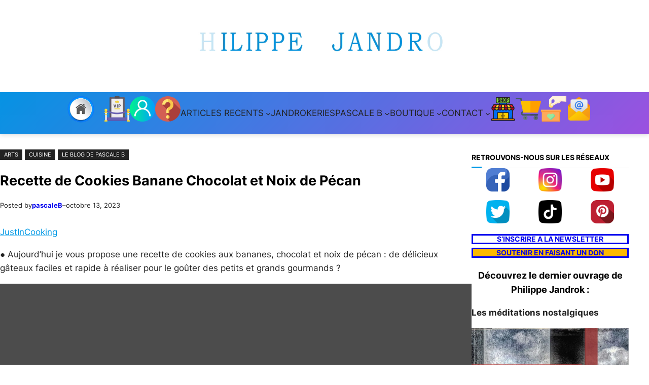

--- FILE ---
content_type: text/html; charset=UTF-8
request_url: https://philippejandrok.org/recette-de-cookies-banane-chocolat-et-noix-de-pecan/
body_size: 36068
content:
<!DOCTYPE html>
<html lang="fr-FR">
<head>
	<meta charset="UTF-8" />
	<meta name="viewport" content="width=device-width, initial-scale=1" />
<meta name='robots' content='max-image-preview:large' />
<script>window._wca = window._wca || [];</script>
<title>Recette de Cookies Banane Chocolat et Noix de Pécan &#8211; philippejandrok.org</title>
<link rel='dns-prefetch' href='//js.stripe.com' />
<link rel='dns-prefetch' href='//stats.wp.com' />
<link rel='dns-prefetch' href='//widgets.wp.com' />
<link rel='dns-prefetch' href='//s0.wp.com' />
<link rel='dns-prefetch' href='//0.gravatar.com' />
<link rel='dns-prefetch' href='//1.gravatar.com' />
<link rel='dns-prefetch' href='//2.gravatar.com' />
<link rel='preconnect' href='//i0.wp.com' />
<link rel='preconnect' href='//c0.wp.com' />
<link rel="alternate" type="application/rss+xml" title="philippejandrok.org &raquo; Flux" href="https://philippejandrok.org/feed/" />
<link rel="alternate" type="application/rss+xml" title="philippejandrok.org &raquo; Flux des commentaires" href="https://philippejandrok.org/comments/feed/" />
<link rel="alternate" type="application/rss+xml" title="philippejandrok.org &raquo; Recette de Cookies Banane Chocolat et Noix de Pécan Flux des commentaires" href="https://philippejandrok.org/recette-de-cookies-banane-chocolat-et-noix-de-pecan/feed/" />
<link rel="alternate" title="oEmbed (JSON)" type="application/json+oembed" href="https://philippejandrok.org/wp-json/oembed/1.0/embed?url=https%3A%2F%2Fphilippejandrok.org%2Frecette-de-cookies-banane-chocolat-et-noix-de-pecan%2F" />
<link rel="alternate" title="oEmbed (XML)" type="text/xml+oembed" href="https://philippejandrok.org/wp-json/oembed/1.0/embed?url=https%3A%2F%2Fphilippejandrok.org%2Frecette-de-cookies-banane-chocolat-et-noix-de-pecan%2F&#038;format=xml" />
<style id='wp-img-auto-sizes-contain-inline-css'>
img:is([sizes=auto i],[sizes^="auto," i]){contain-intrinsic-size:3000px 1500px}
/*# sourceURL=wp-img-auto-sizes-contain-inline-css */
</style>

<style id='wp-block-video-inline-css'>
.wp-block-video{box-sizing:border-box}.wp-block-video video{height:auto;vertical-align:middle;width:100%}@supports (position:sticky){.wp-block-video [poster]{object-fit:cover}}.wp-block-video.aligncenter{text-align:center}.wp-block-video :where(figcaption){margin-bottom:1em;margin-top:.5em}
/*# sourceURL=https://philippejandrok.org/wp-includes/blocks/video/style.min.css */
</style>
<style id='wp-block-video-theme-inline-css'>
.wp-block-video :where(figcaption){color:#555;font-size:13px;text-align:center}.is-dark-theme .wp-block-video :where(figcaption){color:#ffffffa6}.wp-block-video{margin:0 0 1em}
/*# sourceURL=https://philippejandrok.org/wp-includes/blocks/video/theme.min.css */
</style>
<style id='wp-block-image-inline-css'>
.wp-block-image>a,.wp-block-image>figure>a{display:inline-block}.wp-block-image img{box-sizing:border-box;height:auto;max-width:100%;vertical-align:bottom}@media not (prefers-reduced-motion){.wp-block-image img.hide{visibility:hidden}.wp-block-image img.show{animation:show-content-image .4s}}.wp-block-image[style*=border-radius] img,.wp-block-image[style*=border-radius]>a{border-radius:inherit}.wp-block-image.has-custom-border img{box-sizing:border-box}.wp-block-image.aligncenter{text-align:center}.wp-block-image.alignfull>a,.wp-block-image.alignwide>a{width:100%}.wp-block-image.alignfull img,.wp-block-image.alignwide img{height:auto;width:100%}.wp-block-image .aligncenter,.wp-block-image .alignleft,.wp-block-image .alignright,.wp-block-image.aligncenter,.wp-block-image.alignleft,.wp-block-image.alignright{display:table}.wp-block-image .aligncenter>figcaption,.wp-block-image .alignleft>figcaption,.wp-block-image .alignright>figcaption,.wp-block-image.aligncenter>figcaption,.wp-block-image.alignleft>figcaption,.wp-block-image.alignright>figcaption{caption-side:bottom;display:table-caption}.wp-block-image .alignleft{float:left;margin:.5em 1em .5em 0}.wp-block-image .alignright{float:right;margin:.5em 0 .5em 1em}.wp-block-image .aligncenter{margin-left:auto;margin-right:auto}.wp-block-image :where(figcaption){margin-bottom:1em;margin-top:.5em}.wp-block-image.is-style-circle-mask img{border-radius:9999px}@supports ((-webkit-mask-image:none) or (mask-image:none)) or (-webkit-mask-image:none){.wp-block-image.is-style-circle-mask img{border-radius:0;-webkit-mask-image:url('data:image/svg+xml;utf8,<svg viewBox="0 0 100 100" xmlns="http://www.w3.org/2000/svg"><circle cx="50" cy="50" r="50"/></svg>');mask-image:url('data:image/svg+xml;utf8,<svg viewBox="0 0 100 100" xmlns="http://www.w3.org/2000/svg"><circle cx="50" cy="50" r="50"/></svg>');mask-mode:alpha;-webkit-mask-position:center;mask-position:center;-webkit-mask-repeat:no-repeat;mask-repeat:no-repeat;-webkit-mask-size:contain;mask-size:contain}}:root :where(.wp-block-image.is-style-rounded img,.wp-block-image .is-style-rounded img){border-radius:9999px}.wp-block-image figure{margin:0}.wp-lightbox-container{display:flex;flex-direction:column;position:relative}.wp-lightbox-container img{cursor:zoom-in}.wp-lightbox-container img:hover+button{opacity:1}.wp-lightbox-container button{align-items:center;backdrop-filter:blur(16px) saturate(180%);background-color:#5a5a5a40;border:none;border-radius:4px;cursor:zoom-in;display:flex;height:20px;justify-content:center;opacity:0;padding:0;position:absolute;right:16px;text-align:center;top:16px;width:20px;z-index:100}@media not (prefers-reduced-motion){.wp-lightbox-container button{transition:opacity .2s ease}}.wp-lightbox-container button:focus-visible{outline:3px auto #5a5a5a40;outline:3px auto -webkit-focus-ring-color;outline-offset:3px}.wp-lightbox-container button:hover{cursor:pointer;opacity:1}.wp-lightbox-container button:focus{opacity:1}.wp-lightbox-container button:focus,.wp-lightbox-container button:hover,.wp-lightbox-container button:not(:hover):not(:active):not(.has-background){background-color:#5a5a5a40;border:none}.wp-lightbox-overlay{box-sizing:border-box;cursor:zoom-out;height:100vh;left:0;overflow:hidden;position:fixed;top:0;visibility:hidden;width:100%;z-index:100000}.wp-lightbox-overlay .close-button{align-items:center;cursor:pointer;display:flex;justify-content:center;min-height:40px;min-width:40px;padding:0;position:absolute;right:calc(env(safe-area-inset-right) + 16px);top:calc(env(safe-area-inset-top) + 16px);z-index:5000000}.wp-lightbox-overlay .close-button:focus,.wp-lightbox-overlay .close-button:hover,.wp-lightbox-overlay .close-button:not(:hover):not(:active):not(.has-background){background:none;border:none}.wp-lightbox-overlay .lightbox-image-container{height:var(--wp--lightbox-container-height);left:50%;overflow:hidden;position:absolute;top:50%;transform:translate(-50%,-50%);transform-origin:top left;width:var(--wp--lightbox-container-width);z-index:9999999999}.wp-lightbox-overlay .wp-block-image{align-items:center;box-sizing:border-box;display:flex;height:100%;justify-content:center;margin:0;position:relative;transform-origin:0 0;width:100%;z-index:3000000}.wp-lightbox-overlay .wp-block-image img{height:var(--wp--lightbox-image-height);min-height:var(--wp--lightbox-image-height);min-width:var(--wp--lightbox-image-width);width:var(--wp--lightbox-image-width)}.wp-lightbox-overlay .wp-block-image figcaption{display:none}.wp-lightbox-overlay button{background:none;border:none}.wp-lightbox-overlay .scrim{background-color:#fff;height:100%;opacity:.9;position:absolute;width:100%;z-index:2000000}.wp-lightbox-overlay.active{visibility:visible}@media not (prefers-reduced-motion){.wp-lightbox-overlay.active{animation:turn-on-visibility .25s both}.wp-lightbox-overlay.active img{animation:turn-on-visibility .35s both}.wp-lightbox-overlay.show-closing-animation:not(.active){animation:turn-off-visibility .35s both}.wp-lightbox-overlay.show-closing-animation:not(.active) img{animation:turn-off-visibility .25s both}.wp-lightbox-overlay.zoom.active{animation:none;opacity:1;visibility:visible}.wp-lightbox-overlay.zoom.active .lightbox-image-container{animation:lightbox-zoom-in .4s}.wp-lightbox-overlay.zoom.active .lightbox-image-container img{animation:none}.wp-lightbox-overlay.zoom.active .scrim{animation:turn-on-visibility .4s forwards}.wp-lightbox-overlay.zoom.show-closing-animation:not(.active){animation:none}.wp-lightbox-overlay.zoom.show-closing-animation:not(.active) .lightbox-image-container{animation:lightbox-zoom-out .4s}.wp-lightbox-overlay.zoom.show-closing-animation:not(.active) .lightbox-image-container img{animation:none}.wp-lightbox-overlay.zoom.show-closing-animation:not(.active) .scrim{animation:turn-off-visibility .4s forwards}}@keyframes show-content-image{0%{visibility:hidden}99%{visibility:hidden}to{visibility:visible}}@keyframes turn-on-visibility{0%{opacity:0}to{opacity:1}}@keyframes turn-off-visibility{0%{opacity:1;visibility:visible}99%{opacity:0;visibility:visible}to{opacity:0;visibility:hidden}}@keyframes lightbox-zoom-in{0%{transform:translate(calc((-100vw + var(--wp--lightbox-scrollbar-width))/2 + var(--wp--lightbox-initial-left-position)),calc(-50vh + var(--wp--lightbox-initial-top-position))) scale(var(--wp--lightbox-scale))}to{transform:translate(-50%,-50%) scale(1)}}@keyframes lightbox-zoom-out{0%{transform:translate(-50%,-50%) scale(1);visibility:visible}99%{visibility:visible}to{transform:translate(calc((-100vw + var(--wp--lightbox-scrollbar-width))/2 + var(--wp--lightbox-initial-left-position)),calc(-50vh + var(--wp--lightbox-initial-top-position))) scale(var(--wp--lightbox-scale));visibility:hidden}}
/*# sourceURL=https://philippejandrok.org/wp-includes/blocks/image/style.min.css */
</style>
<style id='wp-block-image-theme-inline-css'>
:root :where(.wp-block-image figcaption){color:#555;font-size:13px;text-align:center}.is-dark-theme :root :where(.wp-block-image figcaption){color:#ffffffa6}.wp-block-image{margin:0 0 1em}
/*# sourceURL=https://philippejandrok.org/wp-includes/blocks/image/theme.min.css */
</style>
<style id='wp-block-navigation-link-inline-css'>
.wp-block-navigation .wp-block-navigation-item__label{overflow-wrap:break-word}.wp-block-navigation .wp-block-navigation-item__description{display:none}.link-ui-tools{outline:1px solid #f0f0f0;padding:8px}.link-ui-block-inserter{padding-top:8px}.link-ui-block-inserter__back{margin-left:8px;text-transform:uppercase}
/*# sourceURL=https://philippejandrok.org/wp-includes/blocks/navigation-link/style.min.css */
</style>
<link rel='stylesheet' id='wp-block-navigation-css' href='https://c0.wp.com/c/6.9/wp-includes/blocks/navigation/style.min.css' media='all' />
<style id='wp-block-group-inline-css'>
.wp-block-group{box-sizing:border-box}:where(.wp-block-group.wp-block-group-is-layout-constrained){position:relative}
/*# sourceURL=https://philippejandrok.org/wp-includes/blocks/group/style.min.css */
</style>
<style id='wp-block-group-theme-inline-css'>
:where(.wp-block-group.has-background){padding:1.25em 2.375em}
/*# sourceURL=https://philippejandrok.org/wp-includes/blocks/group/theme.min.css */
</style>
<style id='wp-block-template-part-theme-inline-css'>
:root :where(.wp-block-template-part.has-background){margin-bottom:0;margin-top:0;padding:1.25em 2.375em}
/*# sourceURL=https://philippejandrok.org/wp-includes/blocks/template-part/theme.min.css */
</style>
<style id='wp-block-post-terms-inline-css'>
.wp-block-post-terms{box-sizing:border-box}.wp-block-post-terms .wp-block-post-terms__separator{white-space:pre-wrap}
/*# sourceURL=https://philippejandrok.org/wp-includes/blocks/post-terms/style.min.css */
</style>
<style id='wp-block-post-title-inline-css'>
.wp-block-post-title{box-sizing:border-box;word-break:break-word}.wp-block-post-title :where(a){display:inline-block;font-family:inherit;font-size:inherit;font-style:inherit;font-weight:inherit;letter-spacing:inherit;line-height:inherit;text-decoration:inherit}
/*# sourceURL=https://philippejandrok.org/wp-includes/blocks/post-title/style.min.css */
</style>
<style id='wp-block-paragraph-inline-css'>
.is-small-text{font-size:.875em}.is-regular-text{font-size:1em}.is-large-text{font-size:2.25em}.is-larger-text{font-size:3em}.has-drop-cap:not(:focus):first-letter{float:left;font-size:8.4em;font-style:normal;font-weight:100;line-height:.68;margin:.05em .1em 0 0;text-transform:uppercase}body.rtl .has-drop-cap:not(:focus):first-letter{float:none;margin-left:.1em}p.has-drop-cap.has-background{overflow:hidden}:root :where(p.has-background){padding:1.25em 2.375em}:where(p.has-text-color:not(.has-link-color)) a{color:inherit}p.has-text-align-left[style*="writing-mode:vertical-lr"],p.has-text-align-right[style*="writing-mode:vertical-rl"]{rotate:180deg}
/*# sourceURL=https://philippejandrok.org/wp-includes/blocks/paragraph/style.min.css */
</style>
<style id='wp-block-post-author-inline-css'>
.wp-block-post-author{box-sizing:border-box;display:flex;flex-wrap:wrap}.wp-block-post-author__byline{font-size:.5em;margin-bottom:0;margin-top:0;width:100%}.wp-block-post-author__avatar{margin-right:1em}.wp-block-post-author__bio{font-size:.7em;margin-bottom:.7em}.wp-block-post-author__content{flex-basis:0;flex-grow:1}.wp-block-post-author__name{margin:0}
/*# sourceURL=https://philippejandrok.org/wp-includes/blocks/post-author/style.min.css */
</style>
<style id='wp-block-post-date-inline-css'>
.wp-block-post-date{box-sizing:border-box}
/*# sourceURL=https://philippejandrok.org/wp-includes/blocks/post-date/style.min.css */
</style>
<style id='wp-block-embed-inline-css'>
.wp-block-embed.alignleft,.wp-block-embed.alignright,.wp-block[data-align=left]>[data-type="core/embed"],.wp-block[data-align=right]>[data-type="core/embed"]{max-width:360px;width:100%}.wp-block-embed.alignleft .wp-block-embed__wrapper,.wp-block-embed.alignright .wp-block-embed__wrapper,.wp-block[data-align=left]>[data-type="core/embed"] .wp-block-embed__wrapper,.wp-block[data-align=right]>[data-type="core/embed"] .wp-block-embed__wrapper{min-width:280px}.wp-block-cover .wp-block-embed{min-height:240px;min-width:320px}.wp-block-embed{overflow-wrap:break-word}.wp-block-embed :where(figcaption){margin-bottom:1em;margin-top:.5em}.wp-block-embed iframe{max-width:100%}.wp-block-embed__wrapper{position:relative}.wp-embed-responsive .wp-has-aspect-ratio .wp-block-embed__wrapper:before{content:"";display:block;padding-top:50%}.wp-embed-responsive .wp-has-aspect-ratio iframe{bottom:0;height:100%;left:0;position:absolute;right:0;top:0;width:100%}.wp-embed-responsive .wp-embed-aspect-21-9 .wp-block-embed__wrapper:before{padding-top:42.85%}.wp-embed-responsive .wp-embed-aspect-18-9 .wp-block-embed__wrapper:before{padding-top:50%}.wp-embed-responsive .wp-embed-aspect-16-9 .wp-block-embed__wrapper:before{padding-top:56.25%}.wp-embed-responsive .wp-embed-aspect-4-3 .wp-block-embed__wrapper:before{padding-top:75%}.wp-embed-responsive .wp-embed-aspect-1-1 .wp-block-embed__wrapper:before{padding-top:100%}.wp-embed-responsive .wp-embed-aspect-9-16 .wp-block-embed__wrapper:before{padding-top:177.77%}.wp-embed-responsive .wp-embed-aspect-1-2 .wp-block-embed__wrapper:before{padding-top:200%}
/*# sourceURL=https://philippejandrok.org/wp-includes/blocks/embed/style.min.css */
</style>
<style id='wp-block-embed-theme-inline-css'>
.wp-block-embed :where(figcaption){color:#555;font-size:13px;text-align:center}.is-dark-theme .wp-block-embed :where(figcaption){color:#ffffffa6}.wp-block-embed{margin:0 0 1em}
/*# sourceURL=https://philippejandrok.org/wp-includes/blocks/embed/theme.min.css */
</style>
<link rel='stylesheet' id='embed-privacy-css' href='https://philippejandrok.org/wp-content/plugins/embed-privacy/assets/style/embed-privacy.min.css?ver=1.12.3' media='all' />
<style id='wp-block-post-content-inline-css'>
.wp-block-post-content{display:flow-root}
/*# sourceURL=https://philippejandrok.org/wp-includes/blocks/post-content/style.min.css */
</style>
<style id='wp-block-post-comments-form-inline-css'>
:where(.wp-block-post-comments-form input:not([type=submit])),:where(.wp-block-post-comments-form textarea){border:1px solid #949494;font-family:inherit;font-size:1em}:where(.wp-block-post-comments-form input:where(:not([type=submit]):not([type=checkbox]))),:where(.wp-block-post-comments-form textarea){padding:calc(.667em + 2px)}.wp-block-post-comments-form{box-sizing:border-box}.wp-block-post-comments-form[style*=font-weight] :where(.comment-reply-title){font-weight:inherit}.wp-block-post-comments-form[style*=font-family] :where(.comment-reply-title){font-family:inherit}.wp-block-post-comments-form[class*=-font-size] :where(.comment-reply-title),.wp-block-post-comments-form[style*=font-size] :where(.comment-reply-title){font-size:inherit}.wp-block-post-comments-form[style*=line-height] :where(.comment-reply-title){line-height:inherit}.wp-block-post-comments-form[style*=font-style] :where(.comment-reply-title){font-style:inherit}.wp-block-post-comments-form[style*=letter-spacing] :where(.comment-reply-title){letter-spacing:inherit}.wp-block-post-comments-form :where(input[type=submit]){box-shadow:none;cursor:pointer;display:inline-block;overflow-wrap:break-word;text-align:center}.wp-block-post-comments-form .comment-form input:not([type=submit]):not([type=checkbox]):not([type=hidden]),.wp-block-post-comments-form .comment-form textarea{box-sizing:border-box;display:block;width:100%}.wp-block-post-comments-form .comment-form-author label,.wp-block-post-comments-form .comment-form-email label,.wp-block-post-comments-form .comment-form-url label{display:block;margin-bottom:.25em}.wp-block-post-comments-form .comment-form-cookies-consent{display:flex;gap:.25em}.wp-block-post-comments-form .comment-form-cookies-consent #wp-comment-cookies-consent{margin-top:.35em}.wp-block-post-comments-form .comment-reply-title{margin-bottom:0}.wp-block-post-comments-form .comment-reply-title :where(small){font-size:var(--wp--preset--font-size--medium,smaller);margin-left:.5em}
/*# sourceURL=https://philippejandrok.org/wp-includes/blocks/post-comments-form/style.min.css */
</style>
<style id='wp-block-buttons-inline-css'>
.wp-block-buttons{box-sizing:border-box}.wp-block-buttons.is-vertical{flex-direction:column}.wp-block-buttons.is-vertical>.wp-block-button:last-child{margin-bottom:0}.wp-block-buttons>.wp-block-button{display:inline-block;margin:0}.wp-block-buttons.is-content-justification-left{justify-content:flex-start}.wp-block-buttons.is-content-justification-left.is-vertical{align-items:flex-start}.wp-block-buttons.is-content-justification-center{justify-content:center}.wp-block-buttons.is-content-justification-center.is-vertical{align-items:center}.wp-block-buttons.is-content-justification-right{justify-content:flex-end}.wp-block-buttons.is-content-justification-right.is-vertical{align-items:flex-end}.wp-block-buttons.is-content-justification-space-between{justify-content:space-between}.wp-block-buttons.aligncenter{text-align:center}.wp-block-buttons:not(.is-content-justification-space-between,.is-content-justification-right,.is-content-justification-left,.is-content-justification-center) .wp-block-button.aligncenter{margin-left:auto;margin-right:auto;width:100%}.wp-block-buttons[style*=text-decoration] .wp-block-button,.wp-block-buttons[style*=text-decoration] .wp-block-button__link{text-decoration:inherit}.wp-block-buttons.has-custom-font-size .wp-block-button__link{font-size:inherit}.wp-block-buttons .wp-block-button__link{width:100%}.wp-block-button.aligncenter{text-align:center}
/*# sourceURL=https://philippejandrok.org/wp-includes/blocks/buttons/style.min.css */
</style>
<style id='wp-block-button-inline-css'>
.wp-block-button__link{align-content:center;box-sizing:border-box;cursor:pointer;display:inline-block;height:100%;text-align:center;word-break:break-word}.wp-block-button__link.aligncenter{text-align:center}.wp-block-button__link.alignright{text-align:right}:where(.wp-block-button__link){border-radius:9999px;box-shadow:none;padding:calc(.667em + 2px) calc(1.333em + 2px);text-decoration:none}.wp-block-button[style*=text-decoration] .wp-block-button__link{text-decoration:inherit}.wp-block-buttons>.wp-block-button.has-custom-width{max-width:none}.wp-block-buttons>.wp-block-button.has-custom-width .wp-block-button__link{width:100%}.wp-block-buttons>.wp-block-button.has-custom-font-size .wp-block-button__link{font-size:inherit}.wp-block-buttons>.wp-block-button.wp-block-button__width-25{width:calc(25% - var(--wp--style--block-gap, .5em)*.75)}.wp-block-buttons>.wp-block-button.wp-block-button__width-50{width:calc(50% - var(--wp--style--block-gap, .5em)*.5)}.wp-block-buttons>.wp-block-button.wp-block-button__width-75{width:calc(75% - var(--wp--style--block-gap, .5em)*.25)}.wp-block-buttons>.wp-block-button.wp-block-button__width-100{flex-basis:100%;width:100%}.wp-block-buttons.is-vertical>.wp-block-button.wp-block-button__width-25{width:25%}.wp-block-buttons.is-vertical>.wp-block-button.wp-block-button__width-50{width:50%}.wp-block-buttons.is-vertical>.wp-block-button.wp-block-button__width-75{width:75%}.wp-block-button.is-style-squared,.wp-block-button__link.wp-block-button.is-style-squared{border-radius:0}.wp-block-button.no-border-radius,.wp-block-button__link.no-border-radius{border-radius:0!important}:root :where(.wp-block-button .wp-block-button__link.is-style-outline),:root :where(.wp-block-button.is-style-outline>.wp-block-button__link){border:2px solid;padding:.667em 1.333em}:root :where(.wp-block-button .wp-block-button__link.is-style-outline:not(.has-text-color)),:root :where(.wp-block-button.is-style-outline>.wp-block-button__link:not(.has-text-color)){color:currentColor}:root :where(.wp-block-button .wp-block-button__link.is-style-outline:not(.has-background)),:root :where(.wp-block-button.is-style-outline>.wp-block-button__link:not(.has-background)){background-color:initial;background-image:none}
/*# sourceURL=https://philippejandrok.org/wp-includes/blocks/button/style.min.css */
</style>
<style id='wp-block-comments-inline-css'>
.wp-block-post-comments{box-sizing:border-box}.wp-block-post-comments .alignleft{float:left}.wp-block-post-comments .alignright{float:right}.wp-block-post-comments .navigation:after{clear:both;content:"";display:table}.wp-block-post-comments .commentlist{clear:both;list-style:none;margin:0;padding:0}.wp-block-post-comments .commentlist .comment{min-height:2.25em;padding-left:3.25em}.wp-block-post-comments .commentlist .comment p{font-size:1em;line-height:1.8;margin:1em 0}.wp-block-post-comments .commentlist .children{list-style:none;margin:0;padding:0}.wp-block-post-comments .comment-author{line-height:1.5}.wp-block-post-comments .comment-author .avatar{border-radius:1.5em;display:block;float:left;height:2.5em;margin-right:.75em;margin-top:.5em;width:2.5em}.wp-block-post-comments .comment-author cite{font-style:normal}.wp-block-post-comments .comment-meta{font-size:.875em;line-height:1.5}.wp-block-post-comments .comment-meta b{font-weight:400}.wp-block-post-comments .comment-meta .comment-awaiting-moderation{display:block;margin-bottom:1em;margin-top:1em}.wp-block-post-comments .comment-body .commentmetadata{font-size:.875em}.wp-block-post-comments .comment-form-author label,.wp-block-post-comments .comment-form-comment label,.wp-block-post-comments .comment-form-email label,.wp-block-post-comments .comment-form-url label{display:block;margin-bottom:.25em}.wp-block-post-comments .comment-form input:not([type=submit]):not([type=checkbox]),.wp-block-post-comments .comment-form textarea{box-sizing:border-box;display:block;width:100%}.wp-block-post-comments .comment-form-cookies-consent{display:flex;gap:.25em}.wp-block-post-comments .comment-form-cookies-consent #wp-comment-cookies-consent{margin-top:.35em}.wp-block-post-comments .comment-reply-title{margin-bottom:0}.wp-block-post-comments .comment-reply-title :where(small){font-size:var(--wp--preset--font-size--medium,smaller);margin-left:.5em}.wp-block-post-comments .reply{font-size:.875em;margin-bottom:1.4em}.wp-block-post-comments input:not([type=submit]),.wp-block-post-comments textarea{border:1px solid #949494;font-family:inherit;font-size:1em}.wp-block-post-comments input:not([type=submit]):not([type=checkbox]),.wp-block-post-comments textarea{padding:calc(.667em + 2px)}:where(.wp-block-post-comments input[type=submit]){border:none}.wp-block-comments{box-sizing:border-box}
/*# sourceURL=https://philippejandrok.org/wp-includes/blocks/comments/style.min.css */
</style>
<style id='wp-block-heading-inline-css'>
h1:where(.wp-block-heading).has-background,h2:where(.wp-block-heading).has-background,h3:where(.wp-block-heading).has-background,h4:where(.wp-block-heading).has-background,h5:where(.wp-block-heading).has-background,h6:where(.wp-block-heading).has-background{padding:1.25em 2.375em}h1.has-text-align-left[style*=writing-mode]:where([style*=vertical-lr]),h1.has-text-align-right[style*=writing-mode]:where([style*=vertical-rl]),h2.has-text-align-left[style*=writing-mode]:where([style*=vertical-lr]),h2.has-text-align-right[style*=writing-mode]:where([style*=vertical-rl]),h3.has-text-align-left[style*=writing-mode]:where([style*=vertical-lr]),h3.has-text-align-right[style*=writing-mode]:where([style*=vertical-rl]),h4.has-text-align-left[style*=writing-mode]:where([style*=vertical-lr]),h4.has-text-align-right[style*=writing-mode]:where([style*=vertical-rl]),h5.has-text-align-left[style*=writing-mode]:where([style*=vertical-lr]),h5.has-text-align-right[style*=writing-mode]:where([style*=vertical-rl]),h6.has-text-align-left[style*=writing-mode]:where([style*=vertical-lr]),h6.has-text-align-right[style*=writing-mode]:where([style*=vertical-rl]){rotate:180deg}
/*# sourceURL=https://philippejandrok.org/wp-includes/blocks/heading/style.min.css */
</style>
<style id='wp-block-columns-inline-css'>
.wp-block-columns{box-sizing:border-box;display:flex;flex-wrap:wrap!important}@media (min-width:782px){.wp-block-columns{flex-wrap:nowrap!important}}.wp-block-columns{align-items:normal!important}.wp-block-columns.are-vertically-aligned-top{align-items:flex-start}.wp-block-columns.are-vertically-aligned-center{align-items:center}.wp-block-columns.are-vertically-aligned-bottom{align-items:flex-end}@media (max-width:781px){.wp-block-columns:not(.is-not-stacked-on-mobile)>.wp-block-column{flex-basis:100%!important}}@media (min-width:782px){.wp-block-columns:not(.is-not-stacked-on-mobile)>.wp-block-column{flex-basis:0;flex-grow:1}.wp-block-columns:not(.is-not-stacked-on-mobile)>.wp-block-column[style*=flex-basis]{flex-grow:0}}.wp-block-columns.is-not-stacked-on-mobile{flex-wrap:nowrap!important}.wp-block-columns.is-not-stacked-on-mobile>.wp-block-column{flex-basis:0;flex-grow:1}.wp-block-columns.is-not-stacked-on-mobile>.wp-block-column[style*=flex-basis]{flex-grow:0}:where(.wp-block-columns){margin-bottom:1.75em}:where(.wp-block-columns.has-background){padding:1.25em 2.375em}.wp-block-column{flex-grow:1;min-width:0;overflow-wrap:break-word;word-break:break-word}.wp-block-column.is-vertically-aligned-top{align-self:flex-start}.wp-block-column.is-vertically-aligned-center{align-self:center}.wp-block-column.is-vertically-aligned-bottom{align-self:flex-end}.wp-block-column.is-vertically-aligned-stretch{align-self:stretch}.wp-block-column.is-vertically-aligned-bottom,.wp-block-column.is-vertically-aligned-center,.wp-block-column.is-vertically-aligned-top{width:100%}
/*# sourceURL=https://philippejandrok.org/wp-includes/blocks/columns/style.min.css */
</style>
<style id='wp-block-spacer-inline-css'>
.wp-block-spacer{clear:both}
/*# sourceURL=https://philippejandrok.org/wp-includes/blocks/spacer/style.min.css */
</style>
<link rel='stylesheet' id='wc-blocks-style-css' href='https://c0.wp.com/p/woocommerce/10.4.3/assets/client/blocks/wc-blocks.css' media='all' />
<link rel='stylesheet' id='wc-blocks-style-product-image-css' href='https://c0.wp.com/p/woocommerce/10.4.3/assets/client/blocks/product-image.css' media='all' />
<style id='wp-block-post-template-inline-css'>
.wp-block-post-template{box-sizing:border-box;list-style:none;margin-bottom:0;margin-top:0;max-width:100%;padding:0}.wp-block-post-template.is-flex-container{display:flex;flex-direction:row;flex-wrap:wrap;gap:1.25em}.wp-block-post-template.is-flex-container>li{margin:0;width:100%}@media (min-width:600px){.wp-block-post-template.is-flex-container.is-flex-container.columns-2>li{width:calc(50% - .625em)}.wp-block-post-template.is-flex-container.is-flex-container.columns-3>li{width:calc(33.33333% - .83333em)}.wp-block-post-template.is-flex-container.is-flex-container.columns-4>li{width:calc(25% - .9375em)}.wp-block-post-template.is-flex-container.is-flex-container.columns-5>li{width:calc(20% - 1em)}.wp-block-post-template.is-flex-container.is-flex-container.columns-6>li{width:calc(16.66667% - 1.04167em)}}@media (max-width:600px){.wp-block-post-template-is-layout-grid.wp-block-post-template-is-layout-grid.wp-block-post-template-is-layout-grid.wp-block-post-template-is-layout-grid{grid-template-columns:1fr}}.wp-block-post-template-is-layout-constrained>li>.alignright,.wp-block-post-template-is-layout-flow>li>.alignright{float:right;margin-inline-end:0;margin-inline-start:2em}.wp-block-post-template-is-layout-constrained>li>.alignleft,.wp-block-post-template-is-layout-flow>li>.alignleft{float:left;margin-inline-end:2em;margin-inline-start:0}.wp-block-post-template-is-layout-constrained>li>.aligncenter,.wp-block-post-template-is-layout-flow>li>.aligncenter{margin-inline-end:auto;margin-inline-start:auto}
/*# sourceURL=https://philippejandrok.org/wp-includes/blocks/post-template/style.min.css */
</style>
<link rel='stylesheet' id='wc-blocks-style-product-query-css' href='https://c0.wp.com/p/woocommerce/10.4.3/assets/client/blocks/product-query.css' media='all' />
<style id='wp-block-search-inline-css'>
.wp-block-search__button{margin-left:10px;word-break:normal}.wp-block-search__button.has-icon{line-height:0}.wp-block-search__button svg{height:1.25em;min-height:24px;min-width:24px;width:1.25em;fill:currentColor;vertical-align:text-bottom}:where(.wp-block-search__button){border:1px solid #ccc;padding:6px 10px}.wp-block-search__inside-wrapper{display:flex;flex:auto;flex-wrap:nowrap;max-width:100%}.wp-block-search__label{width:100%}.wp-block-search.wp-block-search__button-only .wp-block-search__button{box-sizing:border-box;display:flex;flex-shrink:0;justify-content:center;margin-left:0;max-width:100%}.wp-block-search.wp-block-search__button-only .wp-block-search__inside-wrapper{min-width:0!important;transition-property:width}.wp-block-search.wp-block-search__button-only .wp-block-search__input{flex-basis:100%;transition-duration:.3s}.wp-block-search.wp-block-search__button-only.wp-block-search__searchfield-hidden,.wp-block-search.wp-block-search__button-only.wp-block-search__searchfield-hidden .wp-block-search__inside-wrapper{overflow:hidden}.wp-block-search.wp-block-search__button-only.wp-block-search__searchfield-hidden .wp-block-search__input{border-left-width:0!important;border-right-width:0!important;flex-basis:0;flex-grow:0;margin:0;min-width:0!important;padding-left:0!important;padding-right:0!important;width:0!important}:where(.wp-block-search__input){appearance:none;border:1px solid #949494;flex-grow:1;font-family:inherit;font-size:inherit;font-style:inherit;font-weight:inherit;letter-spacing:inherit;line-height:inherit;margin-left:0;margin-right:0;min-width:3rem;padding:8px;text-decoration:unset!important;text-transform:inherit}:where(.wp-block-search__button-inside .wp-block-search__inside-wrapper){background-color:#fff;border:1px solid #949494;box-sizing:border-box;padding:4px}:where(.wp-block-search__button-inside .wp-block-search__inside-wrapper) .wp-block-search__input{border:none;border-radius:0;padding:0 4px}:where(.wp-block-search__button-inside .wp-block-search__inside-wrapper) .wp-block-search__input:focus{outline:none}:where(.wp-block-search__button-inside .wp-block-search__inside-wrapper) :where(.wp-block-search__button){padding:4px 8px}.wp-block-search.aligncenter .wp-block-search__inside-wrapper{margin:auto}.wp-block[data-align=right] .wp-block-search.wp-block-search__button-only .wp-block-search__inside-wrapper{float:right}
/*# sourceURL=https://philippejandrok.org/wp-includes/blocks/search/style.min.css */
</style>
<style id='wp-block-search-theme-inline-css'>
.wp-block-search .wp-block-search__label{font-weight:700}.wp-block-search__button{border:1px solid #ccc;padding:.375em .625em}
/*# sourceURL=https://philippejandrok.org/wp-includes/blocks/search/theme.min.css */
</style>
<style id='wp-block-tag-cloud-inline-css'>
.wp-block-tag-cloud{box-sizing:border-box}.wp-block-tag-cloud.aligncenter{justify-content:center;text-align:center}.wp-block-tag-cloud a{display:inline-block;margin-right:5px}.wp-block-tag-cloud span{display:inline-block;margin-left:5px;text-decoration:none}:root :where(.wp-block-tag-cloud.is-style-outline){display:flex;flex-wrap:wrap;gap:1ch}:root :where(.wp-block-tag-cloud.is-style-outline a){border:1px solid;font-size:unset!important;margin-right:0;padding:1ch 2ch;text-decoration:none!important}
/*# sourceURL=https://philippejandrok.org/wp-includes/blocks/tag-cloud/style.min.css */
</style>
<style id='wp-block-list-inline-css'>
ol,ul{box-sizing:border-box}:root :where(.wp-block-list.has-background){padding:1.25em 2.375em}
/*# sourceURL=https://philippejandrok.org/wp-includes/blocks/list/style.min.css */
</style>
<style id='wp-emoji-styles-inline-css'>

	img.wp-smiley, img.emoji {
		display: inline !important;
		border: none !important;
		box-shadow: none !important;
		height: 1em !important;
		width: 1em !important;
		margin: 0 0.07em !important;
		vertical-align: -0.1em !important;
		background: none !important;
		padding: 0 !important;
	}
/*# sourceURL=wp-emoji-styles-inline-css */
</style>
<style id='wp-block-library-inline-css'>
:root{--wp-block-synced-color:#7a00df;--wp-block-synced-color--rgb:122,0,223;--wp-bound-block-color:var(--wp-block-synced-color);--wp-editor-canvas-background:#ddd;--wp-admin-theme-color:#007cba;--wp-admin-theme-color--rgb:0,124,186;--wp-admin-theme-color-darker-10:#006ba1;--wp-admin-theme-color-darker-10--rgb:0,107,160.5;--wp-admin-theme-color-darker-20:#005a87;--wp-admin-theme-color-darker-20--rgb:0,90,135;--wp-admin-border-width-focus:2px}@media (min-resolution:192dpi){:root{--wp-admin-border-width-focus:1.5px}}.wp-element-button{cursor:pointer}:root .has-very-light-gray-background-color{background-color:#eee}:root .has-very-dark-gray-background-color{background-color:#313131}:root .has-very-light-gray-color{color:#eee}:root .has-very-dark-gray-color{color:#313131}:root .has-vivid-green-cyan-to-vivid-cyan-blue-gradient-background{background:linear-gradient(135deg,#00d084,#0693e3)}:root .has-purple-crush-gradient-background{background:linear-gradient(135deg,#34e2e4,#4721fb 50%,#ab1dfe)}:root .has-hazy-dawn-gradient-background{background:linear-gradient(135deg,#faaca8,#dad0ec)}:root .has-subdued-olive-gradient-background{background:linear-gradient(135deg,#fafae1,#67a671)}:root .has-atomic-cream-gradient-background{background:linear-gradient(135deg,#fdd79a,#004a59)}:root .has-nightshade-gradient-background{background:linear-gradient(135deg,#330968,#31cdcf)}:root .has-midnight-gradient-background{background:linear-gradient(135deg,#020381,#2874fc)}:root{--wp--preset--font-size--normal:16px;--wp--preset--font-size--huge:42px}.has-regular-font-size{font-size:1em}.has-larger-font-size{font-size:2.625em}.has-normal-font-size{font-size:var(--wp--preset--font-size--normal)}.has-huge-font-size{font-size:var(--wp--preset--font-size--huge)}.has-text-align-center{text-align:center}.has-text-align-left{text-align:left}.has-text-align-right{text-align:right}.has-fit-text{white-space:nowrap!important}#end-resizable-editor-section{display:none}.aligncenter{clear:both}.items-justified-left{justify-content:flex-start}.items-justified-center{justify-content:center}.items-justified-right{justify-content:flex-end}.items-justified-space-between{justify-content:space-between}.screen-reader-text{border:0;clip-path:inset(50%);height:1px;margin:-1px;overflow:hidden;padding:0;position:absolute;width:1px;word-wrap:normal!important}.screen-reader-text:focus{background-color:#ddd;clip-path:none;color:#444;display:block;font-size:1em;height:auto;left:5px;line-height:normal;padding:15px 23px 14px;text-decoration:none;top:5px;width:auto;z-index:100000}html :where(.has-border-color){border-style:solid}html :where([style*=border-top-color]){border-top-style:solid}html :where([style*=border-right-color]){border-right-style:solid}html :where([style*=border-bottom-color]){border-bottom-style:solid}html :where([style*=border-left-color]){border-left-style:solid}html :where([style*=border-width]){border-style:solid}html :where([style*=border-top-width]){border-top-style:solid}html :where([style*=border-right-width]){border-right-style:solid}html :where([style*=border-bottom-width]){border-bottom-style:solid}html :where([style*=border-left-width]){border-left-style:solid}html :where(img[class*=wp-image-]){height:auto;max-width:100%}:where(figure){margin:0 0 1em}html :where(.is-position-sticky){--wp-admin--admin-bar--position-offset:var(--wp-admin--admin-bar--height,0px)}@media screen and (max-width:600px){html :where(.is-position-sticky){--wp-admin--admin-bar--position-offset:0px}}
/*# sourceURL=/wp-includes/css/dist/block-library/common.min.css */
</style>
<link rel='stylesheet' id='font-awesome-css' href='https://philippejandrok.org/wp-content/themes/visualnews/assets/css/font-awesome/css/all.css?ver=5.15.3' media='all' />
<link rel='stylesheet' id='visualnews-admin-style-css' href='https://philippejandrok.org/wp-content/themes/visualnews/assets/css/admin-style.css?ver=1.0.0' media='all' />
<link rel='stylesheet' id='visualnews-design-css' href='https://philippejandrok.org/wp-content/themes/visualnews/design.css?ver=1.0.6' media='all' />
<style id='global-styles-inline-css'>
:root{--wp--preset--aspect-ratio--square: 1;--wp--preset--aspect-ratio--4-3: 4/3;--wp--preset--aspect-ratio--3-4: 3/4;--wp--preset--aspect-ratio--3-2: 3/2;--wp--preset--aspect-ratio--2-3: 2/3;--wp--preset--aspect-ratio--16-9: 16/9;--wp--preset--aspect-ratio--9-16: 9/16;--wp--preset--color--black: #000000;--wp--preset--color--cyan-bluish-gray: #abb8c3;--wp--preset--color--white: #ffffff;--wp--preset--color--pale-pink: #f78da7;--wp--preset--color--vivid-red: #cf2e2e;--wp--preset--color--luminous-vivid-orange: #ff6900;--wp--preset--color--luminous-vivid-amber: #fcb900;--wp--preset--color--light-green-cyan: #7bdcb5;--wp--preset--color--vivid-green-cyan: #00d084;--wp--preset--color--pale-cyan-blue: #8ed1fc;--wp--preset--color--vivid-cyan-blue: #0693e3;--wp--preset--color--vivid-purple: #9b51e0;--wp--preset--color--foreground: #000000;--wp--preset--color--background: #ffffff;--wp--preset--color--primary: #0099e5;--wp--preset--color--secondary: #0099e5;--wp--preset--color--background-secondary: #f9f9f9;--wp--preset--color--body-text: #222222;--wp--preset--color--text-link: #222222;--wp--preset--color--border: #777777;--wp--preset--color--tertiary: #999999;--wp--preset--color--input-field: #ffffff;--wp--preset--color--boulder: #777;--wp--preset--color--coffee: #7d6043;--wp--preset--color--cyan: #25d6a2;--wp--preset--color--dark-blue: #221f3c;--wp--preset--color--sky-blue: #30b4da;--wp--preset--color--dark-green: #0fb36c;--wp--preset--color--lite-green: #6ba518;--wp--preset--color--purple: #c74a73;--wp--preset--color--dark-purple: #9261c6;--wp--preset--color--orange: #f78550;--wp--preset--color--lite-red: #f9556d;--wp--preset--color--hexadecimal: #27808c;--wp--preset--color--pink: #ff6b98;--wp--preset--gradient--vivid-cyan-blue-to-vivid-purple: linear-gradient(135deg,rgb(6,147,227) 0%,rgb(155,81,224) 100%);--wp--preset--gradient--light-green-cyan-to-vivid-green-cyan: linear-gradient(135deg,rgb(122,220,180) 0%,rgb(0,208,130) 100%);--wp--preset--gradient--luminous-vivid-amber-to-luminous-vivid-orange: linear-gradient(135deg,rgb(252,185,0) 0%,rgb(255,105,0) 100%);--wp--preset--gradient--luminous-vivid-orange-to-vivid-red: linear-gradient(135deg,rgb(255,105,0) 0%,rgb(207,46,46) 100%);--wp--preset--gradient--very-light-gray-to-cyan-bluish-gray: linear-gradient(135deg,rgb(238,238,238) 0%,rgb(169,184,195) 100%);--wp--preset--gradient--cool-to-warm-spectrum: linear-gradient(135deg,rgb(74,234,220) 0%,rgb(151,120,209) 20%,rgb(207,42,186) 40%,rgb(238,44,130) 60%,rgb(251,105,98) 80%,rgb(254,248,76) 100%);--wp--preset--gradient--blush-light-purple: linear-gradient(135deg,rgb(255,206,236) 0%,rgb(152,150,240) 100%);--wp--preset--gradient--blush-bordeaux: linear-gradient(135deg,rgb(254,205,165) 0%,rgb(254,45,45) 50%,rgb(107,0,62) 100%);--wp--preset--gradient--luminous-dusk: linear-gradient(135deg,rgb(255,203,112) 0%,rgb(199,81,192) 50%,rgb(65,88,208) 100%);--wp--preset--gradient--pale-ocean: linear-gradient(135deg,rgb(255,245,203) 0%,rgb(182,227,212) 50%,rgb(51,167,181) 100%);--wp--preset--gradient--electric-grass: linear-gradient(135deg,rgb(202,248,128) 0%,rgb(113,206,126) 100%);--wp--preset--gradient--midnight: linear-gradient(135deg,rgb(2,3,129) 0%,rgb(40,116,252) 100%);--wp--preset--font-size--small: 16px;--wp--preset--font-size--medium: 18px;--wp--preset--font-size--large: clamp(1.375rem, 1.2434rem + 0.5263vw, 1.875rem);--wp--preset--font-size--x-large: 42px;--wp--preset--font-size--tiny: 14px;--wp--preset--font-size--extra-small: 15px;--wp--preset--font-size--normal: 17px;--wp--preset--font-size--big: clamp(1.125rem, 1.0263rem + 0.3947vw, 1.6rem);--wp--preset--font-size--extra-large: clamp(1.5rem, 1.2368rem + 1.0526vw, 2.5rem);--wp--preset--font-size--huge: clamp(2rem, 1.5rem + 2vw, 3.25rem);--wp--preset--font-size--extra-huge: clamp(2.5rem, 1.7599rem + 2.9605vw, 5.3125rem);--wp--preset--font-family--system: -apple-system,BlinkMacSystemFont,"Segoe UI",Roboto,Oxygen-Sans,Ubuntu,Cantarell,"Helvetica Neue",sans-serif;--wp--preset--font-family--inter: 'Inter', sans-serif;--wp--preset--spacing--20: 0.44rem;--wp--preset--spacing--30: 0.67rem;--wp--preset--spacing--40: 1rem;--wp--preset--spacing--50: 1.5rem;--wp--preset--spacing--60: 2.25rem;--wp--preset--spacing--70: 3.38rem;--wp--preset--spacing--80: 5.06rem;--wp--preset--shadow--natural: 6px 6px 9px rgba(0, 0, 0, 0.2);--wp--preset--shadow--deep: 12px 12px 50px rgba(0, 0, 0, 0.4);--wp--preset--shadow--sharp: 6px 6px 0px rgba(0, 0, 0, 0.2);--wp--preset--shadow--outlined: 6px 6px 0px -3px rgb(255, 255, 255), 6px 6px rgb(0, 0, 0);--wp--preset--shadow--crisp: 6px 6px 0px rgb(0, 0, 0);--wp--custom--spacing--small: max(1.25rem, 5vw);--wp--custom--spacing--medium: clamp(2rem, 8vw, calc(4 * var(--wp--style--block-gap)));--wp--custom--spacing--large: clamp(4rem, 10vw, 8rem);--wp--custom--typography--line-height--heading: 1.2;--wp--custom--typography--line-height--paragraph: 1.6;--wp--custom--typography--font-weight--light: 300;--wp--custom--typography--font-weight--normal: 400;--wp--custom--typography--font-weight--medium: 500;--wp--custom--typography--font-weight--semi-bold: 600;--wp--custom--typography--font-weight--bold: 700;--wp--custom--typography--font-weight--extra-bold: 900;--wp--custom--gap--baseline: 15px;--wp--custom--gap--horizontal: min(30px, 5vw);--wp--custom--gap--vertical: min(30px, 5vw);}:root { --wp--style--global--content-size: 1240px;--wp--style--global--wide-size: 1240px; }:where(body) { margin: 0; }.wp-site-blocks > .alignleft { float: left; margin-right: 2em; }.wp-site-blocks > .alignright { float: right; margin-left: 2em; }.wp-site-blocks > .aligncenter { justify-content: center; margin-left: auto; margin-right: auto; }:where(.wp-site-blocks) > * { margin-block-start: 2rem; margin-block-end: 0; }:where(.wp-site-blocks) > :first-child { margin-block-start: 0; }:where(.wp-site-blocks) > :last-child { margin-block-end: 0; }:root { --wp--style--block-gap: 2rem; }:root :where(.is-layout-flow) > :first-child{margin-block-start: 0;}:root :where(.is-layout-flow) > :last-child{margin-block-end: 0;}:root :where(.is-layout-flow) > *{margin-block-start: 2rem;margin-block-end: 0;}:root :where(.is-layout-constrained) > :first-child{margin-block-start: 0;}:root :where(.is-layout-constrained) > :last-child{margin-block-end: 0;}:root :where(.is-layout-constrained) > *{margin-block-start: 2rem;margin-block-end: 0;}:root :where(.is-layout-flex){gap: 2rem;}:root :where(.is-layout-grid){gap: 2rem;}.is-layout-flow > .alignleft{float: left;margin-inline-start: 0;margin-inline-end: 2em;}.is-layout-flow > .alignright{float: right;margin-inline-start: 2em;margin-inline-end: 0;}.is-layout-flow > .aligncenter{margin-left: auto !important;margin-right: auto !important;}.is-layout-constrained > .alignleft{float: left;margin-inline-start: 0;margin-inline-end: 2em;}.is-layout-constrained > .alignright{float: right;margin-inline-start: 2em;margin-inline-end: 0;}.is-layout-constrained > .aligncenter{margin-left: auto !important;margin-right: auto !important;}.is-layout-constrained > :where(:not(.alignleft):not(.alignright):not(.alignfull)){max-width: var(--wp--style--global--content-size);margin-left: auto !important;margin-right: auto !important;}.is-layout-constrained > .alignwide{max-width: var(--wp--style--global--wide-size);}body .is-layout-flex{display: flex;}.is-layout-flex{flex-wrap: wrap;align-items: center;}.is-layout-flex > :is(*, div){margin: 0;}body .is-layout-grid{display: grid;}.is-layout-grid > :is(*, div){margin: 0;}body{background-color: var(--wp--preset--color--background);color: var(--wp--preset--color--body-text);font-family: var(--wp--preset--font-family--inter);font-size: var(--wp--preset--font-size--normal);font-weight: var(--wp--custom--typography--font-weight--normal);line-height: var(--wp--custom--typography--line-height--paragraph);margin-top: 0;margin-right: 0;margin-bottom: 0;margin-left: 0;padding-top: 0px;padding-right: 0px;padding-bottom: 0px;padding-left: 0px;}a:where(:not(.wp-element-button)){color: var(--wp--preset--color--black);text-decoration: none;}:root :where(a:where(:not(.wp-element-button)):hover){color: var(--wp--preset--color--primary);text-decoration: none;}:root :where(a:where(:not(.wp-element-button)):focus){color: var(--wp--preset--color--primary);text-decoration: none;}:root :where(a:where(:not(.wp-element-button)):active){color: var(--wp--preset--color--primary);text-decoration: none;}h1{color: var(--wp--preset--color--black);font-family: var(--wp--preset--font-family--inter);font-size: var(--wp--preset--font-size--huge);font-weight: var(--wp--custom--typography--font-weight--bold);line-height: var(--wp--custom--typography--line-height--heading);}h2{color: var(--wp--preset--color--black);font-family: var(--wp--preset--font-family--inter);font-size: var(--wp--preset--font-size--extra-large);font-weight: var(--wp--custom--typography--font-weight--bold);line-height: var(--wp--custom--typography--line-height--heading);}h3{color: var(--wp--preset--color--black);font-family: var(--wp--preset--font-family--inter);font-size: var(--wp--preset--font-size--medium);font-weight: var(--wp--custom--typography--font-weight--bold);}h4{color: var(--wp--preset--color--black);font-family: var(--wp--preset--font-family--inter);font-size: var(--wp--preset--typography--font-size--big);font-weight: var(--wp--custom--typography--font-weight--bold);line-height: var(--wp--custom--typography--line-height--paragraph);}h5{color: var(--wp--preset--color--black);font-family: var(--wp--preset--font-family--inter);font-size: var(--wp--preset--typography--font-size--medium);font-weight: var(--wp--custom--typography--font-weight--bold);line-height: var(--wp--custom--typography--line-height--paragraph);}h6{color: var(--wp--preset--color--black);font-family: var(--wp--preset--font-family--inter);font-size: var(--wp--preset--typography--font-size--normal);font-weight: var(--wp--custom--typography--font-weight--bold);line-height: var(--wp--custom--typography--line-height--paragraph);}:root :where(.wp-element-button, .wp-block-button__link){background-color: var(--wp--preset--color--primary);border-radius: 0;border-width: 0px;color: var(--wp--preset--color--white);font-family: inherit;font-size: var(--wp--custom--typography--font-size--small);font-style: inherit;font-weight: var(--wp--custom--typography--font-weight--normal);letter-spacing: inherit;line-height: 1.7;padding-top: 8px;padding-right: 30px;padding-bottom: 8px;padding-left: 30px;text-decoration: none;text-transform: inherit;}:root :where(.wp-element-button:hover, .wp-block-button__link:hover){background-color: var(--wp--preset--color--primary);color: var(--wp--preset--color--white);}:root :where(.wp-element-button:focus, .wp-block-button__link:focus){background-color: var(--wp--preset--color--secondary);color: var(--wp--preset--color--white);}:root :where(.wp-element-button:active, .wp-block-button__link:active){background-color: var(--wp--preset--color--secondary);color: var(--wp--preset--color--white);}.has-black-color{color: var(--wp--preset--color--black) !important;}.has-cyan-bluish-gray-color{color: var(--wp--preset--color--cyan-bluish-gray) !important;}.has-white-color{color: var(--wp--preset--color--white) !important;}.has-pale-pink-color{color: var(--wp--preset--color--pale-pink) !important;}.has-vivid-red-color{color: var(--wp--preset--color--vivid-red) !important;}.has-luminous-vivid-orange-color{color: var(--wp--preset--color--luminous-vivid-orange) !important;}.has-luminous-vivid-amber-color{color: var(--wp--preset--color--luminous-vivid-amber) !important;}.has-light-green-cyan-color{color: var(--wp--preset--color--light-green-cyan) !important;}.has-vivid-green-cyan-color{color: var(--wp--preset--color--vivid-green-cyan) !important;}.has-pale-cyan-blue-color{color: var(--wp--preset--color--pale-cyan-blue) !important;}.has-vivid-cyan-blue-color{color: var(--wp--preset--color--vivid-cyan-blue) !important;}.has-vivid-purple-color{color: var(--wp--preset--color--vivid-purple) !important;}.has-foreground-color{color: var(--wp--preset--color--foreground) !important;}.has-background-color{color: var(--wp--preset--color--background) !important;}.has-primary-color{color: var(--wp--preset--color--primary) !important;}.has-secondary-color{color: var(--wp--preset--color--secondary) !important;}.has-background-secondary-color{color: var(--wp--preset--color--background-secondary) !important;}.has-body-text-color{color: var(--wp--preset--color--body-text) !important;}.has-text-link-color{color: var(--wp--preset--color--text-link) !important;}.has-border-color{color: var(--wp--preset--color--border) !important;}.has-tertiary-color{color: var(--wp--preset--color--tertiary) !important;}.has-input-field-color{color: var(--wp--preset--color--input-field) !important;}.has-boulder-color{color: var(--wp--preset--color--boulder) !important;}.has-coffee-color{color: var(--wp--preset--color--coffee) !important;}.has-cyan-color{color: var(--wp--preset--color--cyan) !important;}.has-dark-blue-color{color: var(--wp--preset--color--dark-blue) !important;}.has-sky-blue-color{color: var(--wp--preset--color--sky-blue) !important;}.has-dark-green-color{color: var(--wp--preset--color--dark-green) !important;}.has-lite-green-color{color: var(--wp--preset--color--lite-green) !important;}.has-purple-color{color: var(--wp--preset--color--purple) !important;}.has-dark-purple-color{color: var(--wp--preset--color--dark-purple) !important;}.has-orange-color{color: var(--wp--preset--color--orange) !important;}.has-lite-red-color{color: var(--wp--preset--color--lite-red) !important;}.has-hexadecimal-color{color: var(--wp--preset--color--hexadecimal) !important;}.has-pink-color{color: var(--wp--preset--color--pink) !important;}.has-black-background-color{background-color: var(--wp--preset--color--black) !important;}.has-cyan-bluish-gray-background-color{background-color: var(--wp--preset--color--cyan-bluish-gray) !important;}.has-white-background-color{background-color: var(--wp--preset--color--white) !important;}.has-pale-pink-background-color{background-color: var(--wp--preset--color--pale-pink) !important;}.has-vivid-red-background-color{background-color: var(--wp--preset--color--vivid-red) !important;}.has-luminous-vivid-orange-background-color{background-color: var(--wp--preset--color--luminous-vivid-orange) !important;}.has-luminous-vivid-amber-background-color{background-color: var(--wp--preset--color--luminous-vivid-amber) !important;}.has-light-green-cyan-background-color{background-color: var(--wp--preset--color--light-green-cyan) !important;}.has-vivid-green-cyan-background-color{background-color: var(--wp--preset--color--vivid-green-cyan) !important;}.has-pale-cyan-blue-background-color{background-color: var(--wp--preset--color--pale-cyan-blue) !important;}.has-vivid-cyan-blue-background-color{background-color: var(--wp--preset--color--vivid-cyan-blue) !important;}.has-vivid-purple-background-color{background-color: var(--wp--preset--color--vivid-purple) !important;}.has-foreground-background-color{background-color: var(--wp--preset--color--foreground) !important;}.has-background-background-color{background-color: var(--wp--preset--color--background) !important;}.has-primary-background-color{background-color: var(--wp--preset--color--primary) !important;}.has-secondary-background-color{background-color: var(--wp--preset--color--secondary) !important;}.has-background-secondary-background-color{background-color: var(--wp--preset--color--background-secondary) !important;}.has-body-text-background-color{background-color: var(--wp--preset--color--body-text) !important;}.has-text-link-background-color{background-color: var(--wp--preset--color--text-link) !important;}.has-border-background-color{background-color: var(--wp--preset--color--border) !important;}.has-tertiary-background-color{background-color: var(--wp--preset--color--tertiary) !important;}.has-input-field-background-color{background-color: var(--wp--preset--color--input-field) !important;}.has-boulder-background-color{background-color: var(--wp--preset--color--boulder) !important;}.has-coffee-background-color{background-color: var(--wp--preset--color--coffee) !important;}.has-cyan-background-color{background-color: var(--wp--preset--color--cyan) !important;}.has-dark-blue-background-color{background-color: var(--wp--preset--color--dark-blue) !important;}.has-sky-blue-background-color{background-color: var(--wp--preset--color--sky-blue) !important;}.has-dark-green-background-color{background-color: var(--wp--preset--color--dark-green) !important;}.has-lite-green-background-color{background-color: var(--wp--preset--color--lite-green) !important;}.has-purple-background-color{background-color: var(--wp--preset--color--purple) !important;}.has-dark-purple-background-color{background-color: var(--wp--preset--color--dark-purple) !important;}.has-orange-background-color{background-color: var(--wp--preset--color--orange) !important;}.has-lite-red-background-color{background-color: var(--wp--preset--color--lite-red) !important;}.has-hexadecimal-background-color{background-color: var(--wp--preset--color--hexadecimal) !important;}.has-pink-background-color{background-color: var(--wp--preset--color--pink) !important;}.has-black-border-color{border-color: var(--wp--preset--color--black) !important;}.has-cyan-bluish-gray-border-color{border-color: var(--wp--preset--color--cyan-bluish-gray) !important;}.has-white-border-color{border-color: var(--wp--preset--color--white) !important;}.has-pale-pink-border-color{border-color: var(--wp--preset--color--pale-pink) !important;}.has-vivid-red-border-color{border-color: var(--wp--preset--color--vivid-red) !important;}.has-luminous-vivid-orange-border-color{border-color: var(--wp--preset--color--luminous-vivid-orange) !important;}.has-luminous-vivid-amber-border-color{border-color: var(--wp--preset--color--luminous-vivid-amber) !important;}.has-light-green-cyan-border-color{border-color: var(--wp--preset--color--light-green-cyan) !important;}.has-vivid-green-cyan-border-color{border-color: var(--wp--preset--color--vivid-green-cyan) !important;}.has-pale-cyan-blue-border-color{border-color: var(--wp--preset--color--pale-cyan-blue) !important;}.has-vivid-cyan-blue-border-color{border-color: var(--wp--preset--color--vivid-cyan-blue) !important;}.has-vivid-purple-border-color{border-color: var(--wp--preset--color--vivid-purple) !important;}.has-foreground-border-color{border-color: var(--wp--preset--color--foreground) !important;}.has-background-border-color{border-color: var(--wp--preset--color--background) !important;}.has-primary-border-color{border-color: var(--wp--preset--color--primary) !important;}.has-secondary-border-color{border-color: var(--wp--preset--color--secondary) !important;}.has-background-secondary-border-color{border-color: var(--wp--preset--color--background-secondary) !important;}.has-body-text-border-color{border-color: var(--wp--preset--color--body-text) !important;}.has-text-link-border-color{border-color: var(--wp--preset--color--text-link) !important;}.has-border-border-color{border-color: var(--wp--preset--color--border) !important;}.has-tertiary-border-color{border-color: var(--wp--preset--color--tertiary) !important;}.has-input-field-border-color{border-color: var(--wp--preset--color--input-field) !important;}.has-boulder-border-color{border-color: var(--wp--preset--color--boulder) !important;}.has-coffee-border-color{border-color: var(--wp--preset--color--coffee) !important;}.has-cyan-border-color{border-color: var(--wp--preset--color--cyan) !important;}.has-dark-blue-border-color{border-color: var(--wp--preset--color--dark-blue) !important;}.has-sky-blue-border-color{border-color: var(--wp--preset--color--sky-blue) !important;}.has-dark-green-border-color{border-color: var(--wp--preset--color--dark-green) !important;}.has-lite-green-border-color{border-color: var(--wp--preset--color--lite-green) !important;}.has-purple-border-color{border-color: var(--wp--preset--color--purple) !important;}.has-dark-purple-border-color{border-color: var(--wp--preset--color--dark-purple) !important;}.has-orange-border-color{border-color: var(--wp--preset--color--orange) !important;}.has-lite-red-border-color{border-color: var(--wp--preset--color--lite-red) !important;}.has-hexadecimal-border-color{border-color: var(--wp--preset--color--hexadecimal) !important;}.has-pink-border-color{border-color: var(--wp--preset--color--pink) !important;}.has-vivid-cyan-blue-to-vivid-purple-gradient-background{background: var(--wp--preset--gradient--vivid-cyan-blue-to-vivid-purple) !important;}.has-light-green-cyan-to-vivid-green-cyan-gradient-background{background: var(--wp--preset--gradient--light-green-cyan-to-vivid-green-cyan) !important;}.has-luminous-vivid-amber-to-luminous-vivid-orange-gradient-background{background: var(--wp--preset--gradient--luminous-vivid-amber-to-luminous-vivid-orange) !important;}.has-luminous-vivid-orange-to-vivid-red-gradient-background{background: var(--wp--preset--gradient--luminous-vivid-orange-to-vivid-red) !important;}.has-very-light-gray-to-cyan-bluish-gray-gradient-background{background: var(--wp--preset--gradient--very-light-gray-to-cyan-bluish-gray) !important;}.has-cool-to-warm-spectrum-gradient-background{background: var(--wp--preset--gradient--cool-to-warm-spectrum) !important;}.has-blush-light-purple-gradient-background{background: var(--wp--preset--gradient--blush-light-purple) !important;}.has-blush-bordeaux-gradient-background{background: var(--wp--preset--gradient--blush-bordeaux) !important;}.has-luminous-dusk-gradient-background{background: var(--wp--preset--gradient--luminous-dusk) !important;}.has-pale-ocean-gradient-background{background: var(--wp--preset--gradient--pale-ocean) !important;}.has-electric-grass-gradient-background{background: var(--wp--preset--gradient--electric-grass) !important;}.has-midnight-gradient-background{background: var(--wp--preset--gradient--midnight) !important;}.has-small-font-size{font-size: var(--wp--preset--font-size--small) !important;}.has-medium-font-size{font-size: var(--wp--preset--font-size--medium) !important;}.has-large-font-size{font-size: var(--wp--preset--font-size--large) !important;}.has-x-large-font-size{font-size: var(--wp--preset--font-size--x-large) !important;}.has-tiny-font-size{font-size: var(--wp--preset--font-size--tiny) !important;}.has-extra-small-font-size{font-size: var(--wp--preset--font-size--extra-small) !important;}.has-normal-font-size{font-size: var(--wp--preset--font-size--normal) !important;}.has-big-font-size{font-size: var(--wp--preset--font-size--big) !important;}.has-extra-large-font-size{font-size: var(--wp--preset--font-size--extra-large) !important;}.has-huge-font-size{font-size: var(--wp--preset--font-size--huge) !important;}.has-extra-huge-font-size{font-size: var(--wp--preset--font-size--extra-huge) !important;}.has-system-font-family{font-family: var(--wp--preset--font-family--system) !important;}.has-inter-font-family{font-family: var(--wp--preset--font-family--inter) !important;}
:root :where(.wp-block-list){margin-top: 0px;margin-bottom: 10px;padding-left: 20px;}
:root :where(.wp-block-navigation){font-size: var(--wp--preset--font-size--medium);font-weight: var(--wp--custom--typography--font-weight--medium);}
:root :where(.wp-block-navigation a:where(:not(.wp-element-button))){text-decoration: none;}
:root :where(.wp-block-navigation a:where(:not(.wp-element-button)):hover){color: var(--wp--preset--color--primary);text-decoration: none;}
:root :where(.wp-block-navigation a:where(:not(.wp-element-button)):focus){color: var(--wp--preset--color--primary);text-decoration: none;}
:root :where(.wp-block-navigation a:where(:not(.wp-element-button)):active){color: var(--wp--preset--color--primary);text-decoration: none;}
/*# sourceURL=global-styles-inline-css */
</style>
<style id='core-block-supports-inline-css'>
.wp-container-core-group-is-layout-1715cdd2{justify-content:center;}.wp-container-core-group-is-layout-89a94f6a{flex-wrap:nowrap;gap:4px;}.wp-container-core-group-is-layout-334a2726 > *{margin-block-start:0;margin-block-end:0;}.wp-container-core-group-is-layout-334a2726 > * + *{margin-block-start:10px;margin-block-end:0;}.wp-container-core-columns-is-layout-28f84493{flex-wrap:nowrap;}.wp-container-core-group-is-layout-cb46ffcb{flex-wrap:nowrap;justify-content:space-between;}.wp-container-core-group-is-layout-18fc7c8e{flex-direction:column;align-items:center;justify-content:center;}.wp-container-core-group-is-layout-6c531013{flex-wrap:nowrap;}.wp-container-core-group-is-layout-dd32767c > *{margin-block-start:0;margin-block-end:0;}.wp-container-core-group-is-layout-dd32767c > * + *{margin-block-start:1.5rem;margin-block-end:0;}.wp-elements-7a6f0452b9478b3aed0057cd5a45a7c7 a:where(:not(.wp-element-button)){color:var(--wp--preset--color--white);}.wp-elements-73cb43c25edb1d7ca87fc04820b5dae4 a:where(:not(.wp-element-button)){color:var(--wp--preset--color--background);}.wp-elements-5b3439d28be796506ae3b66ac5c62282 a:where(:not(.wp-element-button)){color:var(--wp--preset--color--background);}.wp-elements-0589020c60562b578ac007d436bf9ba7 a:where(:not(.wp-element-button)){color:var(--wp--preset--color--background);}.wp-elements-0bd65335e470fc24c738d2d3b5890b7a a:where(:not(.wp-element-button)){color:var(--wp--preset--color--background);}.wp-container-core-navigation-is-layout-a89b3969{justify-content:center;}.wp-container-core-group-is-layout-0e318ca3 > *{margin-block-start:0;margin-block-end:0;}.wp-container-core-group-is-layout-0e318ca3 > * + *{margin-block-start:10px;margin-block-end:0;}
/*# sourceURL=core-block-supports-inline-css */
</style>
<style id='wp-block-template-skip-link-inline-css'>

		.skip-link.screen-reader-text {
			border: 0;
			clip-path: inset(50%);
			height: 1px;
			margin: -1px;
			overflow: hidden;
			padding: 0;
			position: absolute !important;
			width: 1px;
			word-wrap: normal !important;
		}

		.skip-link.screen-reader-text:focus {
			background-color: #eee;
			clip-path: none;
			color: #444;
			display: block;
			font-size: 1em;
			height: auto;
			left: 5px;
			line-height: normal;
			padding: 15px 23px 14px;
			text-decoration: none;
			top: 5px;
			width: auto;
			z-index: 100000;
		}
/*# sourceURL=wp-block-template-skip-link-inline-css */
</style>
<link rel='stylesheet' id='contact-form-7-css' href='https://philippejandrok.org/wp-content/plugins/contact-form-7/includes/css/styles.css?ver=6.1.4' media='all' />
<link rel='stylesheet' id='wpedon-css' href='https://philippejandrok.org/wp-content/plugins/easy-paypal-donation/assets/css/wpedon.css?ver=1.5.3' media='all' />
<link rel='stylesheet' id='woocommerce-layout-css' href='https://c0.wp.com/p/woocommerce/10.4.3/assets/css/woocommerce-layout.css' media='all' />
<style id='woocommerce-layout-inline-css'>

	.infinite-scroll .woocommerce-pagination {
		display: none;
	}
/*# sourceURL=woocommerce-layout-inline-css */
</style>
<link rel='stylesheet' id='woocommerce-smallscreen-css' href='https://c0.wp.com/p/woocommerce/10.4.3/assets/css/woocommerce-smallscreen.css' media='only screen and (max-width: 768px)' />
<link rel='stylesheet' id='woocommerce-general-css' href='https://c0.wp.com/p/woocommerce/10.4.3/assets/css/woocommerce.css' media='all' />
<link rel='stylesheet' id='woocommerce-blocktheme-css' href='https://c0.wp.com/p/woocommerce/10.4.3/assets/css/woocommerce-blocktheme.css' media='all' />
<style id='woocommerce-inline-inline-css'>
.woocommerce form .form-row .required { visibility: visible; }
/*# sourceURL=woocommerce-inline-inline-css */
</style>
<link rel='stylesheet' id='wpecpp-css' href='https://philippejandrok.org/wp-content/plugins/wp-ecommerce-paypal/assets/css/wpecpp.css?ver=2.0.3' media='all' />
<link rel='stylesheet' id='wc-memberships-frontend-css' href='https://philippejandrok.org/wp-content/plugins/woocommerce-memberships/assets/css/frontend/wc-memberships-frontend.min.css?ver=1.26.5' media='all' />
<link rel='stylesheet' id='visualnews-fonts-css' href='https://philippejandrok.org/wp-content/fonts/83254aaef2c6e79b72e5a1b5e3109745.css' media='all' />
<link rel='stylesheet' id='visualnews-style-css' href='https://philippejandrok.org/wp-content/themes/visualnews/style.css?ver=20231225-55638' media='all' />
<link rel='stylesheet' id='visualnews-responsive-style-css' href='https://philippejandrok.org/wp-content/themes/visualnews/responsive.css?ver=20231225-55638' media='all' />
<link rel='stylesheet' id='jetpack_likes-css' href='https://c0.wp.com/p/jetpack/15.4/modules/likes/style.css' media='all' />
<link rel='stylesheet' id='__EPYT__style-css' href='https://philippejandrok.org/wp-content/plugins/youtube-embed-plus/styles/ytprefs.min.css?ver=14.2.4' media='all' />
<style id='__EPYT__style-inline-css'>

                .epyt-gallery-thumb {
                        width: 25%;
                }
                
/*# sourceURL=__EPYT__style-inline-css */
</style>
<link rel='stylesheet' id='sharedaddy-css' href='https://c0.wp.com/p/jetpack/15.4/modules/sharedaddy/sharing.css' media='all' />
<link rel='stylesheet' id='social-logos-css' href='https://c0.wp.com/p/jetpack/15.4/_inc/social-logos/social-logos.min.css' media='all' />
<script src="https://c0.wp.com/c/6.9/wp-includes/js/jquery/jquery.min.js" id="jquery-core-js"></script>
<script src="https://c0.wp.com/c/6.9/wp-includes/js/jquery/jquery-migrate.min.js" id="jquery-migrate-js"></script>
<script id="embed-privacy-js-extra">
var embedPrivacy = {"alwaysActiveProviders":[0]};
//# sourceURL=embed-privacy-js-extra
</script>
<script src="https://philippejandrok.org/wp-content/plugins/embed-privacy/assets/js/embed-privacy.min.js?ver=1.12.3" id="embed-privacy-js" defer data-wp-strategy="defer"></script>
<script src="https://c0.wp.com/p/woocommerce/10.4.3/assets/js/jquery-blockui/jquery.blockUI.min.js" id="wc-jquery-blockui-js" defer data-wp-strategy="defer"></script>
<script id="wc-add-to-cart-js-extra">
var wc_add_to_cart_params = {"ajax_url":"/wp-admin/admin-ajax.php","wc_ajax_url":"/?wc-ajax=%%endpoint%%","i18n_view_cart":"Voir le panier","cart_url":"https://philippejandrok.org/panier/","is_cart":"","cart_redirect_after_add":"no"};
//# sourceURL=wc-add-to-cart-js-extra
</script>
<script src="https://c0.wp.com/p/woocommerce/10.4.3/assets/js/frontend/add-to-cart.min.js" id="wc-add-to-cart-js" defer data-wp-strategy="defer"></script>
<script src="https://c0.wp.com/p/woocommerce/10.4.3/assets/js/js-cookie/js.cookie.min.js" id="wc-js-cookie-js" defer data-wp-strategy="defer"></script>
<script id="woocommerce-js-extra">
var woocommerce_params = {"ajax_url":"/wp-admin/admin-ajax.php","wc_ajax_url":"/?wc-ajax=%%endpoint%%","i18n_password_show":"Afficher le mot de passe","i18n_password_hide":"Masquer le mot de passe"};
//# sourceURL=woocommerce-js-extra
</script>
<script src="https://c0.wp.com/p/woocommerce/10.4.3/assets/js/frontend/woocommerce.min.js" id="woocommerce-js" defer data-wp-strategy="defer"></script>
<script id="WCPAY_ASSETS-js-extra">
var wcpayAssets = {"url":"https://philippejandrok.org/wp-content/plugins/woocommerce-payments/dist/"};
//# sourceURL=WCPAY_ASSETS-js-extra
</script>
<script src="https://stats.wp.com/s-202604.js" id="woocommerce-analytics-js" defer data-wp-strategy="defer"></script>
<script id="__ytprefs__-js-extra">
var _EPYT_ = {"ajaxurl":"https://philippejandrok.org/wp-admin/admin-ajax.php","security":"e06effb9d5","gallery_scrolloffset":"20","eppathtoscripts":"https://philippejandrok.org/wp-content/plugins/youtube-embed-plus/scripts/","eppath":"https://philippejandrok.org/wp-content/plugins/youtube-embed-plus/","epresponsiveselector":"[\"iframe.__youtube_prefs__\",\"iframe[src*='youtube.com']\",\"iframe[src*='youtube-nocookie.com']\",\"iframe[data-ep-src*='youtube.com']\",\"iframe[data-ep-src*='youtube-nocookie.com']\",\"iframe[data-ep-gallerysrc*='youtube.com']\"]","epdovol":"1","version":"14.2.4","evselector":"iframe.__youtube_prefs__[src], iframe[src*=\"youtube.com/embed/\"], iframe[src*=\"youtube-nocookie.com/embed/\"]","ajax_compat":"","maxres_facade":"eager","ytapi_load":"light","pause_others":"","stopMobileBuffer":"1","facade_mode":"","not_live_on_channel":""};
//# sourceURL=__ytprefs__-js-extra
</script>
<script src="https://philippejandrok.org/wp-content/plugins/youtube-embed-plus/scripts/ytprefs.min.js?ver=14.2.4" id="__ytprefs__-js"></script>
<link rel="https://api.w.org/" href="https://philippejandrok.org/wp-json/" /><link rel="alternate" title="JSON" type="application/json" href="https://philippejandrok.org/wp-json/wp/v2/posts/57030" /><link rel="EditURI" type="application/rsd+xml" title="RSD" href="https://philippejandrok.org/xmlrpc.php?rsd" />
<meta name="generator" content="WordPress 6.9" />
<meta name="generator" content="WooCommerce 10.4.3" />
<link rel="canonical" href="https://philippejandrok.org/recette-de-cookies-banane-chocolat-et-noix-de-pecan/" />
<link rel='shortlink' href='https://philippejandrok.org/?p=57030' />
	<style>img#wpstats{display:none}</style>
		<script type="importmap" id="wp-importmap">
{"imports":{"@wordpress/interactivity":"https://philippejandrok.org/wp-includes/js/dist/script-modules/interactivity/index.min.js?ver=8964710565a1d258501f"}}
</script>
<link rel="modulepreload" href="https://philippejandrok.org/wp-includes/js/dist/script-modules/interactivity/index.min.js?ver=8964710565a1d258501f" id="@wordpress/interactivity-js-modulepreload" fetchpriority="low">
	<noscript><style>.woocommerce-product-gallery{ opacity: 1 !important; }</style></noscript>
	<meta name="description" content="JustInCooking ● Aujourd’hui je vous propose une recette de cookies aux bananes, chocolat et noix de pécan : de délicieux gâteaux faciles et rapide à réaliser pour le goûter des petits et grands gourmands ? https://youtu.be/4HE5lKzNtnM?si=d75kD5L-vH5px0f1 ● Ingrédients pour la recette (pour 17 cookies) : 2 bananes 100g de chocolat noir pâtissier (Guanaja 70% -…" />

<!-- Jetpack Open Graph Tags -->
<meta property="og:type" content="article" />
<meta property="og:title" content="Recette de Cookies Banane Chocolat et Noix de Pécan" />
<meta property="og:url" content="https://philippejandrok.org/recette-de-cookies-banane-chocolat-et-noix-de-pecan/" />
<meta property="og:description" content="JustInCooking ● Aujourd’hui je vous propose une recette de cookies aux bananes, chocolat et noix de pécan : de délicieux gâteaux faciles et rapide à réaliser pour le goûter des petits et grands gou…" />
<meta property="article:published_time" content="2023-10-13T16:48:07+00:00" />
<meta property="article:modified_time" content="2023-10-13T16:48:11+00:00" />
<meta property="og:site_name" content="philippejandrok.org" />
<meta property="og:image" content="https://i0.wp.com/philippejandrok.org/wp-content/uploads/2023/10/JustInCooking-Recette-de-Cookies-Banane-Chocolat-et-Noix-de-Pecan-4HE5lKzNtnM-853x480-7m26s.png?fit=853%2C480&#038;ssl=1" />
<meta property="og:image:width" content="853" />
<meta property="og:image:height" content="480" />
<meta property="og:image:alt" content="" />
<meta property="og:locale" content="fr_FR" />
<meta name="twitter:text:title" content="Recette de Cookies Banane Chocolat et Noix de Pécan" />
<meta name="twitter:image" content="https://i0.wp.com/philippejandrok.org/wp-content/uploads/2023/10/JustInCooking-Recette-de-Cookies-Banane-Chocolat-et-Noix-de-Pecan-4HE5lKzNtnM-853x480-7m26s.png?fit=853%2C480&#038;ssl=1&#038;w=640" />
<meta name="twitter:card" content="summary_large_image" />

<!-- End Jetpack Open Graph Tags -->
</head>

<body class="wp-singular post-template-default single single-post postid-57030 single-format-standard wp-embed-responsive wp-theme-visualnews theme-visualnews woocommerce-uses-block-theme woocommerce-block-theme-has-button-styles woocommerce-no-js">

<div class="wp-site-blocks"><header class="wp-block-template-part">
<figure class="wp-block-video"><video height="250" style="aspect-ratio: 1940 / 250;" width="1940" autoplay loop muted src="https://philippejandrok.org/wp-content/uploads/2023/07/LOGO-JANDROK-1940x250-1.mp4"></video></figure>



<div class="wp-block-group is-layout-flow wp-block-group-is-layout-flow">
<div class="wp-block-group top-bar has-vivid-cyan-blue-to-vivid-purple-gradient-background has-background is-layout-flow wp-block-group-is-layout-flow" style="padding-top:0px;padding-right:0px;padding-bottom:0px;padding-left:0px">
<div class="wp-block-group is-layout-flow wp-block-group-is-layout-flow">
<div class="wp-block-group is-horizontal is-content-justification-center is-layout-flex wp-container-core-group-is-layout-1715cdd2 wp-block-group-is-layout-flex" style="margin-top:0px;margin-bottom:0px">
<figure class="wp-block-image size-full is-resized"><a href="https://philippejandrok.org/"><img decoding="async" src="https://philippejandrok.org/wp-content/uploads/2023/07/LOGO-HOMEPAGE.png" alt="" class="wp-image-49731" style="width:93px;height:66px" width="93" height="66" srcset="https://i0.wp.com/philippejandrok.org/wp-content/uploads/2023/07/LOGO-HOMEPAGE.png?w=370&amp;ssl=1 370w, https://i0.wp.com/philippejandrok.org/wp-content/uploads/2023/07/LOGO-HOMEPAGE.png?resize=300%2C215&amp;ssl=1 300w" sizes="(max-width: 93px) 100vw, 93px" /></a></figure>



<figure class="wp-block-image size-full is-resized"><a href="https://philippejandrok.org/zone-membre/"><img decoding="async" src="https://philippejandrok.org/wp-content/uploads/2023/08/salle-vip.png" alt="" class="wp-image-51826" style="object-fit:cover;width:50px;height:50px" width="50" height="50" srcset="https://i0.wp.com/philippejandrok.org/wp-content/uploads/2023/08/salle-vip.png?w=512&amp;ssl=1 512w, https://i0.wp.com/philippejandrok.org/wp-content/uploads/2023/08/salle-vip.png?resize=300%2C300&amp;ssl=1 300w, https://i0.wp.com/philippejandrok.org/wp-content/uploads/2023/08/salle-vip.png?resize=150%2C150&amp;ssl=1 150w, https://i0.wp.com/philippejandrok.org/wp-content/uploads/2023/08/salle-vip.png?resize=100%2C100&amp;ssl=1 100w" sizes="(max-width: 50px) 100vw, 50px" /></a></figure>



<figure class="wp-block-image size-full is-resized"><a href="https://philippejandrok.org/mon-compte/"><img decoding="async" src="https://philippejandrok.org/wp-content/uploads/2023/08/utilisateur-1-1.png" alt="" class="wp-image-51891" style="object-fit:cover;width:50px;height:50px" width="50" height="50" srcset="https://i0.wp.com/philippejandrok.org/wp-content/uploads/2023/08/utilisateur-1-1.png?w=512&amp;ssl=1 512w, https://i0.wp.com/philippejandrok.org/wp-content/uploads/2023/08/utilisateur-1-1.png?resize=300%2C300&amp;ssl=1 300w, https://i0.wp.com/philippejandrok.org/wp-content/uploads/2023/08/utilisateur-1-1.png?resize=150%2C150&amp;ssl=1 150w, https://i0.wp.com/philippejandrok.org/wp-content/uploads/2023/08/utilisateur-1-1.png?resize=100%2C100&amp;ssl=1 100w" sizes="(max-width: 50px) 100vw, 50px" /></a></figure>



<figure class="wp-block-image size-full is-resized"><a href="https://philippejandrok.org/bienvenue-dans-la-page-daide/"><img decoding="async" src="https://philippejandrok.org/wp-content/uploads/2023/08/interrogation-mark.png" alt="" class="wp-image-52276" style="object-fit:cover;width:50px;height:50px" width="50" height="50" srcset="https://i0.wp.com/philippejandrok.org/wp-content/uploads/2023/08/interrogation-mark.png?w=512&amp;ssl=1 512w, https://i0.wp.com/philippejandrok.org/wp-content/uploads/2023/08/interrogation-mark.png?resize=300%2C300&amp;ssl=1 300w, https://i0.wp.com/philippejandrok.org/wp-content/uploads/2023/08/interrogation-mark.png?resize=150%2C150&amp;ssl=1 150w, https://i0.wp.com/philippejandrok.org/wp-content/uploads/2023/08/interrogation-mark.png?resize=100%2C100&amp;ssl=1 100w" sizes="(max-width: 50px) 100vw, 50px" /></a></figure>


<nav class="is-responsive #modal-1-content li a{color:black;} wp-block-navigation is-layout-flex wp-block-navigation-is-layout-flex" aria-label="menu-1" 
		 data-wp-interactive="core/navigation" data-wp-context='{"overlayOpenedBy":{"click":false,"hover":false,"focus":false},"type":"overlay","roleAttribute":"","ariaLabel":"Menu"}'><button aria-haspopup="dialog" aria-label="Ouvrir le menu" class="wp-block-navigation__responsive-container-open" 
				data-wp-on--click="actions.openMenuOnClick"
				data-wp-on--keydown="actions.handleMenuKeydown"
			><svg width="24" height="24" xmlns="http://www.w3.org/2000/svg" viewBox="0 0 24 24" aria-hidden="true" focusable="false"><path d="M4 7.5h16v1.5H4z"></path><path d="M4 15h16v1.5H4z"></path></svg></button>
				<div class="wp-block-navigation__responsive-container"  id="modal-1" 
				data-wp-class--has-modal-open="state.isMenuOpen"
				data-wp-class--is-menu-open="state.isMenuOpen"
				data-wp-watch="callbacks.initMenu"
				data-wp-on--keydown="actions.handleMenuKeydown"
				data-wp-on--focusout="actions.handleMenuFocusout"
				tabindex="-1"
			>
					<div class="wp-block-navigation__responsive-close" tabindex="-1">
						<div class="wp-block-navigation__responsive-dialog" 
				data-wp-bind--aria-modal="state.ariaModal"
				data-wp-bind--aria-label="state.ariaLabel"
				data-wp-bind--role="state.roleAttribute"
			>
							<button aria-label="Fermer le menu" class="wp-block-navigation__responsive-container-close" 
				data-wp-on--click="actions.closeMenuOnClick"
			><svg xmlns="http://www.w3.org/2000/svg" viewBox="0 0 24 24" width="24" height="24" aria-hidden="true" focusable="false"><path d="m13.06 12 6.47-6.47-1.06-1.06L12 10.94 5.53 4.47 4.47 5.53 10.94 12l-6.47 6.47 1.06 1.06L12 13.06l6.47 6.47 1.06-1.06L13.06 12Z"></path></svg></button>
							<div class="wp-block-navigation__responsive-container-content" 
				data-wp-watch="callbacks.focusFirstElement"
			 id="modal-1-content">
								<ul class="wp-block-navigation__container is-responsive #modal-1-content li a{color:black;} wp-block-navigation"><li data-wp-context="{ &quot;submenuOpenedBy&quot;: { &quot;click&quot;: false, &quot;hover&quot;: false, &quot;focus&quot;: false }, &quot;type&quot;: &quot;submenu&quot;, &quot;modal&quot;: null, &quot;previousFocus&quot;: null }" data-wp-interactive="core/navigation" data-wp-on--focusout="actions.handleMenuFocusout" data-wp-on--keydown="actions.handleMenuKeydown" data-wp-on--mouseenter="actions.openMenuOnHover" data-wp-on--mouseleave="actions.closeMenuOnHover" data-wp-watch="callbacks.initMenu" tabindex="-1" class="wp-block-navigation-item has-child open-on-hover-click wp-block-navigation-submenu"><a class="wp-block-navigation-item__content"><span class="wp-block-navigation-item__label">ARTICLES RECENTS</span></a><button data-wp-bind--aria-expanded="state.isMenuOpen" data-wp-on--click="actions.toggleMenuOnClick" aria-label="Sous-menu ARTICLES RECENTS" class="wp-block-navigation__submenu-icon wp-block-navigation-submenu__toggle" ><svg xmlns="http://www.w3.org/2000/svg" width="12" height="12" viewBox="0 0 12 12" fill="none" aria-hidden="true" focusable="false"><path d="M1.50002 4L6.00002 8L10.5 4" stroke-width="1.5"></path></svg></button><ul data-wp-on--focus="actions.openMenuOnFocus" class="wp-block-navigation__submenu-container wp-block-navigation-submenu"><li class=" wp-block-navigation-item  menu-item menu-item-type-taxonomy menu-item-object-category wp-block-navigation-link"><a class="wp-block-navigation-item__content"  href="https://philippejandrok.org/category/societe/" title=""><span class="wp-block-navigation-item__label">SOCIETE</span></a></li><li class=" wp-block-navigation-item  menu-item menu-item-type-taxonomy menu-item-object-category wp-block-navigation-link"><a class="wp-block-navigation-item__content"  href="https://philippejandrok.org/category/sante/" title=""><span class="wp-block-navigation-item__label">SANTE</span></a></li></ul></li><li class=" wp-block-navigation-item  menu-item menu-item-type-taxonomy menu-item-object-category wp-block-navigation-link"><a class="wp-block-navigation-item__content"  href="https://philippejandrok.org/category/jandrokeries/" title=""><span class="wp-block-navigation-item__label">JANDROKERIES</span></a></li><li data-wp-context="{ &quot;submenuOpenedBy&quot;: { &quot;click&quot;: false, &quot;hover&quot;: false, &quot;focus&quot;: false }, &quot;type&quot;: &quot;submenu&quot;, &quot;modal&quot;: null, &quot;previousFocus&quot;: null }" data-wp-interactive="core/navigation" data-wp-on--focusout="actions.handleMenuFocusout" data-wp-on--keydown="actions.handleMenuKeydown" data-wp-on--mouseenter="actions.openMenuOnHover" data-wp-on--mouseleave="actions.closeMenuOnHover" data-wp-watch="callbacks.initMenu" tabindex="-1" class="wp-block-navigation-item has-child open-on-hover-click wp-block-navigation-submenu"><a class="wp-block-navigation-item__content"><span class="wp-block-navigation-item__label">PASCALE B</span></a><button data-wp-bind--aria-expanded="state.isMenuOpen" data-wp-on--click="actions.toggleMenuOnClick" aria-label="Sous-menu PASCALE B" class="wp-block-navigation__submenu-icon wp-block-navigation-submenu__toggle" ><svg xmlns="http://www.w3.org/2000/svg" width="12" height="12" viewBox="0 0 12 12" fill="none" aria-hidden="true" focusable="false"><path d="M1.50002 4L6.00002 8L10.5 4" stroke-width="1.5"></path></svg></button><ul data-wp-on--focus="actions.openMenuOnFocus" class="wp-block-navigation__submenu-container wp-block-navigation-submenu"><li class=" wp-block-navigation-item  menu-item menu-item-type-taxonomy menu-item-object-category wp-block-navigation-link"><a class="wp-block-navigation-item__content"  href="https://philippejandrok.org/category/nature/" title=""><span class="wp-block-navigation-item__label">NATURE</span></a></li><li class=" wp-block-navigation-item  menu-item menu-item-type-taxonomy menu-item-object-category wp-block-navigation-link"><a class="wp-block-navigation-item__content"  href="https://philippejandrok.org/category/arts/" title=""><span class="wp-block-navigation-item__label">ARTS</span></a></li></ul></li></ul><ul class="wp-block-navigation__container is-responsive #modal-1-content li a{color:black;} wp-block-navigation"><li data-wp-context="{ &quot;submenuOpenedBy&quot;: { &quot;click&quot;: false, &quot;hover&quot;: false, &quot;focus&quot;: false }, &quot;type&quot;: &quot;submenu&quot;, &quot;modal&quot;: null, &quot;previousFocus&quot;: null }" data-wp-interactive="core/navigation" data-wp-on--focusout="actions.handleMenuFocusout" data-wp-on--keydown="actions.handleMenuKeydown" data-wp-on--mouseenter="actions.openMenuOnHover" data-wp-on--mouseleave="actions.closeMenuOnHover" data-wp-watch="callbacks.initMenu" tabindex="-1" class="wp-block-navigation-item has-child open-on-hover-click  menu-item menu-item-type-post_type menu-item-object-page wp-block-navigation-submenu"><a class="wp-block-navigation-item__content" href="https://philippejandrok.org/boutique/" title=""><span class="wp-block-navigation-item__label">BOUTIQUE</span></a><button data-wp-bind--aria-expanded="state.isMenuOpen" data-wp-on--click="actions.toggleMenuOnClick" aria-label="Sous-menu BOUTIQUE" class="wp-block-navigation__submenu-icon wp-block-navigation-submenu__toggle" ><svg xmlns="http://www.w3.org/2000/svg" width="12" height="12" viewBox="0 0 12 12" fill="none" aria-hidden="true" focusable="false"><path d="M1.50002 4L6.00002 8L10.5 4" stroke-width="1.5"></path></svg></button><ul data-wp-on--focus="actions.openMenuOnFocus" class="wp-block-navigation__submenu-container  menu-item menu-item-type-post_type menu-item-object-page wp-block-navigation-submenu"><li class=" wp-block-navigation-item  menu-item menu-item-type-post_type menu-item-object-page wp-block-navigation-link"><a class="wp-block-navigation-item__content"  href="https://philippejandrok.org/mon-compte/" title=""><span class="wp-block-navigation-item__label">Mon compte</span></a></li><li class=" wp-block-navigation-item  menu-item menu-item-type-post_type menu-item-object-page wp-block-navigation-link"><a class="wp-block-navigation-item__content"  href="https://philippejandrok.org/panier/" title=""><span class="wp-block-navigation-item__label">Panier</span></a></li><li class=" wp-block-navigation-item  menu-item menu-item-type-post_type menu-item-object-page wp-block-navigation-link"><a class="wp-block-navigation-item__content"  href="https://philippejandrok.org/commander/" title=""><span class="wp-block-navigation-item__label">Validation de la commande</span></a></li></ul></li><li data-wp-context="{ &quot;submenuOpenedBy&quot;: { &quot;click&quot;: false, &quot;hover&quot;: false, &quot;focus&quot;: false }, &quot;type&quot;: &quot;submenu&quot;, &quot;modal&quot;: null, &quot;previousFocus&quot;: null }" data-wp-interactive="core/navigation" data-wp-on--focusout="actions.handleMenuFocusout" data-wp-on--keydown="actions.handleMenuKeydown" data-wp-on--mouseenter="actions.openMenuOnHover" data-wp-on--mouseleave="actions.closeMenuOnHover" data-wp-watch="callbacks.initMenu" tabindex="-1" class="wp-block-navigation-item has-child open-on-hover-click  menu-item menu-item-type-post_type menu-item-object-page wp-block-navigation-submenu"><a class="wp-block-navigation-item__content" href="https://philippejandrok.org/contact/" title=""><span class="wp-block-navigation-item__label">CONTACT</span></a><button data-wp-bind--aria-expanded="state.isMenuOpen" data-wp-on--click="actions.toggleMenuOnClick" aria-label="Sous-menu CONTACT" class="wp-block-navigation__submenu-icon wp-block-navigation-submenu__toggle" ><svg xmlns="http://www.w3.org/2000/svg" width="12" height="12" viewBox="0 0 12 12" fill="none" aria-hidden="true" focusable="false"><path d="M1.50002 4L6.00002 8L10.5 4" stroke-width="1.5"></path></svg></button><ul data-wp-on--focus="actions.openMenuOnFocus" class="wp-block-navigation__submenu-container  menu-item menu-item-type-post_type menu-item-object-page wp-block-navigation-submenu"><li class=" wp-block-navigation-item wp-block-navigation-link"><a class="wp-block-navigation-item__content"  href="https://philippejandrok.org/faire-un-don/"><span class="wp-block-navigation-item__label">FAIRE UN DON</span></a></li><li class=" wp-block-navigation-item  menu-item menu-item-type-post_type menu-item-object-page wp-block-navigation-link"><a class="wp-block-navigation-item__content"  href="https://philippejandrok.org/politique-de-confidentialite-et-cgu/" title=""><span class="wp-block-navigation-item__label">Politique de confidentialité </span></a></li></ul></li></ul>
							</div>
						</div>
					</div>
				</div></nav>


<figure class="wp-block-image size-full is-resized"><a href="https://philippejandrok.org/boutique/"><img decoding="async" src="https://philippejandrok.org/wp-content/uploads/2023/08/shop.png" alt="" class="wp-image-52295" style="object-fit:cover;width:50px;height:50px" width="50" height="50" srcset="https://i0.wp.com/philippejandrok.org/wp-content/uploads/2023/08/shop.png?w=512&amp;ssl=1 512w, https://i0.wp.com/philippejandrok.org/wp-content/uploads/2023/08/shop.png?resize=300%2C300&amp;ssl=1 300w, https://i0.wp.com/philippejandrok.org/wp-content/uploads/2023/08/shop.png?resize=150%2C150&amp;ssl=1 150w, https://i0.wp.com/philippejandrok.org/wp-content/uploads/2023/08/shop.png?resize=100%2C100&amp;ssl=1 100w" sizes="(max-width: 50px) 100vw, 50px" /></a></figure>



<figure class="wp-block-image size-full is-resized"><a href="https://philippejandrok.org/panier/"><img decoding="async" src="https://philippejandrok.org/wp-content/uploads/2023/08/shopping-cart.png" alt="" class="wp-image-52297" style="object-fit:cover;width:50px;height:50px" width="50" height="50" srcset="https://i0.wp.com/philippejandrok.org/wp-content/uploads/2023/08/shopping-cart.png?w=512&amp;ssl=1 512w, https://i0.wp.com/philippejandrok.org/wp-content/uploads/2023/08/shopping-cart.png?resize=300%2C300&amp;ssl=1 300w, https://i0.wp.com/philippejandrok.org/wp-content/uploads/2023/08/shopping-cart.png?resize=150%2C150&amp;ssl=1 150w, https://i0.wp.com/philippejandrok.org/wp-content/uploads/2023/08/shopping-cart.png?resize=100%2C100&amp;ssl=1 100w" sizes="(max-width: 50px) 100vw, 50px" /></a></figure>



<figure class="wp-block-image size-full is-resized"><a href="https://philippejandrok.org/faire-un-don/"><img decoding="async" src="https://philippejandrok.org/wp-content/uploads/2023/08/give.png" alt="" class="wp-image-52300" style="object-fit:cover;width:50px;height:50px" width="50" height="50" srcset="https://i0.wp.com/philippejandrok.org/wp-content/uploads/2023/08/give.png?w=512&amp;ssl=1 512w, https://i0.wp.com/philippejandrok.org/wp-content/uploads/2023/08/give.png?resize=300%2C300&amp;ssl=1 300w, https://i0.wp.com/philippejandrok.org/wp-content/uploads/2023/08/give.png?resize=150%2C150&amp;ssl=1 150w, https://i0.wp.com/philippejandrok.org/wp-content/uploads/2023/08/give.png?resize=100%2C100&amp;ssl=1 100w" sizes="(max-width: 50px) 100vw, 50px" /></a></figure>



<figure class="wp-block-image size-full is-resized"><a href="https://philippejandrok.org/contact/"><img decoding="async" src="https://philippejandrok.org/wp-content/uploads/2023/08/email.png" alt="" class="wp-image-52298" style="object-fit:cover;width:50px;height:50px" width="50" height="50" srcset="https://i0.wp.com/philippejandrok.org/wp-content/uploads/2023/08/email.png?w=512&amp;ssl=1 512w, https://i0.wp.com/philippejandrok.org/wp-content/uploads/2023/08/email.png?resize=300%2C300&amp;ssl=1 300w, https://i0.wp.com/philippejandrok.org/wp-content/uploads/2023/08/email.png?resize=150%2C150&amp;ssl=1 150w, https://i0.wp.com/philippejandrok.org/wp-content/uploads/2023/08/email.png?resize=100%2C100&amp;ssl=1 100w" sizes="(max-width: 50px) 100vw, 50px" /></a></figure>
</div>
</div>
</div>
</div>
</header>


<main class="wp-block-group alignfull no-margin no-padding is-layout-constrained wp-block-group-is-layout-constrained">
<div class="wp-block-columns alignwide is-layout-flex wp-container-core-columns-is-layout-28f84493 wp-block-columns-is-layout-flex">
<div class="wp-block-column content-col is-layout-flow wp-block-column-is-layout-flow" style="padding-top:0px;padding-right:0px;padding-bottom:0px;padding-left:0px;flex-basis:75%">
<div class="wp-block-group is-layout-constrained wp-block-group-is-layout-constrained">
<div class="wp-block-group is-layout-constrained wp-container-core-group-is-layout-334a2726 wp-block-group-is-layout-constrained"><div class="taxonomy-category wp-block-post-terms"><a href="https://philippejandrok.org/category/arts/" rel="tag">ARTS</a><span class="wp-block-post-terms__separator">, </span><a href="https://philippejandrok.org/category/arts/cuisine-arts/" rel="tag">Cuisine</a><span class="wp-block-post-terms__separator">, </span><a href="https://philippejandrok.org/category/le-blog-de-pascal-b/" rel="tag">LE BLOG DE PASCALE B</a></div>

<h1 class="wp-block-post-title has-large-font-size">Recette de Cookies Banane Chocolat et Noix de Pécan</h1>


<div class="wp-block-group is-nowrap is-layout-flex wp-container-core-group-is-layout-89a94f6a wp-block-group-is-layout-flex" style="font-size:13px">
<p>Posted by</p>


<div style="font-style:normal;font-weight:700;" class="wp-block-post-author"><div class="wp-block-post-author__content"><p class="wp-block-post-author__name"><a href="https://philippejandrok.org/author/pascaleb/" target="_self">pascaleB</a></p></div></div>


<p>&#8211;</p>


<div class="wp-block-post-date"><time datetime="2023-10-13T16:48:07+00:00">octobre 13, 2023</time></div></div>
</div>


<div class="entry-content wp-block-post-content is-layout-flow wp-block-post-content-is-layout-flow">
<p><a href="https://www.youtube.com/@JustInCooking"><img decoding="async" alt="" width="40" src="https://yt3.ggpht.com/fVHwUtZKx92Ti7ds3MUqMxwd60DX7o1RoiMQ_pJgkdYEFDIjnu8ovIVJXHdUdXkVVYeztmKDd3E=s88-c-k-c0x00ffffff-no-rj"></a><a href="https://www.youtube.com/@JustInCooking">JustInCooking</a></p>



<p>● Aujourd’hui je vous propose une recette de cookies aux bananes, chocolat et noix de pécan : de délicieux gâteaux faciles et rapide à réaliser pour le goûter des petits et grands gourmands ?</p>



<figure class="wp-block-embed is-type-video is-provider-youtube wp-block-embed-youtube wp-embed-aspect-16-9 wp-has-aspect-ratio"><div class="wp-block-embed__wrapper">
<div class="epyt-video-wrapper"><div class="embed-privacy-container is-disabled embed-youtube" data-embed-id="oembed_e242c511844b97a7ffd3417ffc36e73c" data-embed-provider="youtube" style="aspect-ratio: 800/450;">						<button type="button" class="embed-privacy-enable screen-reader-text">Display « YouTube player » from YouTube</button>						<div class="embed-privacy-overlay">				<div class="embed-privacy-inner">					<div class="embed-privacy-logo" style="background-image: url(https://philippejandrok.org/wp-content/plugins/embed-privacy/assets/images/embed-youtube.png?ver=1.12.3);"></div>		<p>		Click here to display content from YouTube.					<br>					Learn more in <a href="https://policies.google.com/privacy?hl=en" target="_blank">YouTube’s privacy policy</a>.		</p>		<p class="embed-privacy-input-wrapper">			<input id="embed-privacy-store-youtube-e242c511844b97a7ffd3417ffc36e73c" type="checkbox" value="1" class="embed-privacy-input" data-embed-provider="youtube">			<label for="embed-privacy-store-youtube-e242c511844b97a7ffd3417ffc36e73c" class="embed-privacy-label" data-embed-provider="youtube">				Always display content from YouTube			</label>		</p>						</div>								<div class="embed-privacy-footer"><span class="embed-privacy-url"><a href="https://www.youtube.com/embed/4HE5lKzNtnM?enablejsapi=1&amp;autoplay=1&amp;cc_load_policy=0&amp;iv_load_policy=1&amp;loop=0&amp;fs=1&amp;playsinline=0&amp;controls=1&amp;disablekb=0&amp;color=red&amp;cc_lang_pref=&amp;rel=1&amp;autohide=2&amp;theme=dark&amp;">Open « YouTube player » directly</a></span></div>			</div>						<div class="embed-privacy-content">				<script>var _oembed_e242c511844b97a7ffd3417ffc36e73c = '{\"embed\":\"&lt;iframe id=&quot;_ytid_15792&quot; width=&quot;800&quot; height=&quot;450&quot; data-origwidth=&quot;800&quot; data-origheight=&quot;450&quot; src=&quot;https:\\/\\/www.youtube-nocookie.com\\/embed\\/4HE5lKzNtnM?enablejsapi=1&amp;amp;autoplay=1&amp;amp;cc_load_policy=0&amp;amp;iv_load_policy=1&amp;amp;loop=0&amp;amp;fs=1&amp;amp;playsinline=0&amp;amp;controls=1&amp;amp;disablekb=0&amp;amp;color=red&amp;amp;cc_lang_pref=&amp;amp;rel=1&amp;amp;autohide=2&amp;amp;theme=dark&amp;amp;&quot; class=&quot;__youtube_prefs__ epyt-is-override no-lazyload&quot; title=&quot;YouTube player&quot; allow=&quot;fullscreen; accelerometer; autoplay; clipboard-write; encrypted-media; gyroscope; picture-in-picture; web-share&quot; referrerpolicy=&quot;strict-origin-when-cross-origin&quot; allowfullscreen data-no-lazy=&quot;1&quot; data-skipgform_ajax_framebjll=&quot;&quot;&gt;&lt;\\/iframe&gt;\"}';</script>			</div>		</div></div>
</div></figure>



<p>● Ingrédients pour la recette (pour 17 cookies) :</p>



<p> 2 bananes </p>



<p>100g de chocolat noir pâtissier (Guanaja 70% – Valrhona)</p>



<p> 280g de farine (T45) </p>



<p>5g de levure chimique</p>



<p> 1 pincée de sel </p>



<p>120g de beurre</p>



<p> 50g de cassonade</p>



<p> 50g de sucre blanc</p>



<p> 60g de noix de pécan</p>
<div class="sharedaddy sd-sharing-enabled"><div class="robots-nocontent sd-block sd-social sd-social-icon-text sd-sharing"><h3 class="sd-title">Partager&nbsp;:</h3><div class="sd-content"><ul><li class="share-facebook"><a rel="nofollow noopener noreferrer"
				data-shared="sharing-facebook-57030"
				class="share-facebook sd-button share-icon"
				href="https://philippejandrok.org/recette-de-cookies-banane-chocolat-et-noix-de-pecan/?share=facebook"
				target="_blank"
				aria-labelledby="sharing-facebook-57030"
				>
				<span id="sharing-facebook-57030" hidden>Cliquez pour partager sur Facebook(ouvre dans une nouvelle fenêtre)</span>
				<span>Facebook</span>
			</a></li><li class="share-x"><a rel="nofollow noopener noreferrer"
				data-shared="sharing-x-57030"
				class="share-x sd-button share-icon"
				href="https://philippejandrok.org/recette-de-cookies-banane-chocolat-et-noix-de-pecan/?share=x"
				target="_blank"
				aria-labelledby="sharing-x-57030"
				>
				<span id="sharing-x-57030" hidden>Cliquer pour partager sur X(ouvre dans une nouvelle fenêtre)</span>
				<span>X</span>
			</a></li><li class="share-end"></li></ul></div></div></div><div class='sharedaddy sd-block sd-like jetpack-likes-widget-wrapper jetpack-likes-widget-unloaded' id='like-post-wrapper-221264499-57030-6970a2672595e' data-src='https://widgets.wp.com/likes/?ver=15.4#blog_id=221264499&amp;post_id=57030&amp;origin=philippejandrok.org&amp;obj_id=221264499-57030-6970a2672595e' data-name='like-post-frame-221264499-57030-6970a2672595e' data-title='Aimer ou rebloguer'><h3 class="sd-title">J’aime ça :</h3><div class='likes-widget-placeholder post-likes-widget-placeholder' style='height: 55px;'><span class='button'><span>J’aime</span></span> <span class="loading">chargement&hellip;</span></div><span class='sd-text-color'></span><a class='sd-link-color'></a></div></div>




<div class="wp-block-group author-box is-layout-constrained wp-container-core-group-is-layout-334a2726 wp-block-group-is-layout-constrained"><div class="wp-block-post-author"><div class="wp-block-post-author__avatar"><img alt='' src='https://secure.gravatar.com/avatar/6a47f419970edd8b057d9a2fc5f1290e2afe0ed120c0103e8f9616af34b7e8c9?s=48&#038;d=mm&#038;r=g' srcset='https://secure.gravatar.com/avatar/6a47f419970edd8b057d9a2fc5f1290e2afe0ed120c0103e8f9616af34b7e8c9?s=96&#038;d=mm&#038;r=g 2x' class='avatar avatar-48 photo' height='48' width='48' decoding='async'/></div><div class="wp-block-post-author__content"><p class="wp-block-post-author__name">pascaleB</p></div></div>

</div>



<div class="wp-block-comments">





	<div id="respond" class="comment-respond wp-block-post-comments-form">
		<h3 id="reply-title" class="comment-reply-title">Laisser un commentaire <small><a rel="nofollow" id="cancel-comment-reply-link" href="/recette-de-cookies-banane-chocolat-et-noix-de-pecan/#respond" style="display:none;">Annuler la réponse</a></small></h3><form action="https://philippejandrok.org/wp-comments-post.php" method="post" id="commentform" class="comment-form"><p class="comment-notes"><span id="email-notes">Votre adresse e-mail ne sera pas publiée.</span> <span class="required-field-message">Les champs obligatoires sont indiqués avec <span class="required">*</span></span></p><p class="comment-form-comment"><label for="comment">Commentaire <span class="required">*</span></label> <textarea autocomplete="new-password"  id="gd74e29626"  name="gd74e29626"   cols="45" rows="8" maxlength="65525" required></textarea><textarea id="comment" aria-label="hp-comment" aria-hidden="true" name="comment" autocomplete="new-password" style="padding:0 !important;clip:rect(1px, 1px, 1px, 1px) !important;position:absolute !important;white-space:nowrap !important;height:1px !important;width:1px !important;overflow:hidden !important;" tabindex="-1"></textarea><script data-noptimize>document.getElementById("comment").setAttribute( "id", "a2a799c5ebe1681a69c8d0e62f4d0046" );document.getElementById("gd74e29626").setAttribute( "id", "comment" );</script></p><p class="comment-form-author"><label for="author">Nom <span class="required">*</span></label> <input id="author" name="author" type="text" value="" size="30" maxlength="245" autocomplete="name" required /></p>
<p class="comment-form-email"><label for="email">E-mail <span class="required">*</span></label> <input id="email" name="email" type="email" value="" size="30" maxlength="100" aria-describedby="email-notes" autocomplete="email" required /></p>
<p class="comment-form-url"><label for="url">Site web</label> <input id="url" name="url" type="url" value="" size="30" maxlength="200" autocomplete="url" /></p>
<p class="comment-form-cookies-consent"><input id="wp-comment-cookies-consent" name="wp-comment-cookies-consent" type="checkbox" value="yes" /> <label for="wp-comment-cookies-consent">Enregistrer mon nom, mon e-mail et mon site dans le navigateur pour mon prochain commentaire.</label></p>
<p class="comment-subscription-form"><input type="checkbox" name="subscribe_comments" id="subscribe_comments" value="subscribe" style="width: auto; -moz-appearance: checkbox; -webkit-appearance: checkbox;" /> <label class="subscribe-label" id="subscribe-label" for="subscribe_comments">Prévenez-moi de tous les nouveaux commentaires par e-mail.</label></p><p class="comment-subscription-form"><input type="checkbox" name="subscribe_blog" id="subscribe_blog" value="subscribe" style="width: auto; -moz-appearance: checkbox; -webkit-appearance: checkbox;" /> <label class="subscribe-label" id="subscribe-blog-label" for="subscribe_blog">Prévenez-moi de tous les nouveaux articles par e-mail.</label></p><p class="form-submit wp-block-button"><input name="submit" type="submit" id="submit" class="wp-block-button__link wp-element-button" value="Laisser un commentaire" /> <input type='hidden' name='comment_post_ID' value='57030' id='comment_post_ID' />
<input type='hidden' name='comment_parent' id='comment_parent' value='0' />
</p></form>	</div><!-- #respond -->
	</div>
</div>
</div>



<div class="wp-block-column is-layout-flow wp-block-column-is-layout-flow" style="flex-basis:25%"><div class="wp-block-template-part">
<div class="wp-block-column is-layout-flow wp-block-column-is-layout-flow" style="flex-basis:25%">
<div class="wp-block-group is-layout-constrained wp-block-group-is-layout-constrained">
<div class="wp-block-group section-header is-layout-constrained wp-block-group-is-layout-constrained">
<h2 class="wp-block-heading has-tiny-font-size" style="margin-top:0px;margin-right:0px;margin-bottom:0px;margin-left:0px;text-transform:uppercase"><strong>Retrouvons-nous sur les réseaux</strong></h2>
</div>
</div>



<div class="wp-block-columns is-layout-flex wp-container-core-columns-is-layout-28f84493 wp-block-columns-is-layout-flex">
<div class="wp-block-column is-layout-flow wp-block-column-is-layout-flow">
<figure class="wp-block-image aligncenter size-full is-resized"><img loading="lazy" decoding="async" width="512" height="512" src="https://philippejandrok.org/wp-content/uploads/2023/07/facebook-1.png" alt="" class="wp-image-50003" style="width:46px;height:46px" srcset="https://i0.wp.com/philippejandrok.org/wp-content/uploads/2023/07/facebook-1.png?w=512&amp;ssl=1 512w, https://i0.wp.com/philippejandrok.org/wp-content/uploads/2023/07/facebook-1.png?resize=300%2C300&amp;ssl=1 300w, https://i0.wp.com/philippejandrok.org/wp-content/uploads/2023/07/facebook-1.png?resize=150%2C150&amp;ssl=1 150w, https://i0.wp.com/philippejandrok.org/wp-content/uploads/2023/07/facebook-1.png?resize=100%2C100&amp;ssl=1 100w" sizes="auto, (max-width: 512px) 100vw, 512px" /></figure>
</div>



<div class="wp-block-column is-layout-flow wp-block-column-is-layout-flow">
<figure class="wp-block-image aligncenter size-full is-resized"><img loading="lazy" decoding="async" width="512" height="512" src="https://philippejandrok.org/wp-content/uploads/2023/07/instagram-1.png" alt="" class="wp-image-50004" style="width:46px;height:46px" srcset="https://i0.wp.com/philippejandrok.org/wp-content/uploads/2023/07/instagram-1.png?w=512&amp;ssl=1 512w, https://i0.wp.com/philippejandrok.org/wp-content/uploads/2023/07/instagram-1.png?resize=300%2C300&amp;ssl=1 300w, https://i0.wp.com/philippejandrok.org/wp-content/uploads/2023/07/instagram-1.png?resize=150%2C150&amp;ssl=1 150w, https://i0.wp.com/philippejandrok.org/wp-content/uploads/2023/07/instagram-1.png?resize=100%2C100&amp;ssl=1 100w" sizes="auto, (max-width: 512px) 100vw, 512px" /></figure>
</div>



<div class="wp-block-column is-layout-flow wp-block-column-is-layout-flow">
<figure class="wp-block-image aligncenter size-full is-resized"><a href="https://www.youtube.com/channel/UCaOaiEf63XL_7cyaDLP1GiA"><img loading="lazy" decoding="async" width="512" height="512" src="https://philippejandrok.org/wp-content/uploads/2023/07/youtube-1.png" alt="" class="wp-image-50005" style="width:46px;height:46px" srcset="https://i0.wp.com/philippejandrok.org/wp-content/uploads/2023/07/youtube-1.png?w=512&amp;ssl=1 512w, https://i0.wp.com/philippejandrok.org/wp-content/uploads/2023/07/youtube-1.png?resize=300%2C300&amp;ssl=1 300w, https://i0.wp.com/philippejandrok.org/wp-content/uploads/2023/07/youtube-1.png?resize=150%2C150&amp;ssl=1 150w, https://i0.wp.com/philippejandrok.org/wp-content/uploads/2023/07/youtube-1.png?resize=100%2C100&amp;ssl=1 100w" sizes="auto, (max-width: 512px) 100vw, 512px" /></a></figure>
</div>
</div>



<div class="wp-block-columns is-layout-flex wp-container-core-columns-is-layout-28f84493 wp-block-columns-is-layout-flex">
<div class="wp-block-column is-layout-flow wp-block-column-is-layout-flow">
<figure class="wp-block-image aligncenter size-full is-resized"><img loading="lazy" decoding="async" width="512" height="512" src="https://philippejandrok.org/wp-content/uploads/2023/07/twitter.png" alt="" class="wp-image-49736" style="width:46px;height:46px" srcset="https://i0.wp.com/philippejandrok.org/wp-content/uploads/2023/07/twitter.png?w=512&amp;ssl=1 512w, https://i0.wp.com/philippejandrok.org/wp-content/uploads/2023/07/twitter.png?resize=300%2C300&amp;ssl=1 300w, https://i0.wp.com/philippejandrok.org/wp-content/uploads/2023/07/twitter.png?resize=150%2C150&amp;ssl=1 150w, https://i0.wp.com/philippejandrok.org/wp-content/uploads/2023/07/twitter.png?resize=100%2C100&amp;ssl=1 100w" sizes="auto, (max-width: 512px) 100vw, 512px" /></figure>
</div>



<div class="wp-block-column is-layout-flow wp-block-column-is-layout-flow">
<figure class="wp-block-image aligncenter size-full is-resized"><img loading="lazy" decoding="async" width="512" height="512" src="https://philippejandrok.org/wp-content/uploads/2023/07/tic-tac.png" alt="" class="wp-image-50007" style="width:46px;height:46px" srcset="https://i0.wp.com/philippejandrok.org/wp-content/uploads/2023/07/tic-tac.png?w=512&amp;ssl=1 512w, https://i0.wp.com/philippejandrok.org/wp-content/uploads/2023/07/tic-tac.png?resize=300%2C300&amp;ssl=1 300w, https://i0.wp.com/philippejandrok.org/wp-content/uploads/2023/07/tic-tac.png?resize=150%2C150&amp;ssl=1 150w, https://i0.wp.com/philippejandrok.org/wp-content/uploads/2023/07/tic-tac.png?resize=100%2C100&amp;ssl=1 100w" sizes="auto, (max-width: 512px) 100vw, 512px" /></figure>
</div>



<div class="wp-block-column is-layout-flow wp-block-column-is-layout-flow">
<figure class="wp-block-image aligncenter size-full is-resized"><img loading="lazy" decoding="async" width="512" height="512" src="https://philippejandrok.org/wp-content/uploads/2023/07/logo-pinterest.png" alt="" class="wp-image-50008" style="width:46px;height:46px" srcset="https://i0.wp.com/philippejandrok.org/wp-content/uploads/2023/07/logo-pinterest.png?w=512&amp;ssl=1 512w, https://i0.wp.com/philippejandrok.org/wp-content/uploads/2023/07/logo-pinterest.png?resize=300%2C300&amp;ssl=1 300w, https://i0.wp.com/philippejandrok.org/wp-content/uploads/2023/07/logo-pinterest.png?resize=150%2C150&amp;ssl=1 150w, https://i0.wp.com/philippejandrok.org/wp-content/uploads/2023/07/logo-pinterest.png?resize=100%2C100&amp;ssl=1 100w" sizes="auto, (max-width: 512px) 100vw, 512px" /></figure>
</div>
</div>



<div class="wp-block-buttons is-layout-flex wp-block-buttons-is-layout-flex">
<div class="wp-block-button has-custom-width wp-block-button__width-100"><a class="wp-block-button__link has-tiny-font-size has-custom-font-size wp-element-button" href="https://philippejandrok.org/contact/" target="_blank" rel="noreferrer noopener"><strong>S&rsquo;INSCRIRE A LA NEWSLETTER</strong></a></div>



<div class="wp-block-button has-custom-width wp-block-button__width-100"><a class="wp-block-button__link has-luminous-vivid-amber-background-color has-background has-tiny-font-size has-custom-font-size wp-element-button" href="https://philippejandrok.org/faire-un-don/" target="_blank" rel="noreferrer noopener"><strong>SOUTENIR EN FAISANT UN DON</strong></a></div>
</div>



<h3 class="wp-block-heading has-text-align-center has-foreground-color has-text-color has-medium-font-size"><strong>Découvrez le dernier ouvrage de Philippe Jandrok : </strong></h3>



<p><strong>Les méditations nostalgiques</strong></p>



<figure class="wp-block-image size-full is-resized"><img loading="lazy" decoding="async" width="1017" height="1600" src="https://philippejandrok.org/wp-content/uploads/2023/07/WhatsApp-Image-2026-01-18-at-11.58.45.jpeg-2026.jpeg" alt="" class="wp-image-81499" style="width:346px;height:auto" srcset="https://i0.wp.com/philippejandrok.org/wp-content/uploads/2023/07/WhatsApp-Image-2026-01-18-at-11.58.45.jpeg-2026.jpeg?w=1017&amp;ssl=1 1017w, https://i0.wp.com/philippejandrok.org/wp-content/uploads/2023/07/WhatsApp-Image-2026-01-18-at-11.58.45.jpeg-2026.jpeg?resize=191%2C300&amp;ssl=1 191w, https://i0.wp.com/philippejandrok.org/wp-content/uploads/2023/07/WhatsApp-Image-2026-01-18-at-11.58.45.jpeg-2026.jpeg?resize=651%2C1024&amp;ssl=1 651w, https://i0.wp.com/philippejandrok.org/wp-content/uploads/2023/07/WhatsApp-Image-2026-01-18-at-11.58.45.jpeg-2026.jpeg?resize=768%2C1208&amp;ssl=1 768w, https://i0.wp.com/philippejandrok.org/wp-content/uploads/2023/07/WhatsApp-Image-2026-01-18-at-11.58.45.jpeg-2026.jpeg?resize=976%2C1536&amp;ssl=1 976w, https://i0.wp.com/philippejandrok.org/wp-content/uploads/2023/07/WhatsApp-Image-2026-01-18-at-11.58.45.jpeg-2026.jpeg?resize=600%2C944&amp;ssl=1 600w" sizes="auto, (max-width: 1017px) 100vw, 1017px" /></figure>



<div class="wp-block-group is-layout-flow wp-block-group-is-layout-flow">
<div class="wp-block-group is-layout-flow wp-block-group-is-layout-flow" style="margin-top:10px"></div>
</div>



<div class="wp-block-group alignwide is-layout-constrained wp-block-group-is-layout-constrained">
<div class="wp-block-group alignfull is-content-justification-space-between is-nowrap is-layout-flex wp-container-core-group-is-layout-cb46ffcb wp-block-group-is-layout-flex">
<div class="wp-block-buttons is-layout-flex wp-block-buttons-is-layout-flex">
<div class="wp-block-button"><a class="wp-block-button__link wp-element-button">45,00 £</a></div>
</div>
</div>



<p></p>



<div class="wp-block-buttons is-layout-flex wp-block-buttons-is-layout-flex">
<div class="wp-block-button has-custom-width wp-block-button__width-100"><a class="wp-block-button__link wp-element-button" href="https://philippejandrok.org/boutique/">BOUTIQUE</a></div>
</div>



<h2 class="wp-block-heading has-text-align-center" style="font-size:30px">ABONNEMENTS</h2>



<figure class="wp-block-image aligncenter size-medium"><a href="https://philippejandrok.org/produit/abonnement-12-mois/"><img loading="lazy" decoding="async" width="300" height="300" src="https://philippejandrok.org/wp-content/uploads/2023/08/12-MOIS-300x300.jpg" alt="" class="wp-image-51886" srcset="https://i0.wp.com/philippejandrok.org/wp-content/uploads/2023/08/12-MOIS.jpg?resize=300%2C300&amp;ssl=1 300w, https://i0.wp.com/philippejandrok.org/wp-content/uploads/2023/08/12-MOIS.jpg?resize=1024%2C1024&amp;ssl=1 1024w, https://i0.wp.com/philippejandrok.org/wp-content/uploads/2023/08/12-MOIS.jpg?resize=150%2C150&amp;ssl=1 150w, https://i0.wp.com/philippejandrok.org/wp-content/uploads/2023/08/12-MOIS.jpg?resize=768%2C768&amp;ssl=1 768w, https://i0.wp.com/philippejandrok.org/wp-content/uploads/2023/08/12-MOIS.jpg?resize=600%2C600&amp;ssl=1 600w, https://i0.wp.com/philippejandrok.org/wp-content/uploads/2023/08/12-MOIS.jpg?resize=100%2C100&amp;ssl=1 100w, https://i0.wp.com/philippejandrok.org/wp-content/uploads/2023/08/12-MOIS.jpg?w=1080&amp;ssl=1 1080w" sizes="auto, (max-width: 300px) 100vw, 300px" /></a></figure>



<figure class="wp-block-image aligncenter size-medium"><a href="https://philippejandrok.org/produit/abonnement-6-mois/"><img loading="lazy" decoding="async" width="300" height="300" src="https://philippejandrok.org/wp-content/uploads/2023/08/6-MOIS-300x300.jpg" alt="" class="wp-image-51721" srcset="https://i0.wp.com/philippejandrok.org/wp-content/uploads/2023/08/6-MOIS.jpg?resize=300%2C300&amp;ssl=1 300w, https://i0.wp.com/philippejandrok.org/wp-content/uploads/2023/08/6-MOIS.jpg?resize=1024%2C1024&amp;ssl=1 1024w, https://i0.wp.com/philippejandrok.org/wp-content/uploads/2023/08/6-MOIS.jpg?resize=150%2C150&amp;ssl=1 150w, https://i0.wp.com/philippejandrok.org/wp-content/uploads/2023/08/6-MOIS.jpg?resize=768%2C768&amp;ssl=1 768w, https://i0.wp.com/philippejandrok.org/wp-content/uploads/2023/08/6-MOIS.jpg?resize=600%2C600&amp;ssl=1 600w, https://i0.wp.com/philippejandrok.org/wp-content/uploads/2023/08/6-MOIS.jpg?resize=100%2C100&amp;ssl=1 100w, https://i0.wp.com/philippejandrok.org/wp-content/uploads/2023/08/6-MOIS.jpg?w=1080&amp;ssl=1 1080w" sizes="auto, (max-width: 300px) 100vw, 300px" /></a></figure>



<div style="height:100px" aria-hidden="true" class="wp-block-spacer"></div>



<h2 class="wp-block-heading has-text-align-center" style="font-size:30px">LIVRES</h2>



<div class="wp-block-group alignfull is-nowrap is-layout-flex wp-container-core-group-is-layout-6c531013 wp-block-group-is-layout-flex">
<div class="wp-block-query is-layout-constrained wp-block-query-is-layout-constrained"><ul class="wp-block-post-template is-layout-flow wp-block-post-template-is-layout-flow"><li class="wp-block-post post-50 product type-product status-publish has-post-thumbnail product_cat-livres first instock taxable shipping-taxable purchasable product-type-simple">

<div class="wp-block-group has-contrast-color has-text-color is-vertical is-content-justification-center is-layout-flex wp-container-core-group-is-layout-18fc7c8e wp-block-group-is-layout-flex" style="border-radius:4px;border-top-color:#dddddd;border-top-style:solid;border-top-width:1px;border-right-color:#dddddd;border-right-style:solid;border-right-width:1px;border-bottom-color:#dddddd;border-bottom-style:solid;border-bottom-width:1px;border-left-color:#dddddd;border-left-style:solid;border-left-width:1px;padding-top:20px;padding-right:20px;padding-bottom:10px;padding-left:20px"><div data-block-name="woocommerce/product-image" data-image-sizing="thumbnail" data-is-descendent-of-query-loop="true" data-show-sale-badge="false" class="wc-block-components-product-image wc-block-grid__product-image wc-block-components-product-image--aspect-ratio-auto wp-block-woocommerce-product-image"><a href="https://philippejandrok.org/produit/archeologie-et-spiritualite/" style="" data-wp-on--click="woocommerce/product-collection::actions.viewProduct"><img width="300" height="300" src="https://i0.wp.com/philippejandrok.org/wp-content/uploads/2023/07/ARCHEO-1-copy.jpg?resize=300%2C300&amp;ssl=1" class="attachment-woocommerce_thumbnail size-woocommerce_thumbnail" alt="Archéologie et Spiritualité" data-testid="product-image" data-image-id="51" style="object-fit:cover;" decoding="async" fetchpriority="high" srcset="https://i0.wp.com/philippejandrok.org/wp-content/uploads/2023/07/ARCHEO-1-copy.jpg?resize=300%2C300&amp;ssl=1 300w, https://i0.wp.com/philippejandrok.org/wp-content/uploads/2023/07/ARCHEO-1-copy.jpg?resize=100%2C100&amp;ssl=1 100w, https://i0.wp.com/philippejandrok.org/wp-content/uploads/2023/07/ARCHEO-1-copy.jpg?resize=150%2C150&amp;ssl=1 150w, https://i0.wp.com/philippejandrok.org/wp-content/uploads/2023/07/ARCHEO-1-copy.jpg?zoom=2&amp;resize=300%2C300&amp;ssl=1 600w, https://i0.wp.com/philippejandrok.org/wp-content/uploads/2023/07/ARCHEO-1-copy.jpg?zoom=3&amp;resize=300%2C300&amp;ssl=1 900w" sizes="(max-width: 300px) 100vw, 300px" /><div class="wc-block-components-product-image__inner-container">

</div></a></div>

<h3 style="font-style:normal;font-weight:300;text-decoration:underline; margin-bottom:0.75rem;margin-top:0;" class="wp-block-post-title has-text-color has-contrast-color has-small-font-size"><a href="https://philippejandrok.org/produit/archeologie-et-spiritualite/" target="_self" >Archéologie et Spiritualité</a></h3></div>

</li><li class="wp-block-post post-58 product type-product status-publish has-post-thumbnail product_cat-livres  instock taxable shipping-taxable purchasable product-type-simple">

<div class="wp-block-group has-contrast-color has-text-color is-vertical is-content-justification-center is-layout-flex wp-container-core-group-is-layout-18fc7c8e wp-block-group-is-layout-flex" style="border-radius:4px;border-top-color:#dddddd;border-top-style:solid;border-top-width:1px;border-right-color:#dddddd;border-right-style:solid;border-right-width:1px;border-bottom-color:#dddddd;border-bottom-style:solid;border-bottom-width:1px;border-left-color:#dddddd;border-left-style:solid;border-left-width:1px;padding-top:20px;padding-right:20px;padding-bottom:10px;padding-left:20px"><div data-block-name="woocommerce/product-image" data-image-sizing="thumbnail" data-is-descendent-of-query-loop="true" data-show-sale-badge="false" class="wc-block-components-product-image wc-block-grid__product-image wc-block-components-product-image--aspect-ratio-auto wp-block-woocommerce-product-image"><a href="https://philippejandrok.org/produit/de-lorage-sous-la-tonnelle/" style="" data-wp-on--click="woocommerce/product-collection::actions.viewProduct"><img width="300" height="300" src="https://i0.wp.com/philippejandrok.org/wp-content/uploads/2023/07/DE-LORAGE-1-copy.jpg?resize=300%2C300&amp;ssl=1" class="attachment-woocommerce_thumbnail size-woocommerce_thumbnail" alt="De l&#039;orage sous la tonnelle" data-testid="product-image" data-image-id="60" style="object-fit:cover;" decoding="async" loading="lazy" srcset="https://i0.wp.com/philippejandrok.org/wp-content/uploads/2023/07/DE-LORAGE-1-copy.jpg?resize=300%2C300&amp;ssl=1 300w, https://i0.wp.com/philippejandrok.org/wp-content/uploads/2023/07/DE-LORAGE-1-copy.jpg?resize=100%2C100&amp;ssl=1 100w, https://i0.wp.com/philippejandrok.org/wp-content/uploads/2023/07/DE-LORAGE-1-copy.jpg?resize=150%2C150&amp;ssl=1 150w, https://i0.wp.com/philippejandrok.org/wp-content/uploads/2023/07/DE-LORAGE-1-copy.jpg?zoom=2&amp;resize=300%2C300&amp;ssl=1 600w, https://i0.wp.com/philippejandrok.org/wp-content/uploads/2023/07/DE-LORAGE-1-copy.jpg?zoom=3&amp;resize=300%2C300&amp;ssl=1 900w" sizes="auto, (max-width: 300px) 100vw, 300px" /><div class="wc-block-components-product-image__inner-container">

</div></a></div>

<h3 style="font-style:normal;font-weight:300;text-decoration:underline; margin-bottom:0.75rem;margin-top:0;" class="wp-block-post-title has-text-color has-contrast-color has-small-font-size"><a href="https://philippejandrok.org/produit/de-lorage-sous-la-tonnelle/" target="_self" >De l&rsquo;orage sous la tonnelle</a></h3></div>

</li><li class="wp-block-post post-75811 product type-product status-publish has-post-thumbnail product_cat-collector product_cat-livres  instock taxable shipping-taxable purchasable product-type-simple">

<div class="wp-block-group has-contrast-color has-text-color is-vertical is-content-justification-center is-layout-flex wp-container-core-group-is-layout-18fc7c8e wp-block-group-is-layout-flex" style="border-radius:4px;border-top-color:#dddddd;border-top-style:solid;border-top-width:1px;border-right-color:#dddddd;border-right-style:solid;border-right-width:1px;border-bottom-color:#dddddd;border-bottom-style:solid;border-bottom-width:1px;border-left-color:#dddddd;border-left-style:solid;border-left-width:1px;padding-top:20px;padding-right:20px;padding-bottom:10px;padding-left:20px"><div data-block-name="woocommerce/product-image" data-image-sizing="thumbnail" data-is-descendent-of-query-loop="true" data-show-sale-badge="false" class="wc-block-components-product-image wc-block-grid__product-image wc-block-components-product-image--aspect-ratio-auto wp-block-woocommerce-product-image"><a href="https://philippejandrok.org/produit/et-vlan-ferdinand-a-la-poursuite-de-la-verite/" style="" data-wp-on--click="woocommerce/product-collection::actions.viewProduct"><img width="300" height="300" src="https://i0.wp.com/philippejandrok.org/wp-content/uploads/2025/07/Capture-decran-2025-07-03-a-20.28.31.png?resize=300%2C300&amp;ssl=1" class="attachment-woocommerce_thumbnail size-woocommerce_thumbnail" alt="Et vlan ! Ferdinand à la poursuite de la vérité…" data-testid="product-image" data-image-id="75812" style="object-fit:cover;" decoding="async" loading="lazy" srcset="https://i0.wp.com/philippejandrok.org/wp-content/uploads/2025/07/Capture-decran-2025-07-03-a-20.28.31.png?resize=150%2C150&amp;ssl=1 150w, https://i0.wp.com/philippejandrok.org/wp-content/uploads/2025/07/Capture-decran-2025-07-03-a-20.28.31.png?resize=300%2C300&amp;ssl=1 300w, https://i0.wp.com/philippejandrok.org/wp-content/uploads/2025/07/Capture-decran-2025-07-03-a-20.28.31.png?resize=100%2C100&amp;ssl=1 100w, https://i0.wp.com/philippejandrok.org/wp-content/uploads/2025/07/Capture-decran-2025-07-03-a-20.28.31.png?zoom=2&amp;resize=300%2C300&amp;ssl=1 600w, https://i0.wp.com/philippejandrok.org/wp-content/uploads/2025/07/Capture-decran-2025-07-03-a-20.28.31.png?zoom=3&amp;resize=300%2C300&amp;ssl=1 900w" sizes="auto, (max-width: 300px) 100vw, 300px" /><div class="wc-block-components-product-image__inner-container">

</div></a></div>

<h3 style="font-style:normal;font-weight:300;text-decoration:underline; margin-bottom:0.75rem;margin-top:0;" class="wp-block-post-title has-text-color has-contrast-color has-small-font-size"><a href="https://philippejandrok.org/produit/et-vlan-ferdinand-a-la-poursuite-de-la-verite/" target="_self" >Et vlan ! Ferdinand à la poursuite de la vérité…</a></h3></div>

</li><li class="wp-block-post post-62 product type-product status-publish has-post-thumbnail product_cat-livres last instock taxable shipping-taxable purchasable product-type-simple">

<div class="wp-block-group has-contrast-color has-text-color is-vertical is-content-justification-center is-layout-flex wp-container-core-group-is-layout-18fc7c8e wp-block-group-is-layout-flex" style="border-radius:4px;border-top-color:#dddddd;border-top-style:solid;border-top-width:1px;border-right-color:#dddddd;border-right-style:solid;border-right-width:1px;border-bottom-color:#dddddd;border-bottom-style:solid;border-bottom-width:1px;border-left-color:#dddddd;border-left-style:solid;border-left-width:1px;padding-top:20px;padding-right:20px;padding-bottom:10px;padding-left:20px"><div data-block-name="woocommerce/product-image" data-image-sizing="thumbnail" data-is-descendent-of-query-loop="true" data-show-sale-badge="false" class="wc-block-components-product-image wc-block-grid__product-image wc-block-components-product-image--aspect-ratio-auto wp-block-woocommerce-product-image"><a href="https://philippejandrok.org/produit/krak-krond-une-erection-de-trop/" style="" data-wp-on--click="woocommerce/product-collection::actions.viewProduct"><img width="300" height="300" src="https://i0.wp.com/philippejandrok.org/wp-content/uploads/2023/07/KRAK-KROND-1-copy.jpg?resize=300%2C300&amp;ssl=1" class="attachment-woocommerce_thumbnail size-woocommerce_thumbnail" alt="Krak-Krond, une érection de trop..." data-testid="product-image" data-image-id="64" style="object-fit:cover;" decoding="async" loading="lazy" srcset="https://i0.wp.com/philippejandrok.org/wp-content/uploads/2023/07/KRAK-KROND-1-copy.jpg?resize=300%2C300&amp;ssl=1 300w, https://i0.wp.com/philippejandrok.org/wp-content/uploads/2023/07/KRAK-KROND-1-copy.jpg?resize=100%2C100&amp;ssl=1 100w, https://i0.wp.com/philippejandrok.org/wp-content/uploads/2023/07/KRAK-KROND-1-copy.jpg?resize=150%2C150&amp;ssl=1 150w, https://i0.wp.com/philippejandrok.org/wp-content/uploads/2023/07/KRAK-KROND-1-copy.jpg?zoom=2&amp;resize=300%2C300&amp;ssl=1 600w, https://i0.wp.com/philippejandrok.org/wp-content/uploads/2023/07/KRAK-KROND-1-copy.jpg?zoom=3&amp;resize=300%2C300&amp;ssl=1 900w" sizes="auto, (max-width: 300px) 100vw, 300px" /><div class="wc-block-components-product-image__inner-container">

</div></a></div>

<h3 style="font-style:normal;font-weight:300;text-decoration:underline; margin-bottom:0.75rem;margin-top:0;" class="wp-block-post-title has-text-color has-contrast-color has-small-font-size"><a href="https://philippejandrok.org/produit/krak-krond-une-erection-de-trop/" target="_self" >Krak-Krond, une érection de trop&#8230;</a></h3></div>

</li><li class="wp-block-post post-54 product type-product status-publish has-post-thumbnail product_cat-livres first instock taxable shipping-taxable purchasable product-type-simple">

<div class="wp-block-group has-contrast-color has-text-color is-vertical is-content-justification-center is-layout-flex wp-container-core-group-is-layout-18fc7c8e wp-block-group-is-layout-flex" style="border-radius:4px;border-top-color:#dddddd;border-top-style:solid;border-top-width:1px;border-right-color:#dddddd;border-right-style:solid;border-right-width:1px;border-bottom-color:#dddddd;border-bottom-style:solid;border-bottom-width:1px;border-left-color:#dddddd;border-left-style:solid;border-left-width:1px;padding-top:20px;padding-right:20px;padding-bottom:10px;padding-left:20px"><div data-block-name="woocommerce/product-image" data-image-sizing="thumbnail" data-is-descendent-of-query-loop="true" data-show-sale-badge="false" class="wc-block-components-product-image wc-block-grid__product-image wc-block-components-product-image--aspect-ratio-auto wp-block-woocommerce-product-image"><a href="https://philippejandrok.org/produit/lascension-le-jour-ou-jai-vu-dieu/" style="" data-wp-on--click="woocommerce/product-collection::actions.viewProduct"><img width="300" height="300" src="https://i0.wp.com/philippejandrok.org/wp-content/uploads/2023/07/ASCENSION-1-copy.jpg?resize=300%2C300&amp;ssl=1" class="attachment-woocommerce_thumbnail size-woocommerce_thumbnail" alt="L&#039;Ascension, le jour où j&#039;ai vu Dieu" data-testid="product-image" data-image-id="56" style="object-fit:cover;" decoding="async" loading="lazy" srcset="https://i0.wp.com/philippejandrok.org/wp-content/uploads/2023/07/ASCENSION-1-copy.jpg?resize=300%2C300&amp;ssl=1 300w, https://i0.wp.com/philippejandrok.org/wp-content/uploads/2023/07/ASCENSION-1-copy.jpg?resize=100%2C100&amp;ssl=1 100w, https://i0.wp.com/philippejandrok.org/wp-content/uploads/2023/07/ASCENSION-1-copy.jpg?resize=150%2C150&amp;ssl=1 150w, https://i0.wp.com/philippejandrok.org/wp-content/uploads/2023/07/ASCENSION-1-copy.jpg?zoom=2&amp;resize=300%2C300&amp;ssl=1 600w, https://i0.wp.com/philippejandrok.org/wp-content/uploads/2023/07/ASCENSION-1-copy.jpg?zoom=3&amp;resize=300%2C300&amp;ssl=1 900w" sizes="auto, (max-width: 300px) 100vw, 300px" /><div class="wc-block-components-product-image__inner-container">

</div></a></div>

<h3 style="font-style:normal;font-weight:300;text-decoration:underline; margin-bottom:0.75rem;margin-top:0;" class="wp-block-post-title has-text-color has-contrast-color has-small-font-size"><a href="https://philippejandrok.org/produit/lascension-le-jour-ou-jai-vu-dieu/" target="_self" >L&rsquo;Ascension, le jour où j&rsquo;ai vu Dieu</a></h3></div>

</li><li class="wp-block-post post-66 product type-product status-publish has-post-thumbnail product_cat-livres  instock taxable shipping-taxable purchasable product-type-simple">

<div class="wp-block-group has-contrast-color has-text-color is-vertical is-content-justification-center is-layout-flex wp-container-core-group-is-layout-18fc7c8e wp-block-group-is-layout-flex" style="border-radius:4px;border-top-color:#dddddd;border-top-style:solid;border-top-width:1px;border-right-color:#dddddd;border-right-style:solid;border-right-width:1px;border-bottom-color:#dddddd;border-bottom-style:solid;border-bottom-width:1px;border-left-color:#dddddd;border-left-style:solid;border-left-width:1px;padding-top:20px;padding-right:20px;padding-bottom:10px;padding-left:20px"><div data-block-name="woocommerce/product-image" data-image-sizing="thumbnail" data-is-descendent-of-query-loop="true" data-show-sale-badge="false" class="wc-block-components-product-image wc-block-grid__product-image wc-block-components-product-image--aspect-ratio-auto wp-block-woocommerce-product-image"><a href="https://philippejandrok.org/produit/la-verite-vous-affranchira-ii/" style="" data-wp-on--click="woocommerce/product-collection::actions.viewProduct"><img width="300" height="300" src="https://i0.wp.com/philippejandrok.org/wp-content/uploads/2023/07/LA-VERITE-1-copy.jpg?resize=300%2C300&amp;ssl=1" class="attachment-woocommerce_thumbnail size-woocommerce_thumbnail" alt="La vérité vous affranchira II" data-testid="product-image" data-image-id="68" style="object-fit:cover;" decoding="async" loading="lazy" srcset="https://i0.wp.com/philippejandrok.org/wp-content/uploads/2023/07/LA-VERITE-1-copy.jpg?resize=300%2C300&amp;ssl=1 300w, https://i0.wp.com/philippejandrok.org/wp-content/uploads/2023/07/LA-VERITE-1-copy.jpg?resize=100%2C100&amp;ssl=1 100w, https://i0.wp.com/philippejandrok.org/wp-content/uploads/2023/07/LA-VERITE-1-copy.jpg?resize=150%2C150&amp;ssl=1 150w, https://i0.wp.com/philippejandrok.org/wp-content/uploads/2023/07/LA-VERITE-1-copy.jpg?zoom=2&amp;resize=300%2C300&amp;ssl=1 600w, https://i0.wp.com/philippejandrok.org/wp-content/uploads/2023/07/LA-VERITE-1-copy.jpg?zoom=3&amp;resize=300%2C300&amp;ssl=1 900w" sizes="auto, (max-width: 300px) 100vw, 300px" /><div class="wc-block-components-product-image__inner-container">

</div></a></div>

<h3 style="font-style:normal;font-weight:300;text-decoration:underline; margin-bottom:0.75rem;margin-top:0;" class="wp-block-post-title has-text-color has-contrast-color has-small-font-size"><a href="https://philippejandrok.org/produit/la-verite-vous-affranchira-ii/" target="_self" >La vérité vous affranchira II</a></h3></div>

</li><li class="wp-block-post post-77902 product type-product status-publish has-post-thumbnail product_cat-livres  instock taxable shipping-taxable purchasable product-type-simple">

<div class="wp-block-group has-contrast-color has-text-color is-vertical is-content-justification-center is-layout-flex wp-container-core-group-is-layout-18fc7c8e wp-block-group-is-layout-flex" style="border-radius:4px;border-top-color:#dddddd;border-top-style:solid;border-top-width:1px;border-right-color:#dddddd;border-right-style:solid;border-right-width:1px;border-bottom-color:#dddddd;border-bottom-style:solid;border-bottom-width:1px;border-left-color:#dddddd;border-left-style:solid;border-left-width:1px;padding-top:20px;padding-right:20px;padding-bottom:10px;padding-left:20px"><div data-block-name="woocommerce/product-image" data-image-sizing="thumbnail" data-is-descendent-of-query-loop="true" data-show-sale-badge="false" class="wc-block-components-product-image wc-block-grid__product-image wc-block-components-product-image--aspect-ratio-auto wp-block-woocommerce-product-image"><a href="https://philippejandrok.org/produit/77902/" style="" data-wp-on--click="woocommerce/product-collection::actions.viewProduct"><img width="300" height="300" src="https://i0.wp.com/philippejandrok.org/wp-content/uploads/2025/09/Capture-decran-2025-09-18-a-12.14.05.png?resize=300%2C300&amp;ssl=1" class="attachment-woocommerce_thumbnail size-woocommerce_thumbnail" alt="LE SANG, Miroir de l&#039;Homme et du Cosmos" data-testid="product-image" data-image-id="77906" style="object-fit:cover;" decoding="async" loading="lazy" srcset="https://i0.wp.com/philippejandrok.org/wp-content/uploads/2025/09/Capture-decran-2025-09-18-a-12.14.05.png?resize=150%2C150&amp;ssl=1 150w, https://i0.wp.com/philippejandrok.org/wp-content/uploads/2025/09/Capture-decran-2025-09-18-a-12.14.05.png?resize=300%2C300&amp;ssl=1 300w, https://i0.wp.com/philippejandrok.org/wp-content/uploads/2025/09/Capture-decran-2025-09-18-a-12.14.05.png?resize=100%2C100&amp;ssl=1 100w, https://i0.wp.com/philippejandrok.org/wp-content/uploads/2025/09/Capture-decran-2025-09-18-a-12.14.05.png?zoom=2&amp;resize=300%2C300&amp;ssl=1 600w" sizes="auto, (max-width: 300px) 100vw, 300px" /><div class="wc-block-components-product-image__inner-container">

</div></a></div>

<h3 style="font-style:normal;font-weight:300;text-decoration:underline; margin-bottom:0.75rem;margin-top:0;" class="wp-block-post-title has-text-color has-contrast-color has-small-font-size"><a href="https://philippejandrok.org/produit/77902/" target="_self" >LE SANG, Miroir de l&rsquo;Homme et du Cosmos</a></h3></div>

</li><li class="wp-block-post post-70 product type-product status-publish has-post-thumbnail product_cat-livres last instock taxable shipping-taxable purchasable product-type-simple">

<div class="wp-block-group has-contrast-color has-text-color is-vertical is-content-justification-center is-layout-flex wp-container-core-group-is-layout-18fc7c8e wp-block-group-is-layout-flex" style="border-radius:4px;border-top-color:#dddddd;border-top-style:solid;border-top-width:1px;border-right-color:#dddddd;border-right-style:solid;border-right-width:1px;border-bottom-color:#dddddd;border-bottom-style:solid;border-bottom-width:1px;border-left-color:#dddddd;border-left-style:solid;border-left-width:1px;padding-top:20px;padding-right:20px;padding-bottom:10px;padding-left:20px"><div data-block-name="woocommerce/product-image" data-image-sizing="thumbnail" data-is-descendent-of-query-loop="true" data-show-sale-badge="false" class="wc-block-components-product-image wc-block-grid__product-image wc-block-components-product-image--aspect-ratio-auto wp-block-woocommerce-product-image"><a href="https://philippejandrok.org/produit/les-enfants-de-troie/" style="" data-wp-on--click="woocommerce/product-collection::actions.viewProduct"><img width="300" height="300" src="https://i0.wp.com/philippejandrok.org/wp-content/uploads/2023/07/LES-ENFANTS-1-copy.jpg?resize=300%2C300&amp;ssl=1" class="attachment-woocommerce_thumbnail size-woocommerce_thumbnail" alt="Les enfants de Troie" data-testid="product-image" data-image-id="72" style="object-fit:cover;" decoding="async" loading="lazy" srcset="https://i0.wp.com/philippejandrok.org/wp-content/uploads/2023/07/LES-ENFANTS-1-copy.jpg?resize=300%2C300&amp;ssl=1 300w, https://i0.wp.com/philippejandrok.org/wp-content/uploads/2023/07/LES-ENFANTS-1-copy.jpg?resize=100%2C100&amp;ssl=1 100w, https://i0.wp.com/philippejandrok.org/wp-content/uploads/2023/07/LES-ENFANTS-1-copy.jpg?resize=150%2C150&amp;ssl=1 150w, https://i0.wp.com/philippejandrok.org/wp-content/uploads/2023/07/LES-ENFANTS-1-copy.jpg?zoom=2&amp;resize=300%2C300&amp;ssl=1 600w, https://i0.wp.com/philippejandrok.org/wp-content/uploads/2023/07/LES-ENFANTS-1-copy.jpg?zoom=3&amp;resize=300%2C300&amp;ssl=1 900w" sizes="auto, (max-width: 300px) 100vw, 300px" /><div class="wc-block-components-product-image__inner-container">

</div></a></div>

<h3 style="font-style:normal;font-weight:300;text-decoration:underline; margin-bottom:0.75rem;margin-top:0;" class="wp-block-post-title has-text-color has-contrast-color has-small-font-size"><a href="https://philippejandrok.org/produit/les-enfants-de-troie/" target="_self" >Les enfants de Troie</a></h3></div>

</li><li class="wp-block-post post-81493 product type-product status-publish has-post-thumbnail product_cat-livres first instock taxable shipping-taxable purchasable product-type-simple">

<div class="wp-block-group has-contrast-color has-text-color is-vertical is-content-justification-center is-layout-flex wp-container-core-group-is-layout-18fc7c8e wp-block-group-is-layout-flex" style="border-radius:4px;border-top-color:#dddddd;border-top-style:solid;border-top-width:1px;border-right-color:#dddddd;border-right-style:solid;border-right-width:1px;border-bottom-color:#dddddd;border-bottom-style:solid;border-bottom-width:1px;border-left-color:#dddddd;border-left-style:solid;border-left-width:1px;padding-top:20px;padding-right:20px;padding-bottom:10px;padding-left:20px"><div data-block-name="woocommerce/product-image" data-image-sizing="thumbnail" data-is-descendent-of-query-loop="true" data-show-sale-badge="false" class="wc-block-components-product-image wc-block-grid__product-image wc-block-components-product-image--aspect-ratio-auto wp-block-woocommerce-product-image"><a href="https://philippejandrok.org/produit/les-meditations-nostalgiques/" style="" data-wp-on--click="woocommerce/product-collection::actions.viewProduct"><img width="300" height="300" src="https://i0.wp.com/philippejandrok.org/wp-content/uploads/2023/07/WhatsApp-Image-2026-01-18-at-11.58.45.jpeg-2026.jpeg?resize=300%2C300&amp;ssl=1" class="attachment-woocommerce_thumbnail size-woocommerce_thumbnail" alt="Les Méditations Nostalgiques" data-testid="product-image" data-image-id="81499" style="object-fit:cover;" decoding="async" loading="lazy" srcset="https://i0.wp.com/philippejandrok.org/wp-content/uploads/2023/07/WhatsApp-Image-2026-01-18-at-11.58.45.jpeg-2026.jpeg?resize=150%2C150&amp;ssl=1 150w, https://i0.wp.com/philippejandrok.org/wp-content/uploads/2023/07/WhatsApp-Image-2026-01-18-at-11.58.45.jpeg-2026.jpeg?resize=300%2C300&amp;ssl=1 300w, https://i0.wp.com/philippejandrok.org/wp-content/uploads/2023/07/WhatsApp-Image-2026-01-18-at-11.58.45.jpeg-2026.jpeg?resize=100%2C100&amp;ssl=1 100w, https://i0.wp.com/philippejandrok.org/wp-content/uploads/2023/07/WhatsApp-Image-2026-01-18-at-11.58.45.jpeg-2026.jpeg?zoom=2&amp;resize=300%2C300&amp;ssl=1 600w, https://i0.wp.com/philippejandrok.org/wp-content/uploads/2023/07/WhatsApp-Image-2026-01-18-at-11.58.45.jpeg-2026.jpeg?zoom=3&amp;resize=300%2C300&amp;ssl=1 900w" sizes="auto, (max-width: 300px) 100vw, 300px" /><div class="wc-block-components-product-image__inner-container">

</div></a></div>

<h3 style="font-style:normal;font-weight:300;text-decoration:underline; margin-bottom:0.75rem;margin-top:0;" class="wp-block-post-title has-text-color has-contrast-color has-small-font-size"><a href="https://philippejandrok.org/produit/les-meditations-nostalgiques/" target="_self" >Les Méditations Nostalgiques</a></h3></div>

</li><li class="wp-block-post post-69911 product type-product status-publish has-post-thumbnail product_cat-livres  instock taxable shipping-taxable purchasable product-type-simple">

<div class="wp-block-group has-contrast-color has-text-color is-vertical is-content-justification-center is-layout-flex wp-container-core-group-is-layout-18fc7c8e wp-block-group-is-layout-flex" style="border-radius:4px;border-top-color:#dddddd;border-top-style:solid;border-top-width:1px;border-right-color:#dddddd;border-right-style:solid;border-right-width:1px;border-bottom-color:#dddddd;border-bottom-style:solid;border-bottom-width:1px;border-left-color:#dddddd;border-left-style:solid;border-left-width:1px;padding-top:20px;padding-right:20px;padding-bottom:10px;padding-left:20px"><div data-block-name="woocommerce/product-image" data-image-sizing="thumbnail" data-is-descendent-of-query-loop="true" data-show-sale-badge="false" class="wc-block-components-product-image wc-block-grid__product-image wc-block-components-product-image--aspect-ratio-auto wp-block-woocommerce-product-image"><a href="https://philippejandrok.org/produit/ma-vie-la-medecine-et-la-science/" style="" data-wp-on--click="woocommerce/product-collection::actions.viewProduct"><img width="300" height="300" src="https://i0.wp.com/philippejandrok.org/wp-content/uploads/2023/07/philippe-livre-2024.png?resize=300%2C300&amp;ssl=1" class="attachment-woocommerce_thumbnail size-woocommerce_thumbnail" alt="Ma vie , la médecine et la science" data-testid="product-image" data-image-id="69905" style="object-fit:cover;" decoding="async" loading="lazy" srcset="https://i0.wp.com/philippejandrok.org/wp-content/uploads/2023/07/philippe-livre-2024.png?resize=150%2C150&amp;ssl=1 150w, https://i0.wp.com/philippejandrok.org/wp-content/uploads/2023/07/philippe-livre-2024.png?resize=300%2C300&amp;ssl=1 300w, https://i0.wp.com/philippejandrok.org/wp-content/uploads/2023/07/philippe-livre-2024.png?resize=100%2C100&amp;ssl=1 100w" sizes="auto, (max-width: 300px) 100vw, 300px" /><div class="wc-block-components-product-image__inner-container">

</div></a></div>

<h3 style="font-style:normal;font-weight:300;text-decoration:underline; margin-bottom:0.75rem;margin-top:0;" class="wp-block-post-title has-text-color has-contrast-color has-small-font-size"><a href="https://philippejandrok.org/produit/ma-vie-la-medecine-et-la-science/" target="_self" >Ma vie , la médecine et la science</a></h3></div>

</li><li class="wp-block-post post-74226 product type-product status-publish has-post-thumbnail product_cat-livres  instock taxable shipping-taxable purchasable product-type-simple">

<div class="wp-block-group has-contrast-color has-text-color is-vertical is-content-justification-center is-layout-flex wp-container-core-group-is-layout-18fc7c8e wp-block-group-is-layout-flex" style="border-radius:4px;border-top-color:#dddddd;border-top-style:solid;border-top-width:1px;border-right-color:#dddddd;border-right-style:solid;border-right-width:1px;border-bottom-color:#dddddd;border-bottom-style:solid;border-bottom-width:1px;border-left-color:#dddddd;border-left-style:solid;border-left-width:1px;padding-top:20px;padding-right:20px;padding-bottom:10px;padding-left:20px"><div data-block-name="woocommerce/product-image" data-image-sizing="thumbnail" data-is-descendent-of-query-loop="true" data-show-sale-badge="false" class="wc-block-components-product-image wc-block-grid__product-image wc-block-components-product-image--aspect-ratio-auto wp-block-woocommerce-product-image"><a href="https://philippejandrok.org/produit/ma-vie-la-medecine-et-la-science-ii/" style="" data-wp-on--click="woocommerce/product-collection::actions.viewProduct"><img width="300" height="300" src="https://i0.wp.com/philippejandrok.org/wp-content/uploads/2025/04/1ere_de_couve1.png?resize=300%2C300&amp;ssl=1" class="attachment-woocommerce_thumbnail size-woocommerce_thumbnail" alt="Ma vie , la médecine et la science II" data-testid="product-image" data-image-id="74227" style="object-fit:cover;" decoding="async" loading="lazy" srcset="https://i0.wp.com/philippejandrok.org/wp-content/uploads/2025/04/1ere_de_couve1.png?resize=150%2C150&amp;ssl=1 150w, https://i0.wp.com/philippejandrok.org/wp-content/uploads/2025/04/1ere_de_couve1.png?resize=300%2C300&amp;ssl=1 300w, https://i0.wp.com/philippejandrok.org/wp-content/uploads/2025/04/1ere_de_couve1.png?resize=100%2C100&amp;ssl=1 100w, https://i0.wp.com/philippejandrok.org/wp-content/uploads/2025/04/1ere_de_couve1.png?zoom=2&amp;resize=300%2C300&amp;ssl=1 600w" sizes="auto, (max-width: 300px) 100vw, 300px" /><div class="wc-block-components-product-image__inner-container">

</div></a></div>

<h3 style="font-style:normal;font-weight:300;text-decoration:underline; margin-bottom:0.75rem;margin-top:0;" class="wp-block-post-title has-text-color has-contrast-color has-small-font-size"><a href="https://philippejandrok.org/produit/ma-vie-la-medecine-et-la-science-ii/" target="_self" >Ma vie , la médecine et la science II</a></h3></div>

</li><li class="wp-block-post post-74625 product type-product status-publish has-post-thumbnail product_cat-collector product_cat-livres last instock taxable shipping-taxable purchasable product-type-simple">

<div class="wp-block-group has-contrast-color has-text-color is-vertical is-content-justification-center is-layout-flex wp-container-core-group-is-layout-18fc7c8e wp-block-group-is-layout-flex" style="border-radius:4px;border-top-color:#dddddd;border-top-style:solid;border-top-width:1px;border-right-color:#dddddd;border-right-style:solid;border-right-width:1px;border-bottom-color:#dddddd;border-bottom-style:solid;border-bottom-width:1px;border-left-color:#dddddd;border-left-style:solid;border-left-width:1px;padding-top:20px;padding-right:20px;padding-bottom:10px;padding-left:20px"><div data-block-name="woocommerce/product-image" data-image-sizing="thumbnail" data-is-descendent-of-query-loop="true" data-show-sale-badge="false" class="wc-block-components-product-image wc-block-grid__product-image wc-block-components-product-image--aspect-ratio-auto wp-block-woocommerce-product-image"><a href="https://philippejandrok.org/produit/ma-vie-la-medecine-et-la-science-ii-2/" style="" data-wp-on--click="woocommerce/product-collection::actions.viewProduct"><img width="201" height="300" src="https://i0.wp.com/philippejandrok.org/wp-content/uploads/2025/05/WhatsApp-Image-2025-05-13-a-20.25.38_8e7ed9b1.jpg-8-201x300.jpg-98.jpg?resize=201%2C300&amp;ssl=1" class="attachment-woocommerce_thumbnail size-woocommerce_thumbnail" alt="Ma vie , la médecine et la science II" data-testid="product-image" data-image-id="74629" style="object-fit:cover;" decoding="async" loading="lazy" /><div class="wc-block-components-product-image__inner-container">

</div></a></div>

<h3 style="font-style:normal;font-weight:300;text-decoration:underline; margin-bottom:0.75rem;margin-top:0;" class="wp-block-post-title has-text-color has-contrast-color has-small-font-size"><a href="https://philippejandrok.org/produit/ma-vie-la-medecine-et-la-science-ii-2/" target="_self" >Ma vie , la médecine et la science II</a></h3></div>

</li><li class="wp-block-post post-60813 product type-product status-publish has-post-thumbnail product_cat-livres first instock taxable shipping-taxable purchasable product-type-simple">

<div class="wp-block-group has-contrast-color has-text-color is-vertical is-content-justification-center is-layout-flex wp-container-core-group-is-layout-18fc7c8e wp-block-group-is-layout-flex" style="border-radius:4px;border-top-color:#dddddd;border-top-style:solid;border-top-width:1px;border-right-color:#dddddd;border-right-style:solid;border-right-width:1px;border-bottom-color:#dddddd;border-bottom-style:solid;border-bottom-width:1px;border-left-color:#dddddd;border-left-style:solid;border-left-width:1px;padding-top:20px;padding-right:20px;padding-bottom:10px;padding-left:20px"><div data-block-name="woocommerce/product-image" data-image-sizing="thumbnail" data-is-descendent-of-query-loop="true" data-show-sale-badge="false" class="wc-block-components-product-image wc-block-grid__product-image wc-block-components-product-image--aspect-ratio-auto wp-block-woocommerce-product-image"><a href="https://philippejandrok.org/produit/ne-consentez-plus/" style="" data-wp-on--click="woocommerce/product-collection::actions.viewProduct"><img width="202" height="300" src="https://i0.wp.com/philippejandrok.org/wp-content/uploads/2023/12/Capture-decran-2023-12-06-a-13.02.06-202x300-1.png?resize=202%2C300&amp;ssl=1" class="attachment-woocommerce_thumbnail size-woocommerce_thumbnail" alt="Ne consentez plus!" data-testid="product-image" data-image-id="60983" style="object-fit:cover;" decoding="async" loading="lazy" /><div class="wc-block-components-product-image__inner-container">

</div></a></div>

<h3 style="font-style:normal;font-weight:300;text-decoration:underline; margin-bottom:0.75rem;margin-top:0;" class="wp-block-post-title has-text-color has-contrast-color has-small-font-size"><a href="https://philippejandrok.org/produit/ne-consentez-plus/" target="_self" >Ne consentez plus!</a></h3></div>

</li><li class="wp-block-post post-74 product type-product status-publish has-post-thumbnail product_cat-livres  instock taxable shipping-taxable purchasable product-type-simple">

<div class="wp-block-group has-contrast-color has-text-color is-vertical is-content-justification-center is-layout-flex wp-container-core-group-is-layout-18fc7c8e wp-block-group-is-layout-flex" style="border-radius:4px;border-top-color:#dddddd;border-top-style:solid;border-top-width:1px;border-right-color:#dddddd;border-right-style:solid;border-right-width:1px;border-bottom-color:#dddddd;border-bottom-style:solid;border-bottom-width:1px;border-left-color:#dddddd;border-left-style:solid;border-left-width:1px;padding-top:20px;padding-right:20px;padding-bottom:10px;padding-left:20px"><div data-block-name="woocommerce/product-image" data-image-sizing="thumbnail" data-is-descendent-of-query-loop="true" data-show-sale-badge="false" class="wc-block-components-product-image wc-block-grid__product-image wc-block-components-product-image--aspect-ratio-auto wp-block-woocommerce-product-image"><a href="https://philippejandrok.org/produit/pandora-iii-vol-i-ii/" style="" data-wp-on--click="woocommerce/product-collection::actions.viewProduct"><img width="300" height="300" src="https://i0.wp.com/philippejandrok.org/wp-content/uploads/2023/07/PANDORA-III-1-copy.jpg?resize=300%2C300&amp;ssl=1" class="attachment-woocommerce_thumbnail size-woocommerce_thumbnail" alt="Pandora III Vol.I &amp; II" data-testid="product-image" data-image-id="75" style="object-fit:cover;" decoding="async" loading="lazy" srcset="https://i0.wp.com/philippejandrok.org/wp-content/uploads/2023/07/PANDORA-III-1-copy.jpg?resize=300%2C300&amp;ssl=1 300w, https://i0.wp.com/philippejandrok.org/wp-content/uploads/2023/07/PANDORA-III-1-copy.jpg?resize=100%2C100&amp;ssl=1 100w, https://i0.wp.com/philippejandrok.org/wp-content/uploads/2023/07/PANDORA-III-1-copy.jpg?resize=150%2C150&amp;ssl=1 150w, https://i0.wp.com/philippejandrok.org/wp-content/uploads/2023/07/PANDORA-III-1-copy.jpg?zoom=2&amp;resize=300%2C300&amp;ssl=1 600w, https://i0.wp.com/philippejandrok.org/wp-content/uploads/2023/07/PANDORA-III-1-copy.jpg?zoom=3&amp;resize=300%2C300&amp;ssl=1 900w" sizes="auto, (max-width: 300px) 100vw, 300px" /><div class="wc-block-components-product-image__inner-container">

</div></a></div>

<h3 style="font-style:normal;font-weight:300;text-decoration:underline; margin-bottom:0.75rem;margin-top:0;" class="wp-block-post-title has-text-color has-contrast-color has-small-font-size"><a href="https://philippejandrok.org/produit/pandora-iii-vol-i-ii/" target="_self" >Pandora III Vol.I &#038; II</a></h3></div>

</li><li class="wp-block-post post-78 product type-product status-publish has-post-thumbnail product_cat-livres  instock taxable shipping-taxable purchasable product-type-simple">

<div class="wp-block-group has-contrast-color has-text-color is-vertical is-content-justification-center is-layout-flex wp-container-core-group-is-layout-18fc7c8e wp-block-group-is-layout-flex" style="border-radius:4px;border-top-color:#dddddd;border-top-style:solid;border-top-width:1px;border-right-color:#dddddd;border-right-style:solid;border-right-width:1px;border-bottom-color:#dddddd;border-bottom-style:solid;border-bottom-width:1px;border-left-color:#dddddd;border-left-style:solid;border-left-width:1px;padding-top:20px;padding-right:20px;padding-bottom:10px;padding-left:20px"><div data-block-name="woocommerce/product-image" data-image-sizing="thumbnail" data-is-descendent-of-query-loop="true" data-show-sale-badge="false" class="wc-block-components-product-image wc-block-grid__product-image wc-block-components-product-image--aspect-ratio-auto wp-block-woocommerce-product-image"><a href="https://philippejandrok.org/produit/pandora-ix/" style="" data-wp-on--click="woocommerce/product-collection::actions.viewProduct"><img width="300" height="300" src="https://i0.wp.com/philippejandrok.org/wp-content/uploads/2023/07/PANDORA-IX-1-copy.jpg?resize=300%2C300&amp;ssl=1" class="attachment-woocommerce_thumbnail size-woocommerce_thumbnail" alt="Pandora IX" data-testid="product-image" data-image-id="81" style="object-fit:cover;" decoding="async" loading="lazy" srcset="https://i0.wp.com/philippejandrok.org/wp-content/uploads/2023/07/PANDORA-IX-1-copy.jpg?resize=300%2C300&amp;ssl=1 300w, https://i0.wp.com/philippejandrok.org/wp-content/uploads/2023/07/PANDORA-IX-1-copy.jpg?resize=100%2C100&amp;ssl=1 100w, https://i0.wp.com/philippejandrok.org/wp-content/uploads/2023/07/PANDORA-IX-1-copy.jpg?resize=150%2C150&amp;ssl=1 150w, https://i0.wp.com/philippejandrok.org/wp-content/uploads/2023/07/PANDORA-IX-1-copy.jpg?zoom=2&amp;resize=300%2C300&amp;ssl=1 600w, https://i0.wp.com/philippejandrok.org/wp-content/uploads/2023/07/PANDORA-IX-1-copy.jpg?zoom=3&amp;resize=300%2C300&amp;ssl=1 900w" sizes="auto, (max-width: 300px) 100vw, 300px" /><div class="wc-block-components-product-image__inner-container">

</div></a></div>

<h3 style="font-style:normal;font-weight:300;text-decoration:underline; margin-bottom:0.75rem;margin-top:0;" class="wp-block-post-title has-text-color has-contrast-color has-small-font-size"><a href="https://philippejandrok.org/produit/pandora-ix/" target="_self" >Pandora IX</a></h3></div>

</li><li class="wp-block-post post-83 product type-product status-publish has-post-thumbnail product_cat-livres last instock taxable shipping-taxable purchasable product-type-simple">

<div class="wp-block-group has-contrast-color has-text-color is-vertical is-content-justification-center is-layout-flex wp-container-core-group-is-layout-18fc7c8e wp-block-group-is-layout-flex" style="border-radius:4px;border-top-color:#dddddd;border-top-style:solid;border-top-width:1px;border-right-color:#dddddd;border-right-style:solid;border-right-width:1px;border-bottom-color:#dddddd;border-bottom-style:solid;border-bottom-width:1px;border-left-color:#dddddd;border-left-style:solid;border-left-width:1px;padding-top:20px;padding-right:20px;padding-bottom:10px;padding-left:20px"><div data-block-name="woocommerce/product-image" data-image-sizing="thumbnail" data-is-descendent-of-query-loop="true" data-show-sale-badge="false" class="wc-block-components-product-image wc-block-grid__product-image wc-block-components-product-image--aspect-ratio-auto wp-block-woocommerce-product-image"><a href="https://philippejandrok.org/produit/pandora-v-vol-i/" style="" data-wp-on--click="woocommerce/product-collection::actions.viewProduct"><img width="300" height="300" src="https://i0.wp.com/philippejandrok.org/wp-content/uploads/2023/07/PANDORA-V-1-1-copy.jpg?resize=300%2C300&amp;ssl=1" class="attachment-woocommerce_thumbnail size-woocommerce_thumbnail" alt="Pandora V Vol.I" data-testid="product-image" data-image-id="85" style="object-fit:cover;" decoding="async" loading="lazy" srcset="https://i0.wp.com/philippejandrok.org/wp-content/uploads/2023/07/PANDORA-V-1-1-copy.jpg?resize=300%2C300&amp;ssl=1 300w, https://i0.wp.com/philippejandrok.org/wp-content/uploads/2023/07/PANDORA-V-1-1-copy.jpg?resize=100%2C100&amp;ssl=1 100w, https://i0.wp.com/philippejandrok.org/wp-content/uploads/2023/07/PANDORA-V-1-1-copy.jpg?resize=150%2C150&amp;ssl=1 150w, https://i0.wp.com/philippejandrok.org/wp-content/uploads/2023/07/PANDORA-V-1-1-copy.jpg?zoom=2&amp;resize=300%2C300&amp;ssl=1 600w, https://i0.wp.com/philippejandrok.org/wp-content/uploads/2023/07/PANDORA-V-1-1-copy.jpg?zoom=3&amp;resize=300%2C300&amp;ssl=1 900w" sizes="auto, (max-width: 300px) 100vw, 300px" /><div class="wc-block-components-product-image__inner-container">

</div></a></div>

<h3 style="font-style:normal;font-weight:300;text-decoration:underline; margin-bottom:0.75rem;margin-top:0;" class="wp-block-post-title has-text-color has-contrast-color has-small-font-size"><a href="https://philippejandrok.org/produit/pandora-v-vol-i/" target="_self" >Pandora V Vol.I</a></h3></div>

</li><li class="wp-block-post post-87 product type-product status-publish has-post-thumbnail product_cat-livres first instock taxable shipping-taxable purchasable product-type-simple">

<div class="wp-block-group has-contrast-color has-text-color is-vertical is-content-justification-center is-layout-flex wp-container-core-group-is-layout-18fc7c8e wp-block-group-is-layout-flex" style="border-radius:4px;border-top-color:#dddddd;border-top-style:solid;border-top-width:1px;border-right-color:#dddddd;border-right-style:solid;border-right-width:1px;border-bottom-color:#dddddd;border-bottom-style:solid;border-bottom-width:1px;border-left-color:#dddddd;border-left-style:solid;border-left-width:1px;padding-top:20px;padding-right:20px;padding-bottom:10px;padding-left:20px"><div data-block-name="woocommerce/product-image" data-image-sizing="thumbnail" data-is-descendent-of-query-loop="true" data-show-sale-badge="false" class="wc-block-components-product-image wc-block-grid__product-image wc-block-components-product-image--aspect-ratio-auto wp-block-woocommerce-product-image"><a href="https://philippejandrok.org/produit/pandora-v-vol-ii/" style="" data-wp-on--click="woocommerce/product-collection::actions.viewProduct"><img width="300" height="300" src="https://i0.wp.com/philippejandrok.org/wp-content/uploads/2023/07/PANDORA-V-2-1-copy.jpg?resize=300%2C300&amp;ssl=1" class="attachment-woocommerce_thumbnail size-woocommerce_thumbnail" alt="Pandora V Vol.II" data-testid="product-image" data-image-id="88" style="object-fit:cover;" decoding="async" loading="lazy" srcset="https://i0.wp.com/philippejandrok.org/wp-content/uploads/2023/07/PANDORA-V-2-1-copy.jpg?resize=300%2C300&amp;ssl=1 300w, https://i0.wp.com/philippejandrok.org/wp-content/uploads/2023/07/PANDORA-V-2-1-copy.jpg?resize=100%2C100&amp;ssl=1 100w, https://i0.wp.com/philippejandrok.org/wp-content/uploads/2023/07/PANDORA-V-2-1-copy.jpg?resize=150%2C150&amp;ssl=1 150w, https://i0.wp.com/philippejandrok.org/wp-content/uploads/2023/07/PANDORA-V-2-1-copy.jpg?zoom=2&amp;resize=300%2C300&amp;ssl=1 600w, https://i0.wp.com/philippejandrok.org/wp-content/uploads/2023/07/PANDORA-V-2-1-copy.jpg?zoom=3&amp;resize=300%2C300&amp;ssl=1 900w" sizes="auto, (max-width: 300px) 100vw, 300px" /><div class="wc-block-components-product-image__inner-container">

</div></a></div>

<h3 style="font-style:normal;font-weight:300;text-decoration:underline; margin-bottom:0.75rem;margin-top:0;" class="wp-block-post-title has-text-color has-contrast-color has-small-font-size"><a href="https://philippejandrok.org/produit/pandora-v-vol-ii/" target="_self" >Pandora V Vol.II</a></h3></div>

</li></ul></div>
</div>
</div>



<div class="wp-block-group is-layout-constrained wp-block-group-is-layout-constrained">
<div class="wp-block-group is-layout-flow wp-block-group-is-layout-flow" style="margin-top:1.5em"></div>
</div>



<div class="wp-block-group is-layout-constrained wp-block-group-is-layout-constrained">
<div class="wp-block-group is-layout-flow wp-block-group-is-layout-flow" style="margin-top:1.5em"></div>
</div>
</div>
</div>

<div class="wp-block-template-part">
<div class="wp-block-group is-layout-constrained wp-block-group-is-layout-constrained">
<div class="wp-block-group is-layout-constrained wp-block-group-is-layout-constrained"><form role="search" method="get" action="https://philippejandrok.org/" class="wp-block-search__button-inside wp-block-search__icon-button wp-block-search"    ><label class="wp-block-search__label screen-reader-text" for="wp-block-search__input-3" >Search</label><div class="wp-block-search__inside-wrapper" ><input class="wp-block-search__input" id="wp-block-search__input-3" placeholder="Search" value="" type="search" name="s" required /><button aria-label="Search" class="wp-block-search__button has-icon wp-element-button" type="submit" ><svg class="search-icon" viewBox="0 0 24 24" width="24" height="24">
					<path d="M13 5c-3.3 0-6 2.7-6 6 0 1.4.5 2.7 1.3 3.7l-3.8 3.8 1.1 1.1 3.8-3.8c1 .8 2.3 1.3 3.7 1.3 3.3 0 6-2.7 6-6S16.3 5 13 5zm0 10.5c-2.5 0-4.5-2-4.5-4.5s2-4.5 4.5-4.5 4.5 2 4.5 4.5-2 4.5-4.5 4.5z"></path>
				</svg></button></div></form></div>



<div class="wp-block-group is-layout-constrained wp-container-core-group-is-layout-dd32767c wp-block-group-is-layout-constrained">
<div class="wp-block-group section-header is-layout-constrained wp-block-group-is-layout-constrained">
<h2 class="wp-block-heading has-tiny-font-size" style="text-transform:uppercase"><strong>Tags</strong></h2>
</div>


<p class="is-style-default wp-block-tag-cloud"><a href="https://philippejandrok.org/tag/big-pharma/" class="tag-cloud-link tag-link-67 tag-link-position-1" style="font-size: 12px;" aria-label="Big pharma (180 éléments)">Big pharma</a>
<a href="https://philippejandrok.org/tag/bonne-sante/" class="tag-cloud-link tag-link-1359 tag-link-position-2" style="font-size: 12px;" aria-label="bonne santé (65 éléments)">bonne santé</a>
<a href="https://philippejandrok.org/tag/coronavirus/" class="tag-cloud-link tag-link-122 tag-link-position-3" style="font-size: 12px;" aria-label="coronavirus (570 éléments)">coronavirus</a>
<a href="https://philippejandrok.org/tag/covid/" class="tag-cloud-link tag-link-197 tag-link-position-4" style="font-size: 12px;" aria-label="Covid (84 éléments)">Covid</a>
<a href="https://philippejandrok.org/tag/covid-19/" class="tag-cloud-link tag-link-132 tag-link-position-5" style="font-size: 12px;" aria-label="covid-19 (680 éléments)">covid-19</a>
<a href="https://philippejandrok.org/tag/danielscranton/" class="tag-cloud-link tag-link-938 tag-link-position-6" style="font-size: 12px;" aria-label="DanielScranton (147 éléments)">DanielScranton</a>
<a href="https://philippejandrok.org/tag/dommages-causes-par-les-vaccins/" class="tag-cloud-link tag-link-779 tag-link-position-7" style="font-size: 12px;" aria-label="dommages causés par les vaccins (65 éléments)">dommages causés par les vaccins</a>
<a href="https://philippejandrok.org/tag/folie/" class="tag-cloud-link tag-link-369 tag-link-position-8" style="font-size: 12px;" aria-label="folie (64 éléments)">folie</a>
<a href="https://philippejandrok.org/tag/fraude-pharmaceutique/" class="tag-cloud-link tag-link-462 tag-link-position-9" style="font-size: 12px;" aria-label="fraude pharmaceutique (135 éléments)">fraude pharmaceutique</a>
<a href="https://philippejandrok.org/tag/grand-gouvernement/" class="tag-cloud-link tag-link-463 tag-link-position-10" style="font-size: 12px;" aria-label="grand gouvernement (93 éléments)">grand gouvernement</a>
<a href="https://philippejandrok.org/tag/infections/" class="tag-cloud-link tag-link-166 tag-link-position-11" style="font-size: 12px;" aria-label="infections (169 éléments)">infections</a>
<a href="https://philippejandrok.org/tag/mauvaise-medecine/" class="tag-cloud-link tag-link-89 tag-link-position-12" style="font-size: 12px;" aria-label="mauvaise médecine (809 éléments)">mauvaise médecine</a>
<a href="https://philippejandrok.org/tag/mauvaise-sante/" class="tag-cloud-link tag-link-168 tag-link-position-13" style="font-size: 12px;" aria-label="mauvaise santé (900 éléments)">mauvaise santé</a>
<a href="https://philippejandrok.org/tag/mauvaise-science/" class="tag-cloud-link tag-link-455 tag-link-position-14" style="font-size: 12px;" aria-label="mauvaise science (111 éléments)">mauvaise science</a>
<a href="https://philippejandrok.org/tag/medecine-alternative/" class="tag-cloud-link tag-link-1349 tag-link-position-15" style="font-size: 12px;" aria-label="médecine alternative (78 éléments)">médecine alternative</a>
<a href="https://philippejandrok.org/tag/medecine-dangereuse/" class="tag-cloud-link tag-link-465 tag-link-position-16" style="font-size: 12px;" aria-label="médecine dangereuse (168 éléments)">médecine dangereuse</a>
<a href="https://philippejandrok.org/tag/medecine-naturelle/" class="tag-cloud-link tag-link-1047 tag-link-position-17" style="font-size: 12px;" aria-label="médecine naturelle (95 éléments)">médecine naturelle</a>
<a href="https://philippejandrok.org/tag/pandemie/" class="tag-cloud-link tag-link-126 tag-link-position-18" style="font-size: 12px;" aria-label="pandémie (698 éléments)">pandémie</a>
<a href="https://philippejandrok.org/tag/partage/" class="tag-cloud-link tag-link-942 tag-link-position-19" style="font-size: 12px;" aria-label="Partage (102 éléments)">Partage</a>
<a href="https://philippejandrok.org/tag/podcast/" class="tag-cloud-link tag-link-935 tag-link-position-20" style="font-size: 12px;" aria-label="Podcast (158 éléments)">Podcast</a>
<a href="https://philippejandrok.org/tag/recherche/" class="tag-cloud-link tag-link-731 tag-link-position-21" style="font-size: 12px;" aria-label="recherche (149 éléments)">recherche</a>
<a href="https://philippejandrok.org/tag/remedes-naturels/" class="tag-cloud-link tag-link-1091 tag-link-position-22" style="font-size: 12px;" aria-label="remèdes naturels (83 éléments)">remèdes naturels</a>
<a href="https://philippejandrok.org/tag/sante-naturelle/" class="tag-cloud-link tag-link-1362 tag-link-position-23" style="font-size: 12px;" aria-label="santé naturelle (88 éléments)">santé naturelle</a>
<a href="https://philippejandrok.org/tag/science-censuree/" class="tag-cloud-link tag-link-873 tag-link-position-24" style="font-size: 12px;" aria-label="Science censurée (78 éléments)">Science censurée</a>
<a href="https://philippejandrok.org/tag/science-de-la-sante/" class="tag-cloud-link tag-link-1345 tag-link-position-25" style="font-size: 12px;" aria-label="science de la santé (63 éléments)">science de la santé</a>
<a href="https://philippejandrok.org/tag/tromperie/" class="tag-cloud-link tag-link-481 tag-link-position-26" style="font-size: 12px;" aria-label="tromperie (94 éléments)">tromperie</a>
<a href="https://philippejandrok.org/tag/vaccin/" class="tag-cloud-link tag-link-72 tag-link-position-27" style="font-size: 12px;" aria-label="vaccin (166 éléments)">vaccin</a>
<a href="https://philippejandrok.org/tag/vaccins/" class="tag-cloud-link tag-link-73 tag-link-position-28" style="font-size: 12px;" aria-label="vaccins (418 éléments)">vaccins</a>
<a href="https://philippejandrok.org/tag/virus/" class="tag-cloud-link tag-link-90 tag-link-position-29" style="font-size: 12px;" aria-label="virus (131 éléments)">virus</a>
<a href="https://philippejandrok.org/tag/epidemie/" class="tag-cloud-link tag-link-128 tag-link-position-30" style="font-size: 12px;" aria-label="épidémie (164 éléments)">épidémie</a></p></div>
</div>
</div></div>
</div>
</main>


<footer class="wp-block-template-part">
<div class="wp-block-group has-white-color has-border-background-color has-text-color has-background has-link-color has-tiny-font-size wp-elements-7a6f0452b9478b3aed0057cd5a45a7c7 is-layout-constrained wp-block-group-is-layout-constrained" style="margin-top:2.5em;padding-top:2.5em">
<div class="wp-block-columns is-layout-flex wp-container-core-columns-is-layout-28f84493 wp-block-columns-is-layout-flex">
<div class="wp-block-column is-layout-flow wp-block-column-is-layout-flow">
<div class="wp-block-group has-background-color has-text-color has-link-color wp-elements-73cb43c25edb1d7ca87fc04820b5dae4 is-layout-constrained wp-container-core-group-is-layout-334a2726 wp-block-group-is-layout-constrained">
<h3 class="wp-block-heading has-text-align-center has-white-color has-text-color has-tiny-font-size" style="margin-bottom:20px;text-transform:uppercase">A PROPOS</h3>



<div class="wp-block-group is-layout-constrained wp-block-group-is-layout-constrained">
<p class="has-text-align-center">Philippe Alexandre Jandrok est un être souverain et un auteur reconnu en tant que chercheur indépendant dans le domaine des vaccins, il a publié plus d&rsquo;une quinzaine d&rsquo;ouvrages disponibles sur ce site, dans la boutique, des livres en échange de dons pour faire vivre le site d&rsquo;information médicale dont il est l&rsquo;initiateur.</p>
</div>
</div>
</div>



<div class="wp-block-column is-layout-flow wp-block-column-is-layout-flow">
<div class="wp-block-group has-background-color has-text-color has-link-color wp-elements-5b3439d28be796506ae3b66ac5c62282 is-layout-constrained wp-container-core-group-is-layout-334a2726 wp-block-group-is-layout-constrained">
<div class="wp-block-columns is-layout-flex wp-container-core-columns-is-layout-28f84493 wp-block-columns-is-layout-flex">
<div class="wp-block-column is-layout-flow wp-block-column-is-layout-flow">
<figure class="wp-block-image aligncenter size-full is-resized"><a href="https://www.facebook.com/profile.php?id=100095044650309"><img loading="lazy" decoding="async" src="https://philippejandrok.org/wp-content/uploads/2023/07/facebook-1.png" alt="" class="wp-image-50003" width="46" height="46" srcset="https://i0.wp.com/philippejandrok.org/wp-content/uploads/2023/07/facebook-1.png?w=512&amp;ssl=1 512w, https://i0.wp.com/philippejandrok.org/wp-content/uploads/2023/07/facebook-1.png?resize=300%2C300&amp;ssl=1 300w, https://i0.wp.com/philippejandrok.org/wp-content/uploads/2023/07/facebook-1.png?resize=150%2C150&amp;ssl=1 150w, https://i0.wp.com/philippejandrok.org/wp-content/uploads/2023/07/facebook-1.png?resize=100%2C100&amp;ssl=1 100w" sizes="auto, (max-width: 46px) 100vw, 46px" /></a></figure>
</div>



<div class="wp-block-column is-layout-flow wp-block-column-is-layout-flow">
<figure class="wp-block-image aligncenter size-full is-resized"><a href="https://www.instagram.com/philippejandrok/"><img loading="lazy" decoding="async" src="https://philippejandrok.org/wp-content/uploads/2023/07/instagram-1.png" alt="" class="wp-image-50004" width="46" height="46" srcset="https://i0.wp.com/philippejandrok.org/wp-content/uploads/2023/07/instagram-1.png?w=512&amp;ssl=1 512w, https://i0.wp.com/philippejandrok.org/wp-content/uploads/2023/07/instagram-1.png?resize=300%2C300&amp;ssl=1 300w, https://i0.wp.com/philippejandrok.org/wp-content/uploads/2023/07/instagram-1.png?resize=150%2C150&amp;ssl=1 150w, https://i0.wp.com/philippejandrok.org/wp-content/uploads/2023/07/instagram-1.png?resize=100%2C100&amp;ssl=1 100w" sizes="auto, (max-width: 46px) 100vw, 46px" /></a></figure>
</div>



<div class="wp-block-column is-layout-flow wp-block-column-is-layout-flow">
<figure class="wp-block-image aligncenter size-full is-resized"><a href="https://www.youtube.com/channel/UCaOaiEf63XL_7cyaDLP1GiA"><img loading="lazy" decoding="async" src="https://philippejandrok.org/wp-content/uploads/2023/07/youtube-1.png" alt="" class="wp-image-50005" width="46" height="46" srcset="https://i0.wp.com/philippejandrok.org/wp-content/uploads/2023/07/youtube-1.png?w=512&amp;ssl=1 512w, https://i0.wp.com/philippejandrok.org/wp-content/uploads/2023/07/youtube-1.png?resize=300%2C300&amp;ssl=1 300w, https://i0.wp.com/philippejandrok.org/wp-content/uploads/2023/07/youtube-1.png?resize=150%2C150&amp;ssl=1 150w, https://i0.wp.com/philippejandrok.org/wp-content/uploads/2023/07/youtube-1.png?resize=100%2C100&amp;ssl=1 100w" sizes="auto, (max-width: 46px) 100vw, 46px" /></a></figure>
</div>
</div>
</div>



<div style="height:100px" aria-hidden="true" class="wp-block-spacer"></div>



<div class="wp-block-buttons is-layout-flex wp-block-buttons-is-layout-flex">
<div class="wp-block-button has-custom-width wp-block-button__width-100 has-custom-font-size has-tiny-font-size"><a class="wp-block-button__link wp-element-button" href="https://philippejandrok.org/contact/" target="_blank" rel="noreferrer noopener"><strong>S&rsquo;INSCRIRE A LA NEWSLETTER</strong></a></div>
</div>
</div>



<div class="wp-block-column is-layout-flow wp-block-column-is-layout-flow">
<div class="wp-block-group has-background-color has-text-color has-link-color wp-elements-0589020c60562b578ac007d436bf9ba7 is-layout-constrained wp-container-core-group-is-layout-334a2726 wp-block-group-is-layout-constrained">
<div class="wp-block-columns is-layout-flex wp-container-core-columns-is-layout-28f84493 wp-block-columns-is-layout-flex">
<div class="wp-block-column is-layout-flow wp-block-column-is-layout-flow">
<figure class="wp-block-image aligncenter size-full is-resized"><a href="https://twitter.com/philippejandrok?s=20"><img loading="lazy" decoding="async" src="https://philippejandrok.org/wp-content/uploads/2023/07/twitter.png" alt="" class="wp-image-49736" width="46" height="46" srcset="https://i0.wp.com/philippejandrok.org/wp-content/uploads/2023/07/twitter.png?w=512&amp;ssl=1 512w, https://i0.wp.com/philippejandrok.org/wp-content/uploads/2023/07/twitter.png?resize=300%2C300&amp;ssl=1 300w, https://i0.wp.com/philippejandrok.org/wp-content/uploads/2023/07/twitter.png?resize=150%2C150&amp;ssl=1 150w, https://i0.wp.com/philippejandrok.org/wp-content/uploads/2023/07/twitter.png?resize=100%2C100&amp;ssl=1 100w" sizes="auto, (max-width: 46px) 100vw, 46px" /></a></figure>
</div>



<div class="wp-block-column is-layout-flow wp-block-column-is-layout-flow">
<figure class="wp-block-image aligncenter size-full is-resized"><a href="https://www.tiktok.com/@philippejandrok"><img loading="lazy" decoding="async" src="https://philippejandrok.org/wp-content/uploads/2023/07/tic-tac.png" alt="" class="wp-image-50007" width="46" height="46" srcset="https://i0.wp.com/philippejandrok.org/wp-content/uploads/2023/07/tic-tac.png?w=512&amp;ssl=1 512w, https://i0.wp.com/philippejandrok.org/wp-content/uploads/2023/07/tic-tac.png?resize=300%2C300&amp;ssl=1 300w, https://i0.wp.com/philippejandrok.org/wp-content/uploads/2023/07/tic-tac.png?resize=150%2C150&amp;ssl=1 150w, https://i0.wp.com/philippejandrok.org/wp-content/uploads/2023/07/tic-tac.png?resize=100%2C100&amp;ssl=1 100w" sizes="auto, (max-width: 46px) 100vw, 46px" /></a></figure>
</div>



<div class="wp-block-column is-layout-flow wp-block-column-is-layout-flow">
<figure class="wp-block-image aligncenter size-full is-resized"><a href="https://www.pinterest.fr/philippejandrok/"><img loading="lazy" decoding="async" src="https://philippejandrok.org/wp-content/uploads/2023/07/logo-pinterest.png" alt="" class="wp-image-50008" width="46" height="46" srcset="https://i0.wp.com/philippejandrok.org/wp-content/uploads/2023/07/logo-pinterest.png?w=512&amp;ssl=1 512w, https://i0.wp.com/philippejandrok.org/wp-content/uploads/2023/07/logo-pinterest.png?resize=300%2C300&amp;ssl=1 300w, https://i0.wp.com/philippejandrok.org/wp-content/uploads/2023/07/logo-pinterest.png?resize=150%2C150&amp;ssl=1 150w, https://i0.wp.com/philippejandrok.org/wp-content/uploads/2023/07/logo-pinterest.png?resize=100%2C100&amp;ssl=1 100w" sizes="auto, (max-width: 46px) 100vw, 46px" /></a></figure>
</div>
</div>
</div>



<div style="height:100px" aria-hidden="true" class="wp-block-spacer"></div>



<div class="wp-block-buttons is-layout-flex wp-block-buttons-is-layout-flex">
<div class="wp-block-button has-custom-width wp-block-button__width-100 has-custom-font-size has-tiny-font-size"><a class="wp-block-button__link has-luminous-vivid-amber-background-color has-background wp-element-button" href="https://philippejandrok.org/faire-un-don/" target="_blank" rel="noreferrer noopener"><strong>SOUTENIR EN FAISANT UN DON</strong></a></div>
</div>
</div>



<div class="wp-block-column is-layout-flow wp-block-column-is-layout-flow">
<div class="wp-block-group has-background-color has-text-color has-link-color wp-elements-0bd65335e470fc24c738d2d3b5890b7a is-layout-constrained wp-container-core-group-is-layout-334a2726 wp-block-group-is-layout-constrained">
<h3 class="wp-block-heading has-text-align-center has-white-color has-text-color has-tiny-font-size" style="margin-bottom:20px;text-transform:uppercase">Support</h3>



<ul class="footer-list has-tiny-font-size wp-block-list" style="padding-top:0px;padding-right:0px;padding-bottom:0px;padding-left:0px">
<li><a href="#"></a><a href="#">Corporate Membership</a></li>



<li><a href="#"></a><a href="#"></a><a href="#">Publish Your Book</a></li>



<li><a href="#">Submit An Article</a></li>



<li><a href="#"></a><a href="#">Advertise</a></li>



<li><a href="#">Community Forum</a></li>



<li><a href="#"></a><a href="#">Privacy Policy</a></li>
</ul>
</div>
</div>
</div>



<div class="wp-block-group site-bottom has-tiny-font-size is-layout-flow wp-container-core-group-is-layout-0e318ca3 wp-block-group-is-layout-flow" style="padding-top:1rem;padding-bottom:1rem">
<div class="wp-block-group is-layout-constrained wp-block-group-is-layout-constrained"><nav style="font-size:11px;text-transform:uppercase;" class="items-justified-center footer-menu wp-block-navigation is-content-justification-center is-layout-flex wp-container-core-navigation-is-layout-a89b3969 wp-block-navigation-is-layout-flex" aria-label="menu-1 2"><ul style="font-size:11px;text-transform:uppercase;" class="wp-block-navigation__container items-justified-center footer-menu wp-block-navigation"><li style="font-size: 11px;" class="wp-block-navigation-item has-child wp-block-navigation-submenu"><a class="wp-block-navigation-item__content"><span class="wp-block-navigation-item__label">ARTICLES RECENTS</span></a><ul class="wp-block-navigation__submenu-container wp-block-navigation-submenu"><li style="font-size: 11px;" class=" wp-block-navigation-item  menu-item menu-item-type-taxonomy menu-item-object-category wp-block-navigation-link"><a class="wp-block-navigation-item__content"  href="https://philippejandrok.org/category/societe/" title=""><span class="wp-block-navigation-item__label">SOCIETE</span></a></li><li style="font-size: 11px;" class=" wp-block-navigation-item  menu-item menu-item-type-taxonomy menu-item-object-category wp-block-navigation-link"><a class="wp-block-navigation-item__content"  href="https://philippejandrok.org/category/sante/" title=""><span class="wp-block-navigation-item__label">SANTE</span></a></li></ul></li><li style="font-size: 11px;" class=" wp-block-navigation-item  menu-item menu-item-type-taxonomy menu-item-object-category wp-block-navigation-link"><a class="wp-block-navigation-item__content"  href="https://philippejandrok.org/category/jandrokeries/" title=""><span class="wp-block-navigation-item__label">JANDROKERIES</span></a></li><li style="font-size: 11px;" class="wp-block-navigation-item has-child wp-block-navigation-submenu"><a class="wp-block-navigation-item__content"><span class="wp-block-navigation-item__label">PASCALE B</span></a><ul class="wp-block-navigation__submenu-container wp-block-navigation-submenu"><li style="font-size: 11px;" class=" wp-block-navigation-item  menu-item menu-item-type-taxonomy menu-item-object-category wp-block-navigation-link"><a class="wp-block-navigation-item__content"  href="https://philippejandrok.org/category/nature/" title=""><span class="wp-block-navigation-item__label">NATURE</span></a></li><li style="font-size: 11px;" class=" wp-block-navigation-item  menu-item menu-item-type-taxonomy menu-item-object-category wp-block-navigation-link"><a class="wp-block-navigation-item__content"  href="https://philippejandrok.org/category/arts/" title=""><span class="wp-block-navigation-item__label">ARTS</span></a></li></ul></li></ul><ul style="font-size:11px;text-transform:uppercase;" class="wp-block-navigation__container items-justified-center footer-menu wp-block-navigation"><li style="font-size: 11px;" class="wp-block-navigation-item has-child  menu-item menu-item-type-post_type menu-item-object-page wp-block-navigation-submenu"><a class="wp-block-navigation-item__content" href="https://philippejandrok.org/boutique/" title=""><span class="wp-block-navigation-item__label">BOUTIQUE</span></a><ul class="wp-block-navigation__submenu-container  menu-item menu-item-type-post_type menu-item-object-page wp-block-navigation-submenu"><li style="font-size: 11px;" class=" wp-block-navigation-item  menu-item menu-item-type-post_type menu-item-object-page wp-block-navigation-link"><a class="wp-block-navigation-item__content"  href="https://philippejandrok.org/mon-compte/" title=""><span class="wp-block-navigation-item__label">Mon compte</span></a></li><li style="font-size: 11px;" class=" wp-block-navigation-item  menu-item menu-item-type-post_type menu-item-object-page wp-block-navigation-link"><a class="wp-block-navigation-item__content"  href="https://philippejandrok.org/panier/" title=""><span class="wp-block-navigation-item__label">Panier</span></a></li><li style="font-size: 11px;" class=" wp-block-navigation-item  menu-item menu-item-type-post_type menu-item-object-page wp-block-navigation-link"><a class="wp-block-navigation-item__content"  href="https://philippejandrok.org/commander/" title=""><span class="wp-block-navigation-item__label">Validation de la commande</span></a></li></ul></li><li style="font-size: 11px;" class="wp-block-navigation-item has-child  menu-item menu-item-type-post_type menu-item-object-page wp-block-navigation-submenu"><a class="wp-block-navigation-item__content" href="https://philippejandrok.org/contact/" title=""><span class="wp-block-navigation-item__label">CONTACT</span></a><ul class="wp-block-navigation__submenu-container  menu-item menu-item-type-post_type menu-item-object-page wp-block-navigation-submenu"><li style="font-size: 11px;" class=" wp-block-navigation-item wp-block-navigation-link"><a class="wp-block-navigation-item__content"  href="https://philippejandrok.org/faire-un-don/"><span class="wp-block-navigation-item__label">FAIRE UN DON</span></a></li><li style="font-size: 11px;" class=" wp-block-navigation-item  menu-item menu-item-type-post_type menu-item-object-page wp-block-navigation-link"><a class="wp-block-navigation-item__content"  href="https://philippejandrok.org/politique-de-confidentialite-et-cgu/" title=""><span class="wp-block-navigation-item__label">Politique de confidentialité </span></a></li></ul></li></ul></nav></div>
</div>
</div>
</footer></div>
<script type="speculationrules">
{"prefetch":[{"source":"document","where":{"and":[{"href_matches":"/*"},{"not":{"href_matches":["/wp-*.php","/wp-admin/*","/wp-content/uploads/*","/wp-content/*","/wp-content/plugins/*","/wp-content/themes/visualnews/*","/*\\?(.+)"]}},{"not":{"selector_matches":"a[rel~=\"nofollow\"]"}},{"not":{"selector_matches":".no-prefetch, .no-prefetch a"}}]},"eagerness":"conservative"}]}
</script>
<script type="module" src="https://philippejandrok.org/wp-includes/js/dist/script-modules/block-library/navigation/view.min.js?ver=b0f909c3ec791c383210" id="@wordpress/block-library/navigation/view-js-module" fetchpriority="low" data-wp-router-options="{&quot;loadOnClientNavigation&quot;:true}"></script>
<script type="application/json" id="wp-script-module-data-@wordpress/interactivity">
{"config":{"woocommerce":{"needsRefreshForInteractivityAPI":true}}}
</script>

	<script type="text/javascript">
		window.WPCOM_sharing_counts = {"https://philippejandrok.org/recette-de-cookies-banane-chocolat-et-noix-de-pecan/":57030};
	</script>
					<script>
		(function () {
			var c = document.body.className;
			c = c.replace(/woocommerce-no-js/, 'woocommerce-js');
			document.body.className = c;
		})();
	</script>
	<script src="https://c0.wp.com/c/6.9/wp-includes/js/comment-reply.min.js" id="comment-reply-js" async data-wp-strategy="async" fetchpriority="low"></script>
<script id="wp-block-template-skip-link-js-after">
	( function() {
		var skipLinkTarget = document.querySelector( 'main' ),
			sibling,
			skipLinkTargetID,
			skipLink;

		// Early exit if a skip-link target can't be located.
		if ( ! skipLinkTarget ) {
			return;
		}

		/*
		 * Get the site wrapper.
		 * The skip-link will be injected in the beginning of it.
		 */
		sibling = document.querySelector( '.wp-site-blocks' );

		// Early exit if the root element was not found.
		if ( ! sibling ) {
			return;
		}

		// Get the skip-link target's ID, and generate one if it doesn't exist.
		skipLinkTargetID = skipLinkTarget.id;
		if ( ! skipLinkTargetID ) {
			skipLinkTargetID = 'wp--skip-link--target';
			skipLinkTarget.id = skipLinkTargetID;
		}

		// Create the skip link.
		skipLink = document.createElement( 'a' );
		skipLink.classList.add( 'skip-link', 'screen-reader-text' );
		skipLink.id = 'wp-skip-link';
		skipLink.href = '#' + skipLinkTargetID;
		skipLink.innerText = 'Aller au contenu';

		// Inject the skip link.
		sibling.parentElement.insertBefore( skipLink, sibling );
	}() );
	
//# sourceURL=wp-block-template-skip-link-js-after
</script>
<script src="https://c0.wp.com/c/6.9/wp-includes/js/dist/hooks.min.js" id="wp-hooks-js"></script>
<script src="https://c0.wp.com/c/6.9/wp-includes/js/dist/i18n.min.js" id="wp-i18n-js"></script>
<script id="wp-i18n-js-after">
wp.i18n.setLocaleData( { 'text direction\u0004ltr': [ 'ltr' ] } );
//# sourceURL=wp-i18n-js-after
</script>
<script src="https://philippejandrok.org/wp-content/plugins/contact-form-7/includes/swv/js/index.js?ver=6.1.4" id="swv-js"></script>
<script id="contact-form-7-js-translations">
( function( domain, translations ) {
	var localeData = translations.locale_data[ domain ] || translations.locale_data.messages;
	localeData[""].domain = domain;
	wp.i18n.setLocaleData( localeData, domain );
} )( "contact-form-7", {"translation-revision-date":"2025-02-06 12:02:14+0000","generator":"GlotPress\/4.0.1","domain":"messages","locale_data":{"messages":{"":{"domain":"messages","plural-forms":"nplurals=2; plural=n > 1;","lang":"fr"},"This contact form is placed in the wrong place.":["Ce formulaire de contact est plac\u00e9 dans un mauvais endroit."],"Error:":["Erreur\u00a0:"]}},"comment":{"reference":"includes\/js\/index.js"}} );
//# sourceURL=contact-form-7-js-translations
</script>
<script id="contact-form-7-js-before">
var wpcf7 = {
    "api": {
        "root": "https:\/\/philippejandrok.org\/wp-json\/",
        "namespace": "contact-form-7\/v1"
    },
    "cached": 1
};
//# sourceURL=contact-form-7-js-before
</script>
<script src="https://philippejandrok.org/wp-content/plugins/contact-form-7/includes/js/index.js?ver=6.1.4" id="contact-form-7-js"></script>
<script src="https://js.stripe.com/v3/" id="stripe-js-js"></script>
<script id="wpedon-js-extra">
var wpedon = {"ajaxUrl":"https://philippejandrok.org/wp-admin/admin-ajax.php","nonce":"9e362f4a03","opens":"2","cancel":"","return":""};
//# sourceURL=wpedon-js-extra
</script>
<script src="https://philippejandrok.org/wp-content/plugins/easy-paypal-donation/assets/js/wpedon.js?ver=1.5.3" id="wpedon-js"></script>
<script id="wpecpp-js-extra">
var wpecpp = {"ajaxUrl":"https://philippejandrok.org/wp-admin/admin-ajax.php","nonce":"a2fd080566","opens":"2","cancel":"","return":""};
//# sourceURL=wpecpp-js-extra
</script>
<script src="https://philippejandrok.org/wp-content/plugins/wp-ecommerce-paypal/assets/js/wpecpp.js?ver=2.0.3" id="wpecpp-js"></script>
<script src="https://c0.wp.com/c/6.9/wp-includes/js/dist/vendor/wp-polyfill.min.js" id="wp-polyfill-js"></script>
<script src="https://philippejandrok.org/wp-content/plugins/jetpack/jetpack_vendor/automattic/woocommerce-analytics/build/woocommerce-analytics-client.js?minify=false&amp;ver=75adc3c1e2933e2c8c6a" id="woocommerce-analytics-client-js" defer data-wp-strategy="defer"></script>
<script src="https://c0.wp.com/p/jetpack/15.4/_inc/build/likes/queuehandler.min.js" id="jetpack_likes_queuehandler-js"></script>
<script src="https://c0.wp.com/p/woocommerce/10.4.3/assets/js/sourcebuster/sourcebuster.min.js" id="sourcebuster-js-js"></script>
<script id="wc-order-attribution-js-extra">
var wc_order_attribution = {"params":{"lifetime":1.0e-5,"session":30,"base64":false,"ajaxurl":"https://philippejandrok.org/wp-admin/admin-ajax.php","prefix":"wc_order_attribution_","allowTracking":true},"fields":{"source_type":"current.typ","referrer":"current_add.rf","utm_campaign":"current.cmp","utm_source":"current.src","utm_medium":"current.mdm","utm_content":"current.cnt","utm_id":"current.id","utm_term":"current.trm","utm_source_platform":"current.plt","utm_creative_format":"current.fmt","utm_marketing_tactic":"current.tct","session_entry":"current_add.ep","session_start_time":"current_add.fd","session_pages":"session.pgs","session_count":"udata.vst","user_agent":"udata.uag"}};
//# sourceURL=wc-order-attribution-js-extra
</script>
<script src="https://c0.wp.com/p/woocommerce/10.4.3/assets/js/frontend/order-attribution.min.js" id="wc-order-attribution-js"></script>
<script src="https://philippejandrok.org/wp-content/plugins/youtube-embed-plus/scripts/fitvids.min.js?ver=14.2.4" id="__ytprefsfitvids__-js"></script>
<script id="jetpack-stats-js-before">
_stq = window._stq || [];
_stq.push([ "view", {"v":"ext","blog":"221264499","post":"57030","tz":"0","srv":"philippejandrok.org","j":"1:15.4"} ]);
_stq.push([ "clickTrackerInit", "221264499", "57030" ]);
//# sourceURL=jetpack-stats-js-before
</script>
<script src="https://stats.wp.com/e-202604.js" id="jetpack-stats-js" defer data-wp-strategy="defer"></script>
<script id="sharing-js-js-extra">
var sharing_js_options = {"lang":"en","counts":"1","is_stats_active":"1"};
//# sourceURL=sharing-js-js-extra
</script>
<script src="https://c0.wp.com/p/jetpack/15.4/_inc/build/sharedaddy/sharing.min.js" id="sharing-js-js"></script>
<script id="sharing-js-js-after">
var windowOpen;
			( function () {
				function matches( el, sel ) {
					return !! (
						el.matches && el.matches( sel ) ||
						el.msMatchesSelector && el.msMatchesSelector( sel )
					);
				}

				document.body.addEventListener( 'click', function ( event ) {
					if ( ! event.target ) {
						return;
					}

					var el;
					if ( matches( event.target, 'a.share-facebook' ) ) {
						el = event.target;
					} else if ( event.target.parentNode && matches( event.target.parentNode, 'a.share-facebook' ) ) {
						el = event.target.parentNode;
					}

					if ( el ) {
						event.preventDefault();

						// If there's another sharing window open, close it.
						if ( typeof windowOpen !== 'undefined' ) {
							windowOpen.close();
						}
						windowOpen = window.open( el.getAttribute( 'href' ), 'wpcomfacebook', 'menubar=1,resizable=1,width=600,height=400' );
						return false;
					}
				} );
			} )();
var windowOpen;
			( function () {
				function matches( el, sel ) {
					return !! (
						el.matches && el.matches( sel ) ||
						el.msMatchesSelector && el.msMatchesSelector( sel )
					);
				}

				document.body.addEventListener( 'click', function ( event ) {
					if ( ! event.target ) {
						return;
					}

					var el;
					if ( matches( event.target, 'a.share-x' ) ) {
						el = event.target;
					} else if ( event.target.parentNode && matches( event.target.parentNode, 'a.share-x' ) ) {
						el = event.target.parentNode;
					}

					if ( el ) {
						event.preventDefault();

						// If there's another sharing window open, close it.
						if ( typeof windowOpen !== 'undefined' ) {
							windowOpen.close();
						}
						windowOpen = window.open( el.getAttribute( 'href' ), 'wpcomx', 'menubar=1,resizable=1,width=600,height=350' );
						return false;
					}
				} );
			} )();
//# sourceURL=sharing-js-js-after
</script>
<script id="wp-emoji-settings" type="application/json">
{"baseUrl":"https://s.w.org/images/core/emoji/17.0.2/72x72/","ext":".png","svgUrl":"https://s.w.org/images/core/emoji/17.0.2/svg/","svgExt":".svg","source":{"concatemoji":"https://philippejandrok.org/wp-includes/js/wp-emoji-release.min.js?ver=6.9"}}
</script>
<script type="module">
/*! This file is auto-generated */
const a=JSON.parse(document.getElementById("wp-emoji-settings").textContent),o=(window._wpemojiSettings=a,"wpEmojiSettingsSupports"),s=["flag","emoji"];function i(e){try{var t={supportTests:e,timestamp:(new Date).valueOf()};sessionStorage.setItem(o,JSON.stringify(t))}catch(e){}}function c(e,t,n){e.clearRect(0,0,e.canvas.width,e.canvas.height),e.fillText(t,0,0);t=new Uint32Array(e.getImageData(0,0,e.canvas.width,e.canvas.height).data);e.clearRect(0,0,e.canvas.width,e.canvas.height),e.fillText(n,0,0);const a=new Uint32Array(e.getImageData(0,0,e.canvas.width,e.canvas.height).data);return t.every((e,t)=>e===a[t])}function p(e,t){e.clearRect(0,0,e.canvas.width,e.canvas.height),e.fillText(t,0,0);var n=e.getImageData(16,16,1,1);for(let e=0;e<n.data.length;e++)if(0!==n.data[e])return!1;return!0}function u(e,t,n,a){switch(t){case"flag":return n(e,"\ud83c\udff3\ufe0f\u200d\u26a7\ufe0f","\ud83c\udff3\ufe0f\u200b\u26a7\ufe0f")?!1:!n(e,"\ud83c\udde8\ud83c\uddf6","\ud83c\udde8\u200b\ud83c\uddf6")&&!n(e,"\ud83c\udff4\udb40\udc67\udb40\udc62\udb40\udc65\udb40\udc6e\udb40\udc67\udb40\udc7f","\ud83c\udff4\u200b\udb40\udc67\u200b\udb40\udc62\u200b\udb40\udc65\u200b\udb40\udc6e\u200b\udb40\udc67\u200b\udb40\udc7f");case"emoji":return!a(e,"\ud83e\u1fac8")}return!1}function f(e,t,n,a){let r;const o=(r="undefined"!=typeof WorkerGlobalScope&&self instanceof WorkerGlobalScope?new OffscreenCanvas(300,150):document.createElement("canvas")).getContext("2d",{willReadFrequently:!0}),s=(o.textBaseline="top",o.font="600 32px Arial",{});return e.forEach(e=>{s[e]=t(o,e,n,a)}),s}function r(e){var t=document.createElement("script");t.src=e,t.defer=!0,document.head.appendChild(t)}a.supports={everything:!0,everythingExceptFlag:!0},new Promise(t=>{let n=function(){try{var e=JSON.parse(sessionStorage.getItem(o));if("object"==typeof e&&"number"==typeof e.timestamp&&(new Date).valueOf()<e.timestamp+604800&&"object"==typeof e.supportTests)return e.supportTests}catch(e){}return null}();if(!n){if("undefined"!=typeof Worker&&"undefined"!=typeof OffscreenCanvas&&"undefined"!=typeof URL&&URL.createObjectURL&&"undefined"!=typeof Blob)try{var e="postMessage("+f.toString()+"("+[JSON.stringify(s),u.toString(),c.toString(),p.toString()].join(",")+"));",a=new Blob([e],{type:"text/javascript"});const r=new Worker(URL.createObjectURL(a),{name:"wpTestEmojiSupports"});return void(r.onmessage=e=>{i(n=e.data),r.terminate(),t(n)})}catch(e){}i(n=f(s,u,c,p))}t(n)}).then(e=>{for(const n in e)a.supports[n]=e[n],a.supports.everything=a.supports.everything&&a.supports[n],"flag"!==n&&(a.supports.everythingExceptFlag=a.supports.everythingExceptFlag&&a.supports[n]);var t;a.supports.everythingExceptFlag=a.supports.everythingExceptFlag&&!a.supports.flag,a.supports.everything||((t=a.source||{}).concatemoji?r(t.concatemoji):t.wpemoji&&t.twemoji&&(r(t.twemoji),r(t.wpemoji)))});
//# sourceURL=https://philippejandrok.org/wp-includes/js/wp-emoji-loader.min.js
</script>
	<iframe src='https://widgets.wp.com/likes/master.html?ver=20260121#ver=20260121&#038;lang=fr' scrolling='no' id='likes-master' name='likes-master' style='display:none;'></iframe>
	<div id='likes-other-gravatars' role="dialog" aria-hidden="true" tabindex="-1"><div class="likes-text"><span>%d</span></div><ul class="wpl-avatars sd-like-gravatars"></ul></div>
			<script type="text/javascript">
			(function() {
				window.wcAnalytics = window.wcAnalytics || {};
				const wcAnalytics = window.wcAnalytics;

				// Set the assets URL for webpack to find the split assets.
				wcAnalytics.assets_url = 'https://philippejandrok.org/wp-content/plugins/jetpack/jetpack_vendor/automattic/woocommerce-analytics/src/../build/';

				// Set the REST API tracking endpoint URL.
				wcAnalytics.trackEndpoint = 'https://philippejandrok.org/wp-json/woocommerce-analytics/v1/track';

				// Set common properties for all events.
				wcAnalytics.commonProps = {"blog_id":221264499,"store_id":"0aee61ac-3dfc-4c14-b0b5-cd1d4b02e2c7","ui":null,"url":"https://philippejandrok.org","woo_version":"10.4.3","wp_version":"6.9","store_admin":0,"device":"desktop","store_currency":"EUR","timezone":"+00:00","is_guest":1};

				// Set the event queue.
				wcAnalytics.eventQueue = [];

				// Features.
				wcAnalytics.features = {
					ch: false,
					sessionTracking: false,
					proxy: false,
				};

				wcAnalytics.breadcrumbs = ["ARTS","Recette de Cookies Banane Chocolat et Noix de P\u00e9can"];

				// Page context flags.
				wcAnalytics.pages = {
					isAccountPage: false,
					isCart: false,
				};
			})();
		</script>
		</body>
</html>


<!-- Page supported by LiteSpeed Cache 7.7 on 2026-01-21 09:54:47 -->